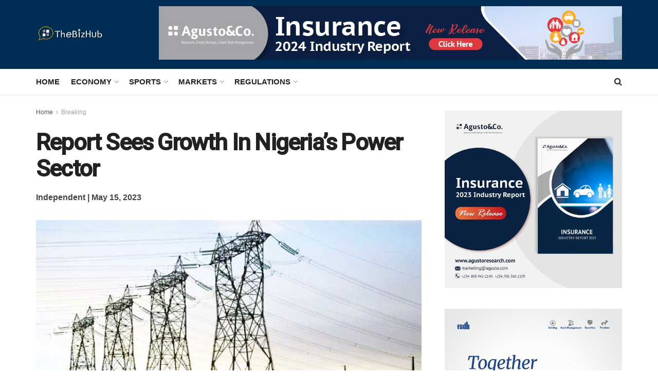

--- FILE ---
content_type: text/html; charset=UTF-8
request_url: https://www.thebizhub.ng/2023/05/15/report-sees-growth-in-nigerias-power-sector/
body_size: 24839
content:
<!doctype html>
<!--[if lt IE 7]> <html class="no-js lt-ie9 lt-ie8 lt-ie7" lang="en-US"> <![endif]-->
<!--[if IE 7]>    <html class="no-js lt-ie9 lt-ie8" lang="en-US"> <![endif]-->
<!--[if IE 8]>    <html class="no-js lt-ie9" lang="en-US"> <![endif]-->
<!--[if IE 9]>    <html class="no-js lt-ie10" lang="en-US"> <![endif]-->
<!--[if gt IE 8]><!--> <html class="no-js" lang="en-US"> <!--<![endif]-->
<head>
    
    	<!-- Global site tag (gtag.js) - Google Analytics -->
<script async src="https://www.googletagmanager.com/gtag/js?id=UA-160220383-1"></script>
<script>
  window.dataLayer = window.dataLayer || [];
  function gtag(){dataLayer.push(arguments);}
  gtag('js', new Date());

  gtag('config', 'UA-160220383-1');
</script>
    
    
    
    <meta http-equiv="Content-Type" content="text/html; charset=UTF-8" />
    <meta property="og:description" content="Thebizhub, News on the go!">
<meta name="twitter:description" content="Thebizhub, News on the go!">
    <meta name='viewport' content='width=device-width, initial-scale=1, user-scalable=yes' />
    <link rel="profile" href="https://gmpg.org/xfn/11" />
    <link rel="pingback" href="https://www.thebizhub.ng/xmlrpc.php" />
    <meta name='robots' content='index, follow, max-image-preview:large, max-snippet:-1, max-video-preview:-1' />
	<style>img:is([sizes="auto" i], [sizes^="auto," i]) { contain-intrinsic-size: 3000px 1500px }</style>
	<meta property="og:type" content="article">
<meta property="og:title" content="Report Sees Growth In Nigeria’s Power Sector">
<meta property="og:site_name" content="Thebizhub">
<meta property="og:description" content="A report by Agusto &amp;amp; Co, has predicted growth in Nigerian Electricity Supply Industry in the short term. It attributed">
<meta property="og:url" content="https://www.thebizhub.ng/2023/05/15/report-sees-growth-in-nigerias-power-sector/">
<meta property="og:locale" content="en_US">
<meta property="og:image" content="https://www.thebizhub.ng/wp-content/uploads/2023/05/Transformers-1.jpg">
<meta property="og:image:height" content="357">
<meta property="og:image:width" content="700">
<meta property="article:published_time" content="2023-05-15T10:33:41+00:00">
<meta property="article:modified_time" content="2023-05-15T10:33:41+00:00">
<meta property="article:section" content="Breaking">
<meta name="twitter:card" content="summary_large_image">
<meta name="twitter:title" content="Report Sees Growth In Nigeria’s Power Sector">
<meta name="twitter:description" content="A report by Agusto &amp; Co, has predicted growth in Nigerian Electricity Supply Industry in the short term. It attributed">
<meta name="twitter:url" content="https://www.thebizhub.ng/2023/05/15/report-sees-growth-in-nigerias-power-sector/">
<meta name="twitter:site" content="">
<meta name="twitter:image:src" content="https://www.thebizhub.ng/wp-content/uploads/2023/05/Transformers-1.jpg">
<meta name="twitter:image:width" content="700">
<meta name="twitter:image:height" content="357">
            <script type="text/javascript"> var jnews_ajax_url = 'https://www.thebizhub.ng/?ajax-request=jnews'; </script>
            
	<!-- This site is optimized with the Yoast SEO plugin v24.9 - https://yoast.com/wordpress/plugins/seo/ -->
	<title>Report Sees Growth In Nigeria’s Power Sector - Thebizhub</title>
	<link rel="canonical" href="https://www.thebizhub.ng/2023/05/15/report-sees-growth-in-nigerias-power-sector/" />
	<meta property="og:locale" content="en_US" />
	<meta property="og:type" content="article" />
	<meta property="og:title" content="Report Sees Growth In Nigeria’s Power Sector - Thebizhub" />
	<meta property="og:description" content="A report by Agusto &amp; Co, has predicted growth in Nigerian Electricity Supply Industry in the short term. It attributed the development to the current Nigerian Electricity Grid Maintenance Expansion and Rehabilitation Program (NEGMERP), which aims to expand the country’s grid network through the diligent execution of network expansion projects funded by both the Federal [&hellip;]" />
	<meta property="og:url" content="https://www.thebizhub.ng/2023/05/15/report-sees-growth-in-nigerias-power-sector/" />
	<meta property="og:site_name" content="Thebizhub" />
	<meta property="article:published_time" content="2023-05-15T10:33:41+00:00" />
	<meta property="og:image" content="https://www.thebizhub.ng/wp-content/uploads/2023/05/Transformers-1.jpg" />
	<meta property="og:image:width" content="700" />
	<meta property="og:image:height" content="357" />
	<meta property="og:image:type" content="image/jpeg" />
	<meta name="author" content="Admin" />
	<meta name="twitter:card" content="summary_large_image" />
	<meta name="twitter:label1" content="Written by" />
	<meta name="twitter:data1" content="Admin" />
	<meta name="twitter:label2" content="Est. reading time" />
	<meta name="twitter:data2" content="3 minutes" />
	<script type="application/ld+json" class="yoast-schema-graph">{"@context":"https://schema.org","@graph":[{"@type":"WebPage","@id":"https://www.thebizhub.ng/2023/05/15/report-sees-growth-in-nigerias-power-sector/","url":"https://www.thebizhub.ng/2023/05/15/report-sees-growth-in-nigerias-power-sector/","name":"Report Sees Growth In Nigeria’s Power Sector - Thebizhub","isPartOf":{"@id":"https://www.thebizhub.ng/#website"},"primaryImageOfPage":{"@id":"https://www.thebizhub.ng/2023/05/15/report-sees-growth-in-nigerias-power-sector/#primaryimage"},"image":{"@id":"https://www.thebizhub.ng/2023/05/15/report-sees-growth-in-nigerias-power-sector/#primaryimage"},"thumbnailUrl":"https://www.thebizhub.ng/wp-content/uploads/2023/05/Transformers-1.jpg","datePublished":"2023-05-15T10:33:41+00:00","author":{"@id":"https://www.thebizhub.ng/#/schema/person/391da6af26553c6bfa189cd1fc30863b"},"breadcrumb":{"@id":"https://www.thebizhub.ng/2023/05/15/report-sees-growth-in-nigerias-power-sector/#breadcrumb"},"inLanguage":"en-US","potentialAction":[{"@type":"ReadAction","target":["https://www.thebizhub.ng/2023/05/15/report-sees-growth-in-nigerias-power-sector/"]}]},{"@type":"ImageObject","inLanguage":"en-US","@id":"https://www.thebizhub.ng/2023/05/15/report-sees-growth-in-nigerias-power-sector/#primaryimage","url":"https://www.thebizhub.ng/wp-content/uploads/2023/05/Transformers-1.jpg","contentUrl":"https://www.thebizhub.ng/wp-content/uploads/2023/05/Transformers-1.jpg","width":700,"height":357},{"@type":"BreadcrumbList","@id":"https://www.thebizhub.ng/2023/05/15/report-sees-growth-in-nigerias-power-sector/#breadcrumb","itemListElement":[{"@type":"ListItem","position":1,"name":"Home","item":"https://www.thebizhub.ng/"},{"@type":"ListItem","position":2,"name":"Report Sees Growth In Nigeria’s Power Sector"}]},{"@type":"WebSite","@id":"https://www.thebizhub.ng/#website","url":"https://www.thebizhub.ng/","name":"Thebizhub","description":"News on the go!","potentialAction":[{"@type":"SearchAction","target":{"@type":"EntryPoint","urlTemplate":"https://www.thebizhub.ng/?s={search_term_string}"},"query-input":{"@type":"PropertyValueSpecification","valueRequired":true,"valueName":"search_term_string"}}],"inLanguage":"en-US"},{"@type":"Person","@id":"https://www.thebizhub.ng/#/schema/person/391da6af26553c6bfa189cd1fc30863b","name":"Admin","image":{"@type":"ImageObject","inLanguage":"en-US","@id":"https://www.thebizhub.ng/#/schema/person/image/","url":"https://secure.gravatar.com/avatar/1e4c3b698efe0f0939e7a9e37400bacad15e53a41be002f3af96672b43d0a44a?s=96&d=mm&r=g","contentUrl":"https://secure.gravatar.com/avatar/1e4c3b698efe0f0939e7a9e37400bacad15e53a41be002f3af96672b43d0a44a?s=96&d=mm&r=g","caption":"Admin"},"url":"https://www.thebizhub.ng/author/delexfranco/"}]}</script>
	<!-- / Yoast SEO plugin. -->


<link rel='dns-prefetch' href='//fonts.googleapis.com' />
<link rel="alternate" type="application/rss+xml" title="Thebizhub &raquo; Feed" href="https://www.thebizhub.ng/feed/" />
<link rel="alternate" type="application/rss+xml" title="Thebizhub &raquo; Comments Feed" href="https://www.thebizhub.ng/comments/feed/" />
<link rel="alternate" type="application/rss+xml" title="Thebizhub &raquo; Report Sees Growth In Nigeria’s Power Sector Comments Feed" href="https://www.thebizhub.ng/2023/05/15/report-sees-growth-in-nigerias-power-sector/feed/" />
<script type="text/javascript">
/* <![CDATA[ */
window._wpemojiSettings = {"baseUrl":"https:\/\/s.w.org\/images\/core\/emoji\/16.0.1\/72x72\/","ext":".png","svgUrl":"https:\/\/s.w.org\/images\/core\/emoji\/16.0.1\/svg\/","svgExt":".svg","source":{"concatemoji":"https:\/\/www.thebizhub.ng\/wp-includes\/js\/wp-emoji-release.min.js?ver=6.8.3"}};
/*! This file is auto-generated */
!function(s,n){var o,i,e;function c(e){try{var t={supportTests:e,timestamp:(new Date).valueOf()};sessionStorage.setItem(o,JSON.stringify(t))}catch(e){}}function p(e,t,n){e.clearRect(0,0,e.canvas.width,e.canvas.height),e.fillText(t,0,0);var t=new Uint32Array(e.getImageData(0,0,e.canvas.width,e.canvas.height).data),a=(e.clearRect(0,0,e.canvas.width,e.canvas.height),e.fillText(n,0,0),new Uint32Array(e.getImageData(0,0,e.canvas.width,e.canvas.height).data));return t.every(function(e,t){return e===a[t]})}function u(e,t){e.clearRect(0,0,e.canvas.width,e.canvas.height),e.fillText(t,0,0);for(var n=e.getImageData(16,16,1,1),a=0;a<n.data.length;a++)if(0!==n.data[a])return!1;return!0}function f(e,t,n,a){switch(t){case"flag":return n(e,"\ud83c\udff3\ufe0f\u200d\u26a7\ufe0f","\ud83c\udff3\ufe0f\u200b\u26a7\ufe0f")?!1:!n(e,"\ud83c\udde8\ud83c\uddf6","\ud83c\udde8\u200b\ud83c\uddf6")&&!n(e,"\ud83c\udff4\udb40\udc67\udb40\udc62\udb40\udc65\udb40\udc6e\udb40\udc67\udb40\udc7f","\ud83c\udff4\u200b\udb40\udc67\u200b\udb40\udc62\u200b\udb40\udc65\u200b\udb40\udc6e\u200b\udb40\udc67\u200b\udb40\udc7f");case"emoji":return!a(e,"\ud83e\udedf")}return!1}function g(e,t,n,a){var r="undefined"!=typeof WorkerGlobalScope&&self instanceof WorkerGlobalScope?new OffscreenCanvas(300,150):s.createElement("canvas"),o=r.getContext("2d",{willReadFrequently:!0}),i=(o.textBaseline="top",o.font="600 32px Arial",{});return e.forEach(function(e){i[e]=t(o,e,n,a)}),i}function t(e){var t=s.createElement("script");t.src=e,t.defer=!0,s.head.appendChild(t)}"undefined"!=typeof Promise&&(o="wpEmojiSettingsSupports",i=["flag","emoji"],n.supports={everything:!0,everythingExceptFlag:!0},e=new Promise(function(e){s.addEventListener("DOMContentLoaded",e,{once:!0})}),new Promise(function(t){var n=function(){try{var e=JSON.parse(sessionStorage.getItem(o));if("object"==typeof e&&"number"==typeof e.timestamp&&(new Date).valueOf()<e.timestamp+604800&&"object"==typeof e.supportTests)return e.supportTests}catch(e){}return null}();if(!n){if("undefined"!=typeof Worker&&"undefined"!=typeof OffscreenCanvas&&"undefined"!=typeof URL&&URL.createObjectURL&&"undefined"!=typeof Blob)try{var e="postMessage("+g.toString()+"("+[JSON.stringify(i),f.toString(),p.toString(),u.toString()].join(",")+"));",a=new Blob([e],{type:"text/javascript"}),r=new Worker(URL.createObjectURL(a),{name:"wpTestEmojiSupports"});return void(r.onmessage=function(e){c(n=e.data),r.terminate(),t(n)})}catch(e){}c(n=g(i,f,p,u))}t(n)}).then(function(e){for(var t in e)n.supports[t]=e[t],n.supports.everything=n.supports.everything&&n.supports[t],"flag"!==t&&(n.supports.everythingExceptFlag=n.supports.everythingExceptFlag&&n.supports[t]);n.supports.everythingExceptFlag=n.supports.everythingExceptFlag&&!n.supports.flag,n.DOMReady=!1,n.readyCallback=function(){n.DOMReady=!0}}).then(function(){return e}).then(function(){var e;n.supports.everything||(n.readyCallback(),(e=n.source||{}).concatemoji?t(e.concatemoji):e.wpemoji&&e.twemoji&&(t(e.twemoji),t(e.wpemoji)))}))}((window,document),window._wpemojiSettings);
/* ]]> */
</script>
<style id='wp-emoji-styles-inline-css' type='text/css'>

	img.wp-smiley, img.emoji {
		display: inline !important;
		border: none !important;
		box-shadow: none !important;
		height: 1em !important;
		width: 1em !important;
		margin: 0 0.07em !important;
		vertical-align: -0.1em !important;
		background: none !important;
		padding: 0 !important;
	}
</style>
<link rel='stylesheet' id='wp-block-library-css' href='https://www.thebizhub.ng/wp-includes/css/dist/block-library/style.min.css?ver=6.8.3' type='text/css' media='all' />
<style id='classic-theme-styles-inline-css' type='text/css'>
/*! This file is auto-generated */
.wp-block-button__link{color:#fff;background-color:#32373c;border-radius:9999px;box-shadow:none;text-decoration:none;padding:calc(.667em + 2px) calc(1.333em + 2px);font-size:1.125em}.wp-block-file__button{background:#32373c;color:#fff;text-decoration:none}
</style>
<style id='global-styles-inline-css' type='text/css'>
:root{--wp--preset--aspect-ratio--square: 1;--wp--preset--aspect-ratio--4-3: 4/3;--wp--preset--aspect-ratio--3-4: 3/4;--wp--preset--aspect-ratio--3-2: 3/2;--wp--preset--aspect-ratio--2-3: 2/3;--wp--preset--aspect-ratio--16-9: 16/9;--wp--preset--aspect-ratio--9-16: 9/16;--wp--preset--color--black: #000000;--wp--preset--color--cyan-bluish-gray: #abb8c3;--wp--preset--color--white: #ffffff;--wp--preset--color--pale-pink: #f78da7;--wp--preset--color--vivid-red: #cf2e2e;--wp--preset--color--luminous-vivid-orange: #ff6900;--wp--preset--color--luminous-vivid-amber: #fcb900;--wp--preset--color--light-green-cyan: #7bdcb5;--wp--preset--color--vivid-green-cyan: #00d084;--wp--preset--color--pale-cyan-blue: #8ed1fc;--wp--preset--color--vivid-cyan-blue: #0693e3;--wp--preset--color--vivid-purple: #9b51e0;--wp--preset--gradient--vivid-cyan-blue-to-vivid-purple: linear-gradient(135deg,rgba(6,147,227,1) 0%,rgb(155,81,224) 100%);--wp--preset--gradient--light-green-cyan-to-vivid-green-cyan: linear-gradient(135deg,rgb(122,220,180) 0%,rgb(0,208,130) 100%);--wp--preset--gradient--luminous-vivid-amber-to-luminous-vivid-orange: linear-gradient(135deg,rgba(252,185,0,1) 0%,rgba(255,105,0,1) 100%);--wp--preset--gradient--luminous-vivid-orange-to-vivid-red: linear-gradient(135deg,rgba(255,105,0,1) 0%,rgb(207,46,46) 100%);--wp--preset--gradient--very-light-gray-to-cyan-bluish-gray: linear-gradient(135deg,rgb(238,238,238) 0%,rgb(169,184,195) 100%);--wp--preset--gradient--cool-to-warm-spectrum: linear-gradient(135deg,rgb(74,234,220) 0%,rgb(151,120,209) 20%,rgb(207,42,186) 40%,rgb(238,44,130) 60%,rgb(251,105,98) 80%,rgb(254,248,76) 100%);--wp--preset--gradient--blush-light-purple: linear-gradient(135deg,rgb(255,206,236) 0%,rgb(152,150,240) 100%);--wp--preset--gradient--blush-bordeaux: linear-gradient(135deg,rgb(254,205,165) 0%,rgb(254,45,45) 50%,rgb(107,0,62) 100%);--wp--preset--gradient--luminous-dusk: linear-gradient(135deg,rgb(255,203,112) 0%,rgb(199,81,192) 50%,rgb(65,88,208) 100%);--wp--preset--gradient--pale-ocean: linear-gradient(135deg,rgb(255,245,203) 0%,rgb(182,227,212) 50%,rgb(51,167,181) 100%);--wp--preset--gradient--electric-grass: linear-gradient(135deg,rgb(202,248,128) 0%,rgb(113,206,126) 100%);--wp--preset--gradient--midnight: linear-gradient(135deg,rgb(2,3,129) 0%,rgb(40,116,252) 100%);--wp--preset--font-size--small: 13px;--wp--preset--font-size--medium: 20px;--wp--preset--font-size--large: 36px;--wp--preset--font-size--x-large: 42px;--wp--preset--spacing--20: 0.44rem;--wp--preset--spacing--30: 0.67rem;--wp--preset--spacing--40: 1rem;--wp--preset--spacing--50: 1.5rem;--wp--preset--spacing--60: 2.25rem;--wp--preset--spacing--70: 3.38rem;--wp--preset--spacing--80: 5.06rem;--wp--preset--shadow--natural: 6px 6px 9px rgba(0, 0, 0, 0.2);--wp--preset--shadow--deep: 12px 12px 50px rgba(0, 0, 0, 0.4);--wp--preset--shadow--sharp: 6px 6px 0px rgba(0, 0, 0, 0.2);--wp--preset--shadow--outlined: 6px 6px 0px -3px rgba(255, 255, 255, 1), 6px 6px rgba(0, 0, 0, 1);--wp--preset--shadow--crisp: 6px 6px 0px rgba(0, 0, 0, 1);}:where(.is-layout-flex){gap: 0.5em;}:where(.is-layout-grid){gap: 0.5em;}body .is-layout-flex{display: flex;}.is-layout-flex{flex-wrap: wrap;align-items: center;}.is-layout-flex > :is(*, div){margin: 0;}body .is-layout-grid{display: grid;}.is-layout-grid > :is(*, div){margin: 0;}:where(.wp-block-columns.is-layout-flex){gap: 2em;}:where(.wp-block-columns.is-layout-grid){gap: 2em;}:where(.wp-block-post-template.is-layout-flex){gap: 1.25em;}:where(.wp-block-post-template.is-layout-grid){gap: 1.25em;}.has-black-color{color: var(--wp--preset--color--black) !important;}.has-cyan-bluish-gray-color{color: var(--wp--preset--color--cyan-bluish-gray) !important;}.has-white-color{color: var(--wp--preset--color--white) !important;}.has-pale-pink-color{color: var(--wp--preset--color--pale-pink) !important;}.has-vivid-red-color{color: var(--wp--preset--color--vivid-red) !important;}.has-luminous-vivid-orange-color{color: var(--wp--preset--color--luminous-vivid-orange) !important;}.has-luminous-vivid-amber-color{color: var(--wp--preset--color--luminous-vivid-amber) !important;}.has-light-green-cyan-color{color: var(--wp--preset--color--light-green-cyan) !important;}.has-vivid-green-cyan-color{color: var(--wp--preset--color--vivid-green-cyan) !important;}.has-pale-cyan-blue-color{color: var(--wp--preset--color--pale-cyan-blue) !important;}.has-vivid-cyan-blue-color{color: var(--wp--preset--color--vivid-cyan-blue) !important;}.has-vivid-purple-color{color: var(--wp--preset--color--vivid-purple) !important;}.has-black-background-color{background-color: var(--wp--preset--color--black) !important;}.has-cyan-bluish-gray-background-color{background-color: var(--wp--preset--color--cyan-bluish-gray) !important;}.has-white-background-color{background-color: var(--wp--preset--color--white) !important;}.has-pale-pink-background-color{background-color: var(--wp--preset--color--pale-pink) !important;}.has-vivid-red-background-color{background-color: var(--wp--preset--color--vivid-red) !important;}.has-luminous-vivid-orange-background-color{background-color: var(--wp--preset--color--luminous-vivid-orange) !important;}.has-luminous-vivid-amber-background-color{background-color: var(--wp--preset--color--luminous-vivid-amber) !important;}.has-light-green-cyan-background-color{background-color: var(--wp--preset--color--light-green-cyan) !important;}.has-vivid-green-cyan-background-color{background-color: var(--wp--preset--color--vivid-green-cyan) !important;}.has-pale-cyan-blue-background-color{background-color: var(--wp--preset--color--pale-cyan-blue) !important;}.has-vivid-cyan-blue-background-color{background-color: var(--wp--preset--color--vivid-cyan-blue) !important;}.has-vivid-purple-background-color{background-color: var(--wp--preset--color--vivid-purple) !important;}.has-black-border-color{border-color: var(--wp--preset--color--black) !important;}.has-cyan-bluish-gray-border-color{border-color: var(--wp--preset--color--cyan-bluish-gray) !important;}.has-white-border-color{border-color: var(--wp--preset--color--white) !important;}.has-pale-pink-border-color{border-color: var(--wp--preset--color--pale-pink) !important;}.has-vivid-red-border-color{border-color: var(--wp--preset--color--vivid-red) !important;}.has-luminous-vivid-orange-border-color{border-color: var(--wp--preset--color--luminous-vivid-orange) !important;}.has-luminous-vivid-amber-border-color{border-color: var(--wp--preset--color--luminous-vivid-amber) !important;}.has-light-green-cyan-border-color{border-color: var(--wp--preset--color--light-green-cyan) !important;}.has-vivid-green-cyan-border-color{border-color: var(--wp--preset--color--vivid-green-cyan) !important;}.has-pale-cyan-blue-border-color{border-color: var(--wp--preset--color--pale-cyan-blue) !important;}.has-vivid-cyan-blue-border-color{border-color: var(--wp--preset--color--vivid-cyan-blue) !important;}.has-vivid-purple-border-color{border-color: var(--wp--preset--color--vivid-purple) !important;}.has-vivid-cyan-blue-to-vivid-purple-gradient-background{background: var(--wp--preset--gradient--vivid-cyan-blue-to-vivid-purple) !important;}.has-light-green-cyan-to-vivid-green-cyan-gradient-background{background: var(--wp--preset--gradient--light-green-cyan-to-vivid-green-cyan) !important;}.has-luminous-vivid-amber-to-luminous-vivid-orange-gradient-background{background: var(--wp--preset--gradient--luminous-vivid-amber-to-luminous-vivid-orange) !important;}.has-luminous-vivid-orange-to-vivid-red-gradient-background{background: var(--wp--preset--gradient--luminous-vivid-orange-to-vivid-red) !important;}.has-very-light-gray-to-cyan-bluish-gray-gradient-background{background: var(--wp--preset--gradient--very-light-gray-to-cyan-bluish-gray) !important;}.has-cool-to-warm-spectrum-gradient-background{background: var(--wp--preset--gradient--cool-to-warm-spectrum) !important;}.has-blush-light-purple-gradient-background{background: var(--wp--preset--gradient--blush-light-purple) !important;}.has-blush-bordeaux-gradient-background{background: var(--wp--preset--gradient--blush-bordeaux) !important;}.has-luminous-dusk-gradient-background{background: var(--wp--preset--gradient--luminous-dusk) !important;}.has-pale-ocean-gradient-background{background: var(--wp--preset--gradient--pale-ocean) !important;}.has-electric-grass-gradient-background{background: var(--wp--preset--gradient--electric-grass) !important;}.has-midnight-gradient-background{background: var(--wp--preset--gradient--midnight) !important;}.has-small-font-size{font-size: var(--wp--preset--font-size--small) !important;}.has-medium-font-size{font-size: var(--wp--preset--font-size--medium) !important;}.has-large-font-size{font-size: var(--wp--preset--font-size--large) !important;}.has-x-large-font-size{font-size: var(--wp--preset--font-size--x-large) !important;}
:where(.wp-block-post-template.is-layout-flex){gap: 1.25em;}:where(.wp-block-post-template.is-layout-grid){gap: 1.25em;}
:where(.wp-block-columns.is-layout-flex){gap: 2em;}:where(.wp-block-columns.is-layout-grid){gap: 2em;}
:root :where(.wp-block-pullquote){font-size: 1.5em;line-height: 1.6;}
</style>
<link rel='stylesheet' id='jnews-previewslider-css' href='https://www.thebizhub.ng/wp-content/plugins/jnews-gallery/assets/css/previewslider.css' type='text/css' media='all' />
<link rel='stylesheet' id='jnews-previewslider-responsive-css' href='https://www.thebizhub.ng/wp-content/plugins/jnews-gallery/assets/css/previewslider-responsive.css' type='text/css' media='all' />
<link rel='stylesheet' id='jnews_customizer_font-css' href='//fonts.googleapis.com/css?family=Lato%3Aregular%7CRoboto%3A500%2Cregular' type='text/css' media='all' />
<link rel='stylesheet' id='mediaelement-css' href='https://www.thebizhub.ng/wp-includes/js/mediaelement/mediaelementplayer-legacy.min.css?ver=4.2.17' type='text/css' media='all' />
<link rel='stylesheet' id='wp-mediaelement-css' href='https://www.thebizhub.ng/wp-includes/js/mediaelement/wp-mediaelement.min.css?ver=6.8.3' type='text/css' media='all' />
<link rel='stylesheet' id='jnews-frontend-css' href='https://www.thebizhub.ng/wp-content/themes/jnews/assets/dist/frontend.min.css?ver=3.1.0' type='text/css' media='all' />
<link rel='stylesheet' id='jnews-style-css' href='https://www.thebizhub.ng/wp-content/themes/jnews/style.css?ver=3.1.0' type='text/css' media='all' />
<link rel='stylesheet' id='jnews-dynamic-style-css' href='https://www.thebizhub.ng/wp-content/uploads/jnews/jnews-sBKzpkl76i.css?ver=6.8.3' type='text/css' media='all' />
<link rel='stylesheet' id='jnews-social-login-style-css' href='https://www.thebizhub.ng/wp-content/plugins/jnews-social-login/assets/css/plugin.css?ver=3.0.0' type='text/css' media='all' />
<link rel='stylesheet' id='jnews-weather-style-css' href='https://www.thebizhub.ng/wp-content/plugins/jnews-weather/assets/css/plugin.css?ver=3.0.0' type='text/css' media='all' />
<script type="text/javascript" src="https://www.thebizhub.ng/wp-includes/js/jquery/jquery.min.js?ver=3.7.1" id="jquery-core-js"></script>
<script type="text/javascript" src="https://www.thebizhub.ng/wp-includes/js/jquery/jquery-migrate.min.js?ver=3.4.1" id="jquery-migrate-js"></script>
<script type="text/javascript" src="https://www.thebizhub.ng/wp-content/plugins/jnews-gallery/assets/js/jquery.previewslider.js" id="jnews-previewslider-js"></script>
<link rel="https://api.w.org/" href="https://www.thebizhub.ng/wp-json/" /><link rel="alternate" title="JSON" type="application/json" href="https://www.thebizhub.ng/wp-json/wp/v2/posts/15110" /><link rel="EditURI" type="application/rsd+xml" title="RSD" href="https://www.thebizhub.ng/xmlrpc.php?rsd" />
<meta name="generator" content="WordPress 6.8.3" />
<link rel='shortlink' href='https://www.thebizhub.ng/?p=15110' />
<link rel="alternate" title="oEmbed (JSON)" type="application/json+oembed" href="https://www.thebizhub.ng/wp-json/oembed/1.0/embed?url=https%3A%2F%2Fwww.thebizhub.ng%2F2023%2F05%2F15%2Freport-sees-growth-in-nigerias-power-sector%2F" />
<link rel="alternate" title="oEmbed (XML)" type="text/xml+oembed" href="https://www.thebizhub.ng/wp-json/oembed/1.0/embed?url=https%3A%2F%2Fwww.thebizhub.ng%2F2023%2F05%2F15%2Freport-sees-growth-in-nigerias-power-sector%2F&#038;format=xml" />
<meta name="generator" content="Powered by WPBakery Page Builder - drag and drop page builder for WordPress."/>
<script type='application/ld+json'>{"@context":"http:\/\/schema.org","@type":"Organization","@id":"https:\/\/www.thebizhub.ng\/#organization","url":"https:\/\/www.thebizhub.ng\/","name":"","logo":{"@type":"ImageObject","url":""},"sameAs":["http:\/\/facebook.com","http:\/\/twitter.com","http:\/\/youtube.com","#"]}</script>
<script type='application/ld+json'>{"@context":"http:\/\/schema.org","@type":"WebSite","@id":"https:\/\/www.thebizhub.ng\/#website","url":"https:\/\/www.thebizhub.ng\/","name":"","potentialAction":{"@type":"SearchAction","target":"https:\/\/www.thebizhub.ng\/?s={search_term_string}","query-input":"required name=search_term_string"}}</script>
<link rel="icon" href="https://www.thebizhub.ng/wp-content/uploads/2019/08/Thebizhub_favicon.png" sizes="32x32" />
<link rel="icon" href="https://www.thebizhub.ng/wp-content/uploads/2019/08/Thebizhub_favicon.png" sizes="192x192" />
<link rel="apple-touch-icon" href="https://www.thebizhub.ng/wp-content/uploads/2019/08/Thebizhub_favicon.png" />
<meta name="msapplication-TileImage" content="https://www.thebizhub.ng/wp-content/uploads/2019/08/Thebizhub_favicon.png" />
		<style type="text/css" id="wp-custom-css">
			.jeg_mobile_logo img {
    width: auto;
    max-height: 55px;
    display: block;
}
body, p {
    font-family: Verdana, Geneva, sans-serif;
    font-size: 15px;
    line-height: 26px;
}
.hidedate .jeg_meta_date {
    display: none;
}
.jeg_midbar {
    background-color: #fff;
    height: 140px;
    position: relative;
    z-index: 10;
    background: #002D53;
    border-bottom: 0 solid #e8e8e8;
}
img.attachment-jnews-120x86.size-jnews-120x86.wp-post-image.lazyautosizes.lazyloaded {
    height: 90px;
}
.owl-stage .jeg_meta_date
{color: #fff}

.jeg_pl_lg_box .jeg_post_meta .fa, .jeg_pl_lg_box .jeg_post_meta a, .jeg_pl_md_box .jeg_post_meta .fa, .jeg_pl_md_box .jeg_post_meta a {
    color: inherit;
    color: #fff;
}

.jeg_meta_author {
    display: none !important;
}
div.wpforms-container-full .wpforms-form .wpforms-field-label {
    display: block;
    font-weight: 700;
    font-size: 16px;
    float: none;
    line-height: 1.3;
    margin: 0 0 4px 0;
    padding: 0;
    color: #f70d28;
}
.jeg_viewport {
    margin-top: -40px !important;
}

/* Opinion polls Hidden */
div#wpforms-widget-2 {
    display: none;
}
div#wpforms-widget-3 {
    display: none;
}
/* Opinion polls Hidden */

div#titlewrap {
    display: block !important;
}

#formatdiv, #titlewrap {
     display: block !important;
}		</style>
		<noscript><style> .wpb_animate_when_almost_visible { opacity: 1; }</style></noscript></head>
<body data-rsssl=1 class="wp-singular post-template-default single single-post postid-15110 single-format-standard wp-theme-jnews jnews jsc_normal wpb-js-composer js-comp-ver-6.7.0 vc_responsive jeg_single_tpl_1">

    
    

    <div class="jeg_ad jeg_ad_top jnews_header_top_ads">
        <div class='ads-wrapper  '></div>    </div>

    <!-- The Main Wrapper
    ============================================= -->
    <div class="jeg_viewport">

        
        <div class="jeg_header_wrapper">
            <div class="jeg_header_instagram_wrapper">
    </div>

<!-- HEADER -->
<div class="jeg_header normal">
    <div class="jeg_topbar jeg_container dark">
    <div class="container">
        <div class="jeg_nav_row">
            
                <div class="jeg_nav_col jeg_nav_left  jeg_nav_grow">
                    <div class="item_wrap jeg_nav_alignleft">
                        <div class="jeg_nav_item">
	<ul class="jeg_menu jeg_top_menu"><li id="menu-item-127" class="menu-item menu-item-type-custom menu-item-object-custom menu-item-127"><a href="#">About</a></li>
<li id="menu-item-128" class="menu-item menu-item-type-custom menu-item-object-custom menu-item-128"><a href="#">Advertise</a></li>
<li id="menu-item-129" class="menu-item menu-item-type-custom menu-item-object-custom menu-item-129"><a href="#">Privacy &#038; Policy</a></li>
<li id="menu-item-130" class="menu-item menu-item-type-custom menu-item-object-custom menu-item-130"><a href="#">Contact</a></li>
</ul></div>                    </div>
                </div>

                
                <div class="jeg_nav_col jeg_nav_center  jeg_nav_normal">
                    <div class="item_wrap jeg_nav_aligncenter">
                                            </div>
                </div>

                
                <div class="jeg_nav_col jeg_nav_right  jeg_nav_normal">
                    <div class="item_wrap jeg_nav_alignright">
                                            </div>
                </div>

                        </div>
    </div>
</div><!-- /.jeg_container --><div class="jeg_midbar jeg_container normal">
    <div class="container">
        <div class="jeg_nav_row">
            
                <div class="jeg_nav_col jeg_nav_left jeg_nav_normal">
                    <div class="item_wrap jeg_nav_alignleft">
                        <div class="jeg_nav_item jeg_logo jeg_desktop_logo">
			<div class="site-title">
	    	<a href="https://www.thebizhub.ng/" style="padding: 0 0 0 0;">
	    	    <img src="https://www.thebizhub.ng/wp-content/uploads/2019/07/logo.png" srcset="https://www.thebizhub.ng/wp-content/uploads/2019/07/logo.png 1x, https://www.thebizhub.ng/wp-content/uploads/2019/07/logo.png 2x" alt="Thebizhub">	    	</a>
	    </div>
	</div>                    </div>
                </div>

                
                <div class="jeg_nav_col jeg_nav_center jeg_nav_normal">
                    <div class="item_wrap jeg_nav_aligncenter">
                                            </div>
                </div>

                
                <div class="jeg_nav_col jeg_nav_right jeg_nav_grow">
                    <div class="item_wrap jeg_nav_alignright">
                        <div class="jeg_nav_item jeg_ad jeg_ad_top jnews_header_ads">
    <div class='ads-wrapper  '><a href='https://www.agustoresearch.com/report/2024-insurance-industry-report/' target="_blank" class='adlink ads_image '><img src='https://www.thebizhub.ng/wp-content/uploads/2024/04/Insuranceee-13.jpg' alt='2024 Insurance Industry Report' data-pin-no-hover="true"></a></div></div>                    </div>
                </div>

                        </div>
    </div>
</div><div class="jeg_bottombar jeg_navbar jeg_container jeg_navbar_wrapper jeg_navbar_normal jeg_navbar_normal">
    <div class="container">
        <div class="jeg_nav_row">
            
                <div class="jeg_nav_col jeg_nav_left jeg_nav_grow">
                    <div class="item_wrap jeg_nav_alignleft">
                        <div class="jeg_main_menu_wrapper">
<div class="jeg_nav_item jeg_mainmenu_wrap"><ul class="jeg_menu jeg_main_menu jeg_menu_style_1" data-animation="animate"><li id="menu-item-115" class="menu-item menu-item-type-post_type menu-item-object-page menu-item-home menu-item-115 bgnav" data-item-row="default" ><a href="https://www.thebizhub.ng/">Home</a></li>
<li id="menu-item-296" class="menu-item menu-item-type-taxonomy menu-item-object-category current-post-ancestor current-menu-parent current-post-parent menu-item-296 bgnav jeg_megamenu category_2" data-number="9"  data-item-row="default" ><a href="https://www.thebizhub.ng/category/economy/">Economy</a><div class="sub-menu">
                <div class="jeg_newsfeed style2 clearfix">
                    <div class="jeg_newsfeed_subcat">
                    <ul class="jeg_subcat_item">
                        <li data-cat-id="" class="active"><a href="">All</a></li>
                        <li data-cat-id="69" class=""><a href="https://www.thebizhub.ng/category/1-2/">1-2</a></li><li data-cat-id="43" class=""><a href="https://www.thebizhub.ng/category/breaking/">Breaking</a></li><li data-cat-id="3" class=""><a href="https://www.thebizhub.ng/category/business/">Business</a></li><li data-cat-id="49" class=""><a href="https://www.thebizhub.ng/category/economy/">Economy</a></li><li data-cat-id="45" class=""><a href="https://www.thebizhub.ng/category/latest/">Latest</a></li><li data-cat-id="48" class=""><a href="https://www.thebizhub.ng/category/markets/">Markets</a></li><li data-cat-id="51" class=""><a href="https://www.thebizhub.ng/category/new-post-2/">New Post</a></li><li data-cat-id="44" class=""><a href="https://www.thebizhub.ng/category/nigeria/">Nigeria</a></li><li data-cat-id="4" class=""><a href="https://www.thebizhub.ng/category/politics/">Politics</a></li><li data-cat-id="47" class=""><a href="https://www.thebizhub.ng/category/regulations/">Regulations</a></li><li data-cat-id="21" class=""><a href="https://www.thebizhub.ng/category/sports/">Sports</a></li><li data-cat-id="1" class=""><a href="https://www.thebizhub.ng/category/uncategorized/">Uncategorized</a></li>
                    </ul>
                </div>
                    <div class="jeg_newsfeed_list loaded">
                        <div data-cat-id="" data-load-status="loaded" class="jeg_newsfeed_container">
                            <div class="newsfeed_static with_subcat">
                                <div class="jeg_newsfeed_item ">
                    <div class="jeg_thumb">
                        
                        <a href="https://www.thebizhub.ng/2025/08/11/amid-27-50-mpr-economic-challenges-prime-lending-rate-rise-to-18-19/"><div class="thumbnail-container animate-lazy  size-500 "><img width="360" height="180" src="https://www.thebizhub.ng/wp-content/themes/jnews/assets/img/jeg-empty.png" class="attachment-jnews-360x180 size-jnews-360x180 lazyload wp-post-image" alt="Banking Sector Strengthens as Capital Adequacy Ratio Hits 15.2%, Liquidity 49.06%" decoding="async" fetchpriority="high" data-src="https://www.thebizhub.ng/wp-content/uploads/2025/04/CBN-1-1-360x180.jpg" data-sizes="auto" data-srcset="" data-expand="700" /></div></a>
                    </div>
                    <h3 class="jeg_post_title"><a href="https://www.thebizhub.ng/2025/08/11/amid-27-50-mpr-economic-challenges-prime-lending-rate-rise-to-18-19/">Amid 27.50% MPR, Economic Challenges, Prime Lending Rate Rise to 18.19%</a></h3>
                </div><div class="jeg_newsfeed_item ">
                    <div class="jeg_thumb">
                        
                        <a href="https://www.thebizhub.ng/2025/07/07/fg-fines-multichoice-n766m-over-privacy-breaches/"><div class="thumbnail-container animate-lazy  size-500 "><img width="360" height="180" src="https://www.thebizhub.ng/wp-content/themes/jnews/assets/img/jeg-empty.png" class="attachment-jnews-360x180 size-jnews-360x180 lazyload wp-post-image" alt="FG fines Multichoice N766m over privacy breaches" decoding="async" data-src="https://www.thebizhub.ng/wp-content/uploads/2025/07/Multi-Choice-360x180.jpg" data-sizes="auto" data-srcset="" data-expand="700" /></div></a>
                    </div>
                    <h3 class="jeg_post_title"><a href="https://www.thebizhub.ng/2025/07/07/fg-fines-multichoice-n766m-over-privacy-breaches/">FG fines Multichoice N766m over privacy breaches</a></h3>
                </div><div class="jeg_newsfeed_item ">
                    <div class="jeg_thumb">
                        
                        <a href="https://www.thebizhub.ng/2025/07/02/despite-economic-downturn-nigerias-non-pension-aum-up-71-to-n10-1trn/"><div class="thumbnail-container animate-lazy  size-500 "><img width="360" height="180" src="https://www.thebizhub.ng/wp-content/themes/jnews/assets/img/jeg-empty.png" class="attachment-jnews-360x180 size-jnews-360x180 lazyload wp-post-image" alt="Despite Economic Downturn, Nigeria’s Non-pension AuM Up 71% to N10.1trn" decoding="async" data-src="https://www.thebizhub.ng/wp-content/uploads/2025/07/wonu-360x180.jpg" data-sizes="auto" data-srcset="" data-expand="700" /></div></a>
                    </div>
                    <h3 class="jeg_post_title"><a href="https://www.thebizhub.ng/2025/07/02/despite-economic-downturn-nigerias-non-pension-aum-up-71-to-n10-1trn/">Despite Economic Downturn, Nigeria’s Non-pension AuM Up 71% to N10.1trn</a></h3>
                </div><div class="jeg_newsfeed_item ">
                    <div class="jeg_thumb">
                        
                        <a href="https://www.thebizhub.ng/2025/06/20/food-inflation-nsa-36-states-launch-joint-action/"><div class="thumbnail-container animate-lazy  size-500 "><img width="360" height="180" src="https://www.thebizhub.ng/wp-content/themes/jnews/assets/img/jeg-empty.png" class="attachment-jnews-360x180 size-jnews-360x180 lazyload wp-post-image" alt="Food inflation: NSA, 36 states launch joint action" decoding="async" data-src="https://www.thebizhub.ng/wp-content/uploads/2025/06/Food-inflation-360x180.jpg" data-sizes="auto" data-srcset="" data-expand="700" /></div></a>
                    </div>
                    <h3 class="jeg_post_title"><a href="https://www.thebizhub.ng/2025/06/20/food-inflation-nsa-36-states-launch-joint-action/">Food inflation: NSA, 36 states launch joint action</a></h3>
                </div><div class="jeg_newsfeed_item ">
                    <div class="jeg_thumb">
                        
                        <a href="https://www.thebizhub.ng/2025/06/13/petrol-imports-drop-54-as-dangote-boost-supply/"><div class="thumbnail-container animate-lazy  size-500 "><img width="360" height="180" src="https://www.thebizhub.ng/wp-content/themes/jnews/assets/img/jeg-empty.png" class="attachment-jnews-360x180 size-jnews-360x180 lazyload wp-post-image" alt="Petrol imports drop 54% as Dangote boost supply" decoding="async" data-src="https://www.thebizhub.ng/wp-content/uploads/2025/06/Dangote-23-360x180.jpg" data-sizes="auto" data-srcset="" data-expand="700" /></div></a>
                    </div>
                    <h3 class="jeg_post_title"><a href="https://www.thebizhub.ng/2025/06/13/petrol-imports-drop-54-as-dangote-boost-supply/">Petrol imports drop 54% as Dangote boost supply</a></h3>
                </div><div class="jeg_newsfeed_item ">
                    <div class="jeg_thumb">
                        
                        <a href="https://www.thebizhub.ng/2025/06/11/world-bank-retains-nigerias-growth-at-3-6/"><div class="thumbnail-container animate-lazy  size-500 "><img width="360" height="180" src="https://www.thebizhub.ng/wp-content/themes/jnews/assets/img/jeg-empty.png" class="attachment-jnews-360x180 size-jnews-360x180 lazyload wp-post-image" alt="World Bank retains Nigeria’s growth at 3.6%" decoding="async" data-src="https://www.thebizhub.ng/wp-content/uploads/2025/06/World-Bank-2-360x180.jpg" data-sizes="auto" data-srcset="" data-expand="700" /></div></a>
                    </div>
                    <h3 class="jeg_post_title"><a href="https://www.thebizhub.ng/2025/06/11/world-bank-retains-nigerias-growth-at-3-6/">World Bank retains Nigeria’s growth at 3.6%</a></h3>
                </div><div class="jeg_newsfeed_item ">
                    <div class="jeg_thumb">
                        
                        <a href="https://www.thebizhub.ng/2025/06/05/petrol-6-depots-slash-prices-as-competition-heightens-in-downstream-sector/"><div class="thumbnail-container animate-lazy  size-500 "><img width="360" height="180" src="https://www.thebizhub.ng/wp-content/themes/jnews/assets/img/jeg-empty.png" class="attachment-jnews-360x180 size-jnews-360x180 lazyload wp-post-image" alt="Petrol: 6 depots slash prices as competition heightens in downstream sector" decoding="async" data-src="https://www.thebizhub.ng/wp-content/uploads/2025/06/pe-360x180.webp" data-sizes="auto" data-srcset="https://www.thebizhub.ng/wp-content/uploads/2025/06/pe-360x180.webp 360w, https://www.thebizhub.ng/wp-content/uploads/2025/06/pe-300x150.webp 300w, https://www.thebizhub.ng/wp-content/uploads/2025/06/pe.webp 640w" data-expand="700" /></div></a>
                    </div>
                    <h3 class="jeg_post_title"><a href="https://www.thebizhub.ng/2025/06/05/petrol-6-depots-slash-prices-as-competition-heightens-in-downstream-sector/">Petrol: 6 depots slash prices as competition heightens in downstream sector</a></h3>
                </div><div class="jeg_newsfeed_item ">
                    <div class="jeg_thumb">
                        
                        <a href="https://www.thebizhub.ng/2025/06/04/market-capitalisation-hits-n70-89tr-as-36-stocks-close-in-green/"><div class="thumbnail-container animate-lazy  size-500 "><img width="360" height="180" src="https://www.thebizhub.ng/wp-content/themes/jnews/assets/img/jeg-empty.png" class="attachment-jnews-360x180 size-jnews-360x180 lazyload wp-post-image" alt="Market capitalisation hits N70.89tr as 36 stocks close in green" decoding="async" data-src="https://www.thebizhub.ng/wp-content/uploads/2025/06/MARKET-NGX-360x180.jpg" data-sizes="auto" data-srcset="https://www.thebizhub.ng/wp-content/uploads/2025/06/MARKET-NGX-360x180.jpg 360w, https://www.thebizhub.ng/wp-content/uploads/2025/06/MARKET-NGX-750x375.jpg 750w, https://www.thebizhub.ng/wp-content/uploads/2025/06/MARKET-NGX-1140x570.jpg 1140w" data-expand="700" /></div></a>
                    </div>
                    <h3 class="jeg_post_title"><a href="https://www.thebizhub.ng/2025/06/04/market-capitalisation-hits-n70-89tr-as-36-stocks-close-in-green/">Market capitalisation hits N70.89tr as 36 stocks close in green</a></h3>
                </div><div class="jeg_newsfeed_item ">
                    <div class="jeg_thumb">
                        
                        <a href="https://www.thebizhub.ng/2025/06/03/sixteen-years-after-meltdown-ngx-market-cap-surges-by-347-5/"><div class="thumbnail-container animate-lazy  size-500 "><img width="360" height="180" src="https://www.thebizhub.ng/wp-content/themes/jnews/assets/img/jeg-empty.png" class="attachment-jnews-360x180 size-jnews-360x180 lazyload wp-post-image" alt="Sixteen years after meltdown, NGX market cap surges by 347.5%" decoding="async" data-src="https://www.thebizhub.ng/wp-content/uploads/2025/06/NGX-Group-Building-360x180.jpg" data-sizes="auto" data-srcset="https://www.thebizhub.ng/wp-content/uploads/2025/06/NGX-Group-Building-360x180.jpg 360w, https://www.thebizhub.ng/wp-content/uploads/2025/06/NGX-Group-Building-750x375.jpg 750w, https://www.thebizhub.ng/wp-content/uploads/2025/06/NGX-Group-Building-1140x570.jpg 1140w" data-expand="700" /></div></a>
                    </div>
                    <h3 class="jeg_post_title"><a href="https://www.thebizhub.ng/2025/06/03/sixteen-years-after-meltdown-ngx-market-cap-surges-by-347-5/">Sixteen years after meltdown, NGX market cap surges by 347.5%</a></h3>
                </div>
                            </div>
                        </div>
                        <div class="newsfeed_overlay">
                            <div class="preloader_type preloader_dot">
                                <div class="newsfeed_preloader jeg_preloader dot">
                                    <span></span><span></span><span></span>
                                </div>
                                <div class="newsfeed_preloader jeg_preloader circle">
                                    <div class="jnews_preloader_circle_outer">
                                        <div class="jnews_preloader_circle_inner"></div>
                                    </div>
                                </div>
                                <div class="newsfeed_preloader jeg_preloader square">
                                    <div class="jeg_square"><div class="jeg_square_inner"></div></div>
                                </div>
                            </div>
                        </div>
                    </div>

                    <div class="jeg_newsfeed_tags">
                        <h3>Trending Tags</h3>
                        <ul></ul>
                    </div>

                </div>
            </div></li>
<li id="menu-item-297" class="menu-item menu-item-type-taxonomy menu-item-object-category menu-item-297 bgnav jeg_megamenu category_2" data-number="9"  data-item-row="default" ><a href="https://www.thebizhub.ng/category/sports/">Sports</a><div class="sub-menu">
                <div class="jeg_newsfeed style2 clearfix">
                    <div class="jeg_newsfeed_subcat">
                    <ul class="jeg_subcat_item">
                        <li data-cat-id="" class="active"><a href="">All</a></li>
                        <li data-cat-id="69" class=""><a href="https://www.thebizhub.ng/category/1-2/">1-2</a></li><li data-cat-id="43" class=""><a href="https://www.thebizhub.ng/category/breaking/">Breaking</a></li><li data-cat-id="3" class=""><a href="https://www.thebizhub.ng/category/business/">Business</a></li><li data-cat-id="49" class=""><a href="https://www.thebizhub.ng/category/economy/">Economy</a></li><li data-cat-id="45" class=""><a href="https://www.thebizhub.ng/category/latest/">Latest</a></li><li data-cat-id="48" class=""><a href="https://www.thebizhub.ng/category/markets/">Markets</a></li><li data-cat-id="51" class=""><a href="https://www.thebizhub.ng/category/new-post-2/">New Post</a></li><li data-cat-id="44" class=""><a href="https://www.thebizhub.ng/category/nigeria/">Nigeria</a></li><li data-cat-id="4" class=""><a href="https://www.thebizhub.ng/category/politics/">Politics</a></li><li data-cat-id="47" class=""><a href="https://www.thebizhub.ng/category/regulations/">Regulations</a></li><li data-cat-id="21" class=""><a href="https://www.thebizhub.ng/category/sports/">Sports</a></li><li data-cat-id="1" class=""><a href="https://www.thebizhub.ng/category/uncategorized/">Uncategorized</a></li>
                    </ul>
                </div>
                    <div class="jeg_newsfeed_list loaded">
                        <div data-cat-id="" data-load-status="loaded" class="jeg_newsfeed_container">
                            <div class="newsfeed_static with_subcat">
                                <div class="jeg_newsfeed_item ">
                    <div class="jeg_thumb">
                        
                        <a href="https://www.thebizhub.ng/2025/08/11/amid-27-50-mpr-economic-challenges-prime-lending-rate-rise-to-18-19/"><div class="thumbnail-container animate-lazy  size-500 "><img width="360" height="180" src="https://www.thebizhub.ng/wp-content/themes/jnews/assets/img/jeg-empty.png" class="attachment-jnews-360x180 size-jnews-360x180 lazyload wp-post-image" alt="Banking Sector Strengthens as Capital Adequacy Ratio Hits 15.2%, Liquidity 49.06%" decoding="async" data-src="https://www.thebizhub.ng/wp-content/uploads/2025/04/CBN-1-1-360x180.jpg" data-sizes="auto" data-srcset="" data-expand="700" /></div></a>
                    </div>
                    <h3 class="jeg_post_title"><a href="https://www.thebizhub.ng/2025/08/11/amid-27-50-mpr-economic-challenges-prime-lending-rate-rise-to-18-19/">Amid 27.50% MPR, Economic Challenges, Prime Lending Rate Rise to 18.19%</a></h3>
                </div><div class="jeg_newsfeed_item ">
                    <div class="jeg_thumb">
                        
                        <a href="https://www.thebizhub.ng/2025/07/07/fg-fines-multichoice-n766m-over-privacy-breaches/"><div class="thumbnail-container animate-lazy  size-500 "><img width="360" height="180" src="https://www.thebizhub.ng/wp-content/themes/jnews/assets/img/jeg-empty.png" class="attachment-jnews-360x180 size-jnews-360x180 lazyload wp-post-image" alt="FG fines Multichoice N766m over privacy breaches" decoding="async" data-src="https://www.thebizhub.ng/wp-content/uploads/2025/07/Multi-Choice-360x180.jpg" data-sizes="auto" data-srcset="" data-expand="700" /></div></a>
                    </div>
                    <h3 class="jeg_post_title"><a href="https://www.thebizhub.ng/2025/07/07/fg-fines-multichoice-n766m-over-privacy-breaches/">FG fines Multichoice N766m over privacy breaches</a></h3>
                </div><div class="jeg_newsfeed_item ">
                    <div class="jeg_thumb">
                        
                        <a href="https://www.thebizhub.ng/2025/07/02/despite-economic-downturn-nigerias-non-pension-aum-up-71-to-n10-1trn/"><div class="thumbnail-container animate-lazy  size-500 "><img width="360" height="180" src="https://www.thebizhub.ng/wp-content/themes/jnews/assets/img/jeg-empty.png" class="attachment-jnews-360x180 size-jnews-360x180 lazyload wp-post-image" alt="Despite Economic Downturn, Nigeria’s Non-pension AuM Up 71% to N10.1trn" decoding="async" data-src="https://www.thebizhub.ng/wp-content/uploads/2025/07/wonu-360x180.jpg" data-sizes="auto" data-srcset="" data-expand="700" /></div></a>
                    </div>
                    <h3 class="jeg_post_title"><a href="https://www.thebizhub.ng/2025/07/02/despite-economic-downturn-nigerias-non-pension-aum-up-71-to-n10-1trn/">Despite Economic Downturn, Nigeria’s Non-pension AuM Up 71% to N10.1trn</a></h3>
                </div><div class="jeg_newsfeed_item ">
                    <div class="jeg_thumb">
                        
                        <a href="https://www.thebizhub.ng/2025/06/20/food-inflation-nsa-36-states-launch-joint-action/"><div class="thumbnail-container animate-lazy  size-500 "><img width="360" height="180" src="https://www.thebizhub.ng/wp-content/themes/jnews/assets/img/jeg-empty.png" class="attachment-jnews-360x180 size-jnews-360x180 lazyload wp-post-image" alt="Food inflation: NSA, 36 states launch joint action" decoding="async" data-src="https://www.thebizhub.ng/wp-content/uploads/2025/06/Food-inflation-360x180.jpg" data-sizes="auto" data-srcset="" data-expand="700" /></div></a>
                    </div>
                    <h3 class="jeg_post_title"><a href="https://www.thebizhub.ng/2025/06/20/food-inflation-nsa-36-states-launch-joint-action/">Food inflation: NSA, 36 states launch joint action</a></h3>
                </div><div class="jeg_newsfeed_item ">
                    <div class="jeg_thumb">
                        
                        <a href="https://www.thebizhub.ng/2025/06/13/petrol-imports-drop-54-as-dangote-boost-supply/"><div class="thumbnail-container animate-lazy  size-500 "><img width="360" height="180" src="https://www.thebizhub.ng/wp-content/themes/jnews/assets/img/jeg-empty.png" class="attachment-jnews-360x180 size-jnews-360x180 lazyload wp-post-image" alt="Petrol imports drop 54% as Dangote boost supply" decoding="async" data-src="https://www.thebizhub.ng/wp-content/uploads/2025/06/Dangote-23-360x180.jpg" data-sizes="auto" data-srcset="" data-expand="700" /></div></a>
                    </div>
                    <h3 class="jeg_post_title"><a href="https://www.thebizhub.ng/2025/06/13/petrol-imports-drop-54-as-dangote-boost-supply/">Petrol imports drop 54% as Dangote boost supply</a></h3>
                </div><div class="jeg_newsfeed_item ">
                    <div class="jeg_thumb">
                        
                        <a href="https://www.thebizhub.ng/2025/06/11/world-bank-retains-nigerias-growth-at-3-6/"><div class="thumbnail-container animate-lazy  size-500 "><img width="360" height="180" src="https://www.thebizhub.ng/wp-content/themes/jnews/assets/img/jeg-empty.png" class="attachment-jnews-360x180 size-jnews-360x180 lazyload wp-post-image" alt="World Bank retains Nigeria’s growth at 3.6%" decoding="async" data-src="https://www.thebizhub.ng/wp-content/uploads/2025/06/World-Bank-2-360x180.jpg" data-sizes="auto" data-srcset="" data-expand="700" /></div></a>
                    </div>
                    <h3 class="jeg_post_title"><a href="https://www.thebizhub.ng/2025/06/11/world-bank-retains-nigerias-growth-at-3-6/">World Bank retains Nigeria’s growth at 3.6%</a></h3>
                </div><div class="jeg_newsfeed_item ">
                    <div class="jeg_thumb">
                        
                        <a href="https://www.thebizhub.ng/2025/06/05/petrol-6-depots-slash-prices-as-competition-heightens-in-downstream-sector/"><div class="thumbnail-container animate-lazy  size-500 "><img width="360" height="180" src="https://www.thebizhub.ng/wp-content/themes/jnews/assets/img/jeg-empty.png" class="attachment-jnews-360x180 size-jnews-360x180 lazyload wp-post-image" alt="Petrol: 6 depots slash prices as competition heightens in downstream sector" decoding="async" data-src="https://www.thebizhub.ng/wp-content/uploads/2025/06/pe-360x180.webp" data-sizes="auto" data-srcset="https://www.thebizhub.ng/wp-content/uploads/2025/06/pe-360x180.webp 360w, https://www.thebizhub.ng/wp-content/uploads/2025/06/pe-300x150.webp 300w, https://www.thebizhub.ng/wp-content/uploads/2025/06/pe.webp 640w" data-expand="700" /></div></a>
                    </div>
                    <h3 class="jeg_post_title"><a href="https://www.thebizhub.ng/2025/06/05/petrol-6-depots-slash-prices-as-competition-heightens-in-downstream-sector/">Petrol: 6 depots slash prices as competition heightens in downstream sector</a></h3>
                </div><div class="jeg_newsfeed_item ">
                    <div class="jeg_thumb">
                        
                        <a href="https://www.thebizhub.ng/2025/06/04/market-capitalisation-hits-n70-89tr-as-36-stocks-close-in-green/"><div class="thumbnail-container animate-lazy  size-500 "><img width="360" height="180" src="https://www.thebizhub.ng/wp-content/themes/jnews/assets/img/jeg-empty.png" class="attachment-jnews-360x180 size-jnews-360x180 lazyload wp-post-image" alt="Market capitalisation hits N70.89tr as 36 stocks close in green" decoding="async" data-src="https://www.thebizhub.ng/wp-content/uploads/2025/06/MARKET-NGX-360x180.jpg" data-sizes="auto" data-srcset="https://www.thebizhub.ng/wp-content/uploads/2025/06/MARKET-NGX-360x180.jpg 360w, https://www.thebizhub.ng/wp-content/uploads/2025/06/MARKET-NGX-750x375.jpg 750w, https://www.thebizhub.ng/wp-content/uploads/2025/06/MARKET-NGX-1140x570.jpg 1140w" data-expand="700" /></div></a>
                    </div>
                    <h3 class="jeg_post_title"><a href="https://www.thebizhub.ng/2025/06/04/market-capitalisation-hits-n70-89tr-as-36-stocks-close-in-green/">Market capitalisation hits N70.89tr as 36 stocks close in green</a></h3>
                </div><div class="jeg_newsfeed_item ">
                    <div class="jeg_thumb">
                        
                        <a href="https://www.thebizhub.ng/2025/06/03/sixteen-years-after-meltdown-ngx-market-cap-surges-by-347-5/"><div class="thumbnail-container animate-lazy  size-500 "><img width="360" height="180" src="https://www.thebizhub.ng/wp-content/themes/jnews/assets/img/jeg-empty.png" class="attachment-jnews-360x180 size-jnews-360x180 lazyload wp-post-image" alt="Sixteen years after meltdown, NGX market cap surges by 347.5%" decoding="async" data-src="https://www.thebizhub.ng/wp-content/uploads/2025/06/NGX-Group-Building-360x180.jpg" data-sizes="auto" data-srcset="https://www.thebizhub.ng/wp-content/uploads/2025/06/NGX-Group-Building-360x180.jpg 360w, https://www.thebizhub.ng/wp-content/uploads/2025/06/NGX-Group-Building-750x375.jpg 750w, https://www.thebizhub.ng/wp-content/uploads/2025/06/NGX-Group-Building-1140x570.jpg 1140w" data-expand="700" /></div></a>
                    </div>
                    <h3 class="jeg_post_title"><a href="https://www.thebizhub.ng/2025/06/03/sixteen-years-after-meltdown-ngx-market-cap-surges-by-347-5/">Sixteen years after meltdown, NGX market cap surges by 347.5%</a></h3>
                </div>
                            </div>
                        </div>
                        <div class="newsfeed_overlay">
                            <div class="preloader_type preloader_dot">
                                <div class="newsfeed_preloader jeg_preloader dot">
                                    <span></span><span></span><span></span>
                                </div>
                                <div class="newsfeed_preloader jeg_preloader circle">
                                    <div class="jnews_preloader_circle_outer">
                                        <div class="jnews_preloader_circle_inner"></div>
                                    </div>
                                </div>
                                <div class="newsfeed_preloader jeg_preloader square">
                                    <div class="jeg_square"><div class="jeg_square_inner"></div></div>
                                </div>
                            </div>
                        </div>
                    </div>

                    <div class="jeg_newsfeed_tags">
                        <h3>Trending Tags</h3>
                        <ul></ul>
                    </div>

                </div>
            </div></li>
<li id="menu-item-298" class="menu-item menu-item-type-taxonomy menu-item-object-category current-post-ancestor current-menu-parent current-post-parent menu-item-298 bgnav jeg_megamenu category_2" data-number="9"  data-item-row="default" ><a href="https://www.thebizhub.ng/category/markets/">Markets</a><div class="sub-menu">
                <div class="jeg_newsfeed style2 clearfix">
                    <div class="jeg_newsfeed_subcat">
                    <ul class="jeg_subcat_item">
                        <li data-cat-id="" class="active"><a href="">All</a></li>
                        <li data-cat-id="69" class=""><a href="https://www.thebizhub.ng/category/1-2/">1-2</a></li><li data-cat-id="43" class=""><a href="https://www.thebizhub.ng/category/breaking/">Breaking</a></li><li data-cat-id="3" class=""><a href="https://www.thebizhub.ng/category/business/">Business</a></li><li data-cat-id="49" class=""><a href="https://www.thebizhub.ng/category/economy/">Economy</a></li><li data-cat-id="45" class=""><a href="https://www.thebizhub.ng/category/latest/">Latest</a></li><li data-cat-id="48" class=""><a href="https://www.thebizhub.ng/category/markets/">Markets</a></li><li data-cat-id="51" class=""><a href="https://www.thebizhub.ng/category/new-post-2/">New Post</a></li><li data-cat-id="44" class=""><a href="https://www.thebizhub.ng/category/nigeria/">Nigeria</a></li><li data-cat-id="4" class=""><a href="https://www.thebizhub.ng/category/politics/">Politics</a></li><li data-cat-id="47" class=""><a href="https://www.thebizhub.ng/category/regulations/">Regulations</a></li><li data-cat-id="21" class=""><a href="https://www.thebizhub.ng/category/sports/">Sports</a></li><li data-cat-id="1" class=""><a href="https://www.thebizhub.ng/category/uncategorized/">Uncategorized</a></li>
                    </ul>
                </div>
                    <div class="jeg_newsfeed_list loaded">
                        <div data-cat-id="" data-load-status="loaded" class="jeg_newsfeed_container">
                            <div class="newsfeed_static with_subcat">
                                <div class="jeg_newsfeed_item ">
                    <div class="jeg_thumb">
                        
                        <a href="https://www.thebizhub.ng/2025/08/11/amid-27-50-mpr-economic-challenges-prime-lending-rate-rise-to-18-19/"><div class="thumbnail-container animate-lazy  size-500 "><img width="360" height="180" src="https://www.thebizhub.ng/wp-content/themes/jnews/assets/img/jeg-empty.png" class="attachment-jnews-360x180 size-jnews-360x180 lazyload wp-post-image" alt="Banking Sector Strengthens as Capital Adequacy Ratio Hits 15.2%, Liquidity 49.06%" decoding="async" data-src="https://www.thebizhub.ng/wp-content/uploads/2025/04/CBN-1-1-360x180.jpg" data-sizes="auto" data-srcset="" data-expand="700" /></div></a>
                    </div>
                    <h3 class="jeg_post_title"><a href="https://www.thebizhub.ng/2025/08/11/amid-27-50-mpr-economic-challenges-prime-lending-rate-rise-to-18-19/">Amid 27.50% MPR, Economic Challenges, Prime Lending Rate Rise to 18.19%</a></h3>
                </div><div class="jeg_newsfeed_item ">
                    <div class="jeg_thumb">
                        
                        <a href="https://www.thebizhub.ng/2025/07/07/fg-fines-multichoice-n766m-over-privacy-breaches/"><div class="thumbnail-container animate-lazy  size-500 "><img width="360" height="180" src="https://www.thebizhub.ng/wp-content/themes/jnews/assets/img/jeg-empty.png" class="attachment-jnews-360x180 size-jnews-360x180 lazyload wp-post-image" alt="FG fines Multichoice N766m over privacy breaches" decoding="async" data-src="https://www.thebizhub.ng/wp-content/uploads/2025/07/Multi-Choice-360x180.jpg" data-sizes="auto" data-srcset="" data-expand="700" /></div></a>
                    </div>
                    <h3 class="jeg_post_title"><a href="https://www.thebizhub.ng/2025/07/07/fg-fines-multichoice-n766m-over-privacy-breaches/">FG fines Multichoice N766m over privacy breaches</a></h3>
                </div><div class="jeg_newsfeed_item ">
                    <div class="jeg_thumb">
                        
                        <a href="https://www.thebizhub.ng/2025/07/02/despite-economic-downturn-nigerias-non-pension-aum-up-71-to-n10-1trn/"><div class="thumbnail-container animate-lazy  size-500 "><img width="360" height="180" src="https://www.thebizhub.ng/wp-content/themes/jnews/assets/img/jeg-empty.png" class="attachment-jnews-360x180 size-jnews-360x180 lazyload wp-post-image" alt="Despite Economic Downturn, Nigeria’s Non-pension AuM Up 71% to N10.1trn" decoding="async" data-src="https://www.thebizhub.ng/wp-content/uploads/2025/07/wonu-360x180.jpg" data-sizes="auto" data-srcset="" data-expand="700" /></div></a>
                    </div>
                    <h3 class="jeg_post_title"><a href="https://www.thebizhub.ng/2025/07/02/despite-economic-downturn-nigerias-non-pension-aum-up-71-to-n10-1trn/">Despite Economic Downturn, Nigeria’s Non-pension AuM Up 71% to N10.1trn</a></h3>
                </div><div class="jeg_newsfeed_item ">
                    <div class="jeg_thumb">
                        
                        <a href="https://www.thebizhub.ng/2025/06/20/food-inflation-nsa-36-states-launch-joint-action/"><div class="thumbnail-container animate-lazy  size-500 "><img width="360" height="180" src="https://www.thebizhub.ng/wp-content/themes/jnews/assets/img/jeg-empty.png" class="attachment-jnews-360x180 size-jnews-360x180 lazyload wp-post-image" alt="Food inflation: NSA, 36 states launch joint action" decoding="async" data-src="https://www.thebizhub.ng/wp-content/uploads/2025/06/Food-inflation-360x180.jpg" data-sizes="auto" data-srcset="" data-expand="700" /></div></a>
                    </div>
                    <h3 class="jeg_post_title"><a href="https://www.thebizhub.ng/2025/06/20/food-inflation-nsa-36-states-launch-joint-action/">Food inflation: NSA, 36 states launch joint action</a></h3>
                </div><div class="jeg_newsfeed_item ">
                    <div class="jeg_thumb">
                        
                        <a href="https://www.thebizhub.ng/2025/06/13/petrol-imports-drop-54-as-dangote-boost-supply/"><div class="thumbnail-container animate-lazy  size-500 "><img width="360" height="180" src="https://www.thebizhub.ng/wp-content/themes/jnews/assets/img/jeg-empty.png" class="attachment-jnews-360x180 size-jnews-360x180 lazyload wp-post-image" alt="Petrol imports drop 54% as Dangote boost supply" decoding="async" data-src="https://www.thebizhub.ng/wp-content/uploads/2025/06/Dangote-23-360x180.jpg" data-sizes="auto" data-srcset="" data-expand="700" /></div></a>
                    </div>
                    <h3 class="jeg_post_title"><a href="https://www.thebizhub.ng/2025/06/13/petrol-imports-drop-54-as-dangote-boost-supply/">Petrol imports drop 54% as Dangote boost supply</a></h3>
                </div><div class="jeg_newsfeed_item ">
                    <div class="jeg_thumb">
                        
                        <a href="https://www.thebizhub.ng/2025/06/11/world-bank-retains-nigerias-growth-at-3-6/"><div class="thumbnail-container animate-lazy  size-500 "><img width="360" height="180" src="https://www.thebizhub.ng/wp-content/themes/jnews/assets/img/jeg-empty.png" class="attachment-jnews-360x180 size-jnews-360x180 lazyload wp-post-image" alt="World Bank retains Nigeria’s growth at 3.6%" decoding="async" data-src="https://www.thebizhub.ng/wp-content/uploads/2025/06/World-Bank-2-360x180.jpg" data-sizes="auto" data-srcset="" data-expand="700" /></div></a>
                    </div>
                    <h3 class="jeg_post_title"><a href="https://www.thebizhub.ng/2025/06/11/world-bank-retains-nigerias-growth-at-3-6/">World Bank retains Nigeria’s growth at 3.6%</a></h3>
                </div><div class="jeg_newsfeed_item ">
                    <div class="jeg_thumb">
                        
                        <a href="https://www.thebizhub.ng/2025/06/05/petrol-6-depots-slash-prices-as-competition-heightens-in-downstream-sector/"><div class="thumbnail-container animate-lazy  size-500 "><img width="360" height="180" src="https://www.thebizhub.ng/wp-content/themes/jnews/assets/img/jeg-empty.png" class="attachment-jnews-360x180 size-jnews-360x180 lazyload wp-post-image" alt="Petrol: 6 depots slash prices as competition heightens in downstream sector" decoding="async" data-src="https://www.thebizhub.ng/wp-content/uploads/2025/06/pe-360x180.webp" data-sizes="auto" data-srcset="https://www.thebizhub.ng/wp-content/uploads/2025/06/pe-360x180.webp 360w, https://www.thebizhub.ng/wp-content/uploads/2025/06/pe-300x150.webp 300w, https://www.thebizhub.ng/wp-content/uploads/2025/06/pe.webp 640w" data-expand="700" /></div></a>
                    </div>
                    <h3 class="jeg_post_title"><a href="https://www.thebizhub.ng/2025/06/05/petrol-6-depots-slash-prices-as-competition-heightens-in-downstream-sector/">Petrol: 6 depots slash prices as competition heightens in downstream sector</a></h3>
                </div><div class="jeg_newsfeed_item ">
                    <div class="jeg_thumb">
                        
                        <a href="https://www.thebizhub.ng/2025/06/04/market-capitalisation-hits-n70-89tr-as-36-stocks-close-in-green/"><div class="thumbnail-container animate-lazy  size-500 "><img width="360" height="180" src="https://www.thebizhub.ng/wp-content/themes/jnews/assets/img/jeg-empty.png" class="attachment-jnews-360x180 size-jnews-360x180 lazyload wp-post-image" alt="Market capitalisation hits N70.89tr as 36 stocks close in green" decoding="async" data-src="https://www.thebizhub.ng/wp-content/uploads/2025/06/MARKET-NGX-360x180.jpg" data-sizes="auto" data-srcset="https://www.thebizhub.ng/wp-content/uploads/2025/06/MARKET-NGX-360x180.jpg 360w, https://www.thebizhub.ng/wp-content/uploads/2025/06/MARKET-NGX-750x375.jpg 750w, https://www.thebizhub.ng/wp-content/uploads/2025/06/MARKET-NGX-1140x570.jpg 1140w" data-expand="700" /></div></a>
                    </div>
                    <h3 class="jeg_post_title"><a href="https://www.thebizhub.ng/2025/06/04/market-capitalisation-hits-n70-89tr-as-36-stocks-close-in-green/">Market capitalisation hits N70.89tr as 36 stocks close in green</a></h3>
                </div><div class="jeg_newsfeed_item ">
                    <div class="jeg_thumb">
                        
                        <a href="https://www.thebizhub.ng/2025/06/03/sixteen-years-after-meltdown-ngx-market-cap-surges-by-347-5/"><div class="thumbnail-container animate-lazy  size-500 "><img width="360" height="180" src="https://www.thebizhub.ng/wp-content/themes/jnews/assets/img/jeg-empty.png" class="attachment-jnews-360x180 size-jnews-360x180 lazyload wp-post-image" alt="Sixteen years after meltdown, NGX market cap surges by 347.5%" decoding="async" data-src="https://www.thebizhub.ng/wp-content/uploads/2025/06/NGX-Group-Building-360x180.jpg" data-sizes="auto" data-srcset="https://www.thebizhub.ng/wp-content/uploads/2025/06/NGX-Group-Building-360x180.jpg 360w, https://www.thebizhub.ng/wp-content/uploads/2025/06/NGX-Group-Building-750x375.jpg 750w, https://www.thebizhub.ng/wp-content/uploads/2025/06/NGX-Group-Building-1140x570.jpg 1140w" data-expand="700" /></div></a>
                    </div>
                    <h3 class="jeg_post_title"><a href="https://www.thebizhub.ng/2025/06/03/sixteen-years-after-meltdown-ngx-market-cap-surges-by-347-5/">Sixteen years after meltdown, NGX market cap surges by 347.5%</a></h3>
                </div>
                            </div>
                        </div>
                        <div class="newsfeed_overlay">
                            <div class="preloader_type preloader_dot">
                                <div class="newsfeed_preloader jeg_preloader dot">
                                    <span></span><span></span><span></span>
                                </div>
                                <div class="newsfeed_preloader jeg_preloader circle">
                                    <div class="jnews_preloader_circle_outer">
                                        <div class="jnews_preloader_circle_inner"></div>
                                    </div>
                                </div>
                                <div class="newsfeed_preloader jeg_preloader square">
                                    <div class="jeg_square"><div class="jeg_square_inner"></div></div>
                                </div>
                            </div>
                        </div>
                    </div>

                    <div class="jeg_newsfeed_tags">
                        <h3>Trending Tags</h3>
                        <ul></ul>
                    </div>

                </div>
            </div></li>
<li id="menu-item-295" class="menu-item menu-item-type-custom menu-item-object-custom menu-item-295 bgnav jeg_megamenu category_2" data-number="9"  data-item-row="default" ><a href="/regulation">Regulations</a><div class="sub-menu">
                <div class="jeg_newsfeed style2 clearfix">
                    <div class="jeg_newsfeed_subcat">
                    <ul class="jeg_subcat_item">
                        <li data-cat-id="" class="active"><a href="">All</a></li>
                        <li data-cat-id="69" class=""><a href="https://www.thebizhub.ng/category/1-2/">1-2</a></li><li data-cat-id="43" class=""><a href="https://www.thebizhub.ng/category/breaking/">Breaking</a></li><li data-cat-id="3" class=""><a href="https://www.thebizhub.ng/category/business/">Business</a></li><li data-cat-id="49" class=""><a href="https://www.thebizhub.ng/category/economy/">Economy</a></li><li data-cat-id="45" class=""><a href="https://www.thebizhub.ng/category/latest/">Latest</a></li><li data-cat-id="48" class=""><a href="https://www.thebizhub.ng/category/markets/">Markets</a></li><li data-cat-id="51" class=""><a href="https://www.thebizhub.ng/category/new-post-2/">New Post</a></li><li data-cat-id="44" class=""><a href="https://www.thebizhub.ng/category/nigeria/">Nigeria</a></li><li data-cat-id="4" class=""><a href="https://www.thebizhub.ng/category/politics/">Politics</a></li><li data-cat-id="47" class=""><a href="https://www.thebizhub.ng/category/regulations/">Regulations</a></li><li data-cat-id="21" class=""><a href="https://www.thebizhub.ng/category/sports/">Sports</a></li><li data-cat-id="1" class=""><a href="https://www.thebizhub.ng/category/uncategorized/">Uncategorized</a></li>
                    </ul>
                </div>
                    <div class="jeg_newsfeed_list loaded">
                        <div data-cat-id="" data-load-status="loaded" class="jeg_newsfeed_container">
                            <div class="newsfeed_static with_subcat">
                                <div class="jeg_newsfeed_item ">
                    <div class="jeg_thumb">
                        
                        <a href="https://www.thebizhub.ng/2025/08/11/amid-27-50-mpr-economic-challenges-prime-lending-rate-rise-to-18-19/"><div class="thumbnail-container animate-lazy  size-500 "><img width="360" height="180" src="https://www.thebizhub.ng/wp-content/themes/jnews/assets/img/jeg-empty.png" class="attachment-jnews-360x180 size-jnews-360x180 lazyload wp-post-image" alt="Banking Sector Strengthens as Capital Adequacy Ratio Hits 15.2%, Liquidity 49.06%" decoding="async" data-src="https://www.thebizhub.ng/wp-content/uploads/2025/04/CBN-1-1-360x180.jpg" data-sizes="auto" data-srcset="" data-expand="700" /></div></a>
                    </div>
                    <h3 class="jeg_post_title"><a href="https://www.thebizhub.ng/2025/08/11/amid-27-50-mpr-economic-challenges-prime-lending-rate-rise-to-18-19/">Amid 27.50% MPR, Economic Challenges, Prime Lending Rate Rise to 18.19%</a></h3>
                </div><div class="jeg_newsfeed_item ">
                    <div class="jeg_thumb">
                        
                        <a href="https://www.thebizhub.ng/2025/07/07/fg-fines-multichoice-n766m-over-privacy-breaches/"><div class="thumbnail-container animate-lazy  size-500 "><img width="360" height="180" src="https://www.thebizhub.ng/wp-content/themes/jnews/assets/img/jeg-empty.png" class="attachment-jnews-360x180 size-jnews-360x180 lazyload wp-post-image" alt="FG fines Multichoice N766m over privacy breaches" decoding="async" data-src="https://www.thebizhub.ng/wp-content/uploads/2025/07/Multi-Choice-360x180.jpg" data-sizes="auto" data-srcset="" data-expand="700" /></div></a>
                    </div>
                    <h3 class="jeg_post_title"><a href="https://www.thebizhub.ng/2025/07/07/fg-fines-multichoice-n766m-over-privacy-breaches/">FG fines Multichoice N766m over privacy breaches</a></h3>
                </div><div class="jeg_newsfeed_item ">
                    <div class="jeg_thumb">
                        
                        <a href="https://www.thebizhub.ng/2025/07/02/despite-economic-downturn-nigerias-non-pension-aum-up-71-to-n10-1trn/"><div class="thumbnail-container animate-lazy  size-500 "><img width="360" height="180" src="https://www.thebizhub.ng/wp-content/themes/jnews/assets/img/jeg-empty.png" class="attachment-jnews-360x180 size-jnews-360x180 lazyload wp-post-image" alt="Despite Economic Downturn, Nigeria’s Non-pension AuM Up 71% to N10.1trn" decoding="async" data-src="https://www.thebizhub.ng/wp-content/uploads/2025/07/wonu-360x180.jpg" data-sizes="auto" data-srcset="" data-expand="700" /></div></a>
                    </div>
                    <h3 class="jeg_post_title"><a href="https://www.thebizhub.ng/2025/07/02/despite-economic-downturn-nigerias-non-pension-aum-up-71-to-n10-1trn/">Despite Economic Downturn, Nigeria’s Non-pension AuM Up 71% to N10.1trn</a></h3>
                </div><div class="jeg_newsfeed_item ">
                    <div class="jeg_thumb">
                        
                        <a href="https://www.thebizhub.ng/2025/06/20/food-inflation-nsa-36-states-launch-joint-action/"><div class="thumbnail-container animate-lazy  size-500 "><img width="360" height="180" src="https://www.thebizhub.ng/wp-content/themes/jnews/assets/img/jeg-empty.png" class="attachment-jnews-360x180 size-jnews-360x180 lazyload wp-post-image" alt="Food inflation: NSA, 36 states launch joint action" decoding="async" data-src="https://www.thebizhub.ng/wp-content/uploads/2025/06/Food-inflation-360x180.jpg" data-sizes="auto" data-srcset="" data-expand="700" /></div></a>
                    </div>
                    <h3 class="jeg_post_title"><a href="https://www.thebizhub.ng/2025/06/20/food-inflation-nsa-36-states-launch-joint-action/">Food inflation: NSA, 36 states launch joint action</a></h3>
                </div><div class="jeg_newsfeed_item ">
                    <div class="jeg_thumb">
                        
                        <a href="https://www.thebizhub.ng/2025/06/13/petrol-imports-drop-54-as-dangote-boost-supply/"><div class="thumbnail-container animate-lazy  size-500 "><img width="360" height="180" src="https://www.thebizhub.ng/wp-content/themes/jnews/assets/img/jeg-empty.png" class="attachment-jnews-360x180 size-jnews-360x180 lazyload wp-post-image" alt="Petrol imports drop 54% as Dangote boost supply" decoding="async" data-src="https://www.thebizhub.ng/wp-content/uploads/2025/06/Dangote-23-360x180.jpg" data-sizes="auto" data-srcset="" data-expand="700" /></div></a>
                    </div>
                    <h3 class="jeg_post_title"><a href="https://www.thebizhub.ng/2025/06/13/petrol-imports-drop-54-as-dangote-boost-supply/">Petrol imports drop 54% as Dangote boost supply</a></h3>
                </div><div class="jeg_newsfeed_item ">
                    <div class="jeg_thumb">
                        
                        <a href="https://www.thebizhub.ng/2025/06/11/world-bank-retains-nigerias-growth-at-3-6/"><div class="thumbnail-container animate-lazy  size-500 "><img width="360" height="180" src="https://www.thebizhub.ng/wp-content/themes/jnews/assets/img/jeg-empty.png" class="attachment-jnews-360x180 size-jnews-360x180 lazyload wp-post-image" alt="World Bank retains Nigeria’s growth at 3.6%" decoding="async" data-src="https://www.thebizhub.ng/wp-content/uploads/2025/06/World-Bank-2-360x180.jpg" data-sizes="auto" data-srcset="" data-expand="700" /></div></a>
                    </div>
                    <h3 class="jeg_post_title"><a href="https://www.thebizhub.ng/2025/06/11/world-bank-retains-nigerias-growth-at-3-6/">World Bank retains Nigeria’s growth at 3.6%</a></h3>
                </div><div class="jeg_newsfeed_item ">
                    <div class="jeg_thumb">
                        
                        <a href="https://www.thebizhub.ng/2025/06/05/petrol-6-depots-slash-prices-as-competition-heightens-in-downstream-sector/"><div class="thumbnail-container animate-lazy  size-500 "><img width="360" height="180" src="https://www.thebizhub.ng/wp-content/themes/jnews/assets/img/jeg-empty.png" class="attachment-jnews-360x180 size-jnews-360x180 lazyload wp-post-image" alt="Petrol: 6 depots slash prices as competition heightens in downstream sector" decoding="async" data-src="https://www.thebizhub.ng/wp-content/uploads/2025/06/pe-360x180.webp" data-sizes="auto" data-srcset="https://www.thebizhub.ng/wp-content/uploads/2025/06/pe-360x180.webp 360w, https://www.thebizhub.ng/wp-content/uploads/2025/06/pe-300x150.webp 300w, https://www.thebizhub.ng/wp-content/uploads/2025/06/pe.webp 640w" data-expand="700" /></div></a>
                    </div>
                    <h3 class="jeg_post_title"><a href="https://www.thebizhub.ng/2025/06/05/petrol-6-depots-slash-prices-as-competition-heightens-in-downstream-sector/">Petrol: 6 depots slash prices as competition heightens in downstream sector</a></h3>
                </div><div class="jeg_newsfeed_item ">
                    <div class="jeg_thumb">
                        
                        <a href="https://www.thebizhub.ng/2025/06/04/market-capitalisation-hits-n70-89tr-as-36-stocks-close-in-green/"><div class="thumbnail-container animate-lazy  size-500 "><img width="360" height="180" src="https://www.thebizhub.ng/wp-content/themes/jnews/assets/img/jeg-empty.png" class="attachment-jnews-360x180 size-jnews-360x180 lazyload wp-post-image" alt="Market capitalisation hits N70.89tr as 36 stocks close in green" decoding="async" data-src="https://www.thebizhub.ng/wp-content/uploads/2025/06/MARKET-NGX-360x180.jpg" data-sizes="auto" data-srcset="https://www.thebizhub.ng/wp-content/uploads/2025/06/MARKET-NGX-360x180.jpg 360w, https://www.thebizhub.ng/wp-content/uploads/2025/06/MARKET-NGX-750x375.jpg 750w, https://www.thebizhub.ng/wp-content/uploads/2025/06/MARKET-NGX-1140x570.jpg 1140w" data-expand="700" /></div></a>
                    </div>
                    <h3 class="jeg_post_title"><a href="https://www.thebizhub.ng/2025/06/04/market-capitalisation-hits-n70-89tr-as-36-stocks-close-in-green/">Market capitalisation hits N70.89tr as 36 stocks close in green</a></h3>
                </div><div class="jeg_newsfeed_item ">
                    <div class="jeg_thumb">
                        
                        <a href="https://www.thebizhub.ng/2025/06/03/sixteen-years-after-meltdown-ngx-market-cap-surges-by-347-5/"><div class="thumbnail-container animate-lazy  size-500 "><img width="360" height="180" src="https://www.thebizhub.ng/wp-content/themes/jnews/assets/img/jeg-empty.png" class="attachment-jnews-360x180 size-jnews-360x180 lazyload wp-post-image" alt="Sixteen years after meltdown, NGX market cap surges by 347.5%" decoding="async" data-src="https://www.thebizhub.ng/wp-content/uploads/2025/06/NGX-Group-Building-360x180.jpg" data-sizes="auto" data-srcset="https://www.thebizhub.ng/wp-content/uploads/2025/06/NGX-Group-Building-360x180.jpg 360w, https://www.thebizhub.ng/wp-content/uploads/2025/06/NGX-Group-Building-750x375.jpg 750w, https://www.thebizhub.ng/wp-content/uploads/2025/06/NGX-Group-Building-1140x570.jpg 1140w" data-expand="700" /></div></a>
                    </div>
                    <h3 class="jeg_post_title"><a href="https://www.thebizhub.ng/2025/06/03/sixteen-years-after-meltdown-ngx-market-cap-surges-by-347-5/">Sixteen years after meltdown, NGX market cap surges by 347.5%</a></h3>
                </div>
                            </div>
                        </div>
                        <div class="newsfeed_overlay">
                            <div class="preloader_type preloader_dot">
                                <div class="newsfeed_preloader jeg_preloader dot">
                                    <span></span><span></span><span></span>
                                </div>
                                <div class="newsfeed_preloader jeg_preloader circle">
                                    <div class="jnews_preloader_circle_outer">
                                        <div class="jnews_preloader_circle_inner"></div>
                                    </div>
                                </div>
                                <div class="newsfeed_preloader jeg_preloader square">
                                    <div class="jeg_square"><div class="jeg_square_inner"></div></div>
                                </div>
                            </div>
                        </div>
                    </div>

                    <div class="jeg_newsfeed_tags">
                        <h3>Trending Tags</h3>
                        <ul></ul>
                    </div>

                </div>
            </div></li>
</ul></div></div>
                    </div>
                </div>

                
                <div class="jeg_nav_col jeg_nav_center jeg_nav_normal">
                    <div class="item_wrap jeg_nav_aligncenter">
                                            </div>
                </div>

                
                <div class="jeg_nav_col jeg_nav_right jeg_nav_normal">
                    <div class="item_wrap jeg_nav_alignright">
                        <!-- Search Icon -->
<div class="jeg_nav_item jeg_search_wrapper search_icon jeg_search_popup_expand">
    <a href="#" class="jeg_search_toggle"><i class="fa fa-search"></i></a>
    <form action="https://www.thebizhub.ng/" method="get" class="jeg_search_form" target="_top">
    <input name="s" class="jeg_search_input" placeholder="Search..." type="text" value="" autocomplete="off">
    <button type="submit" class="jeg_search_button btn"><i class="fa fa-search"></i></button>
</form>
<!-- jeg_search_hide with_result no_result -->
<div class="jeg_search_result jeg_search_hide with_result">
    <div class="search-result-wrapper">
    </div>
    <div class="search-link search-noresult">
        No Result    </div>
    <div class="search-link search-all-button">
        <i class="fa fa-search"></i> View All Result    </div>
</div></div>                    </div>
                </div>

                        </div>
    </div>
</div></div><!-- /.jeg_header -->        </div>

        <div class="jeg_header_sticky">
            <div class="sticky_blankspace"></div>
<div class="jeg_header normal">
    <div class="jeg_container">
        <div data-mode="scroll" class="jeg_stickybar jeg_navbar jeg_navbar_wrapper jeg_navbar_normal jeg_navbar_normal">
            <div class="container">
    <div class="jeg_nav_row">
        
            <div class="jeg_nav_col jeg_nav_left jeg_nav_grow">
                <div class="item_wrap jeg_nav_alignleft">
                    <div class="jeg_main_menu_wrapper">
<div class="jeg_nav_item jeg_mainmenu_wrap"><ul class="jeg_menu jeg_main_menu jeg_menu_style_1" data-animation="animate"><li class="menu-item menu-item-type-post_type menu-item-object-page menu-item-home menu-item-115 bgnav" data-item-row="default" ><a href="https://www.thebizhub.ng/">Home</a></li>
<li class="menu-item menu-item-type-taxonomy menu-item-object-category current-post-ancestor current-menu-parent current-post-parent menu-item-296 bgnav jeg_megamenu category_2" data-number="9"  data-item-row="default" ><a href="https://www.thebizhub.ng/category/economy/">Economy</a><div class="sub-menu">
                <div class="jeg_newsfeed style2 clearfix">
                    <div class="jeg_newsfeed_subcat">
                    <ul class="jeg_subcat_item">
                        <li data-cat-id="" class="active"><a href="">All</a></li>
                        <li data-cat-id="69" class=""><a href="https://www.thebizhub.ng/category/1-2/">1-2</a></li><li data-cat-id="43" class=""><a href="https://www.thebizhub.ng/category/breaking/">Breaking</a></li><li data-cat-id="3" class=""><a href="https://www.thebizhub.ng/category/business/">Business</a></li><li data-cat-id="49" class=""><a href="https://www.thebizhub.ng/category/economy/">Economy</a></li><li data-cat-id="45" class=""><a href="https://www.thebizhub.ng/category/latest/">Latest</a></li><li data-cat-id="48" class=""><a href="https://www.thebizhub.ng/category/markets/">Markets</a></li><li data-cat-id="51" class=""><a href="https://www.thebizhub.ng/category/new-post-2/">New Post</a></li><li data-cat-id="44" class=""><a href="https://www.thebizhub.ng/category/nigeria/">Nigeria</a></li><li data-cat-id="4" class=""><a href="https://www.thebizhub.ng/category/politics/">Politics</a></li><li data-cat-id="47" class=""><a href="https://www.thebizhub.ng/category/regulations/">Regulations</a></li><li data-cat-id="21" class=""><a href="https://www.thebizhub.ng/category/sports/">Sports</a></li><li data-cat-id="1" class=""><a href="https://www.thebizhub.ng/category/uncategorized/">Uncategorized</a></li>
                    </ul>
                </div>
                    <div class="jeg_newsfeed_list loaded">
                        <div data-cat-id="" data-load-status="loaded" class="jeg_newsfeed_container">
                            <div class="newsfeed_static with_subcat">
                                <div class="jeg_newsfeed_item ">
                    <div class="jeg_thumb">
                        
                        <a href="https://www.thebizhub.ng/2025/08/11/amid-27-50-mpr-economic-challenges-prime-lending-rate-rise-to-18-19/"><div class="thumbnail-container animate-lazy  size-500 "><img width="360" height="180" src="https://www.thebizhub.ng/wp-content/themes/jnews/assets/img/jeg-empty.png" class="attachment-jnews-360x180 size-jnews-360x180 lazyload wp-post-image" alt="Banking Sector Strengthens as Capital Adequacy Ratio Hits 15.2%, Liquidity 49.06%" decoding="async" data-src="https://www.thebizhub.ng/wp-content/uploads/2025/04/CBN-1-1-360x180.jpg" data-sizes="auto" data-srcset="" data-expand="700" /></div></a>
                    </div>
                    <h3 class="jeg_post_title"><a href="https://www.thebizhub.ng/2025/08/11/amid-27-50-mpr-economic-challenges-prime-lending-rate-rise-to-18-19/">Amid 27.50% MPR, Economic Challenges, Prime Lending Rate Rise to 18.19%</a></h3>
                </div><div class="jeg_newsfeed_item ">
                    <div class="jeg_thumb">
                        
                        <a href="https://www.thebizhub.ng/2025/07/07/fg-fines-multichoice-n766m-over-privacy-breaches/"><div class="thumbnail-container animate-lazy  size-500 "><img width="360" height="180" src="https://www.thebizhub.ng/wp-content/themes/jnews/assets/img/jeg-empty.png" class="attachment-jnews-360x180 size-jnews-360x180 lazyload wp-post-image" alt="FG fines Multichoice N766m over privacy breaches" decoding="async" data-src="https://www.thebizhub.ng/wp-content/uploads/2025/07/Multi-Choice-360x180.jpg" data-sizes="auto" data-srcset="" data-expand="700" /></div></a>
                    </div>
                    <h3 class="jeg_post_title"><a href="https://www.thebizhub.ng/2025/07/07/fg-fines-multichoice-n766m-over-privacy-breaches/">FG fines Multichoice N766m over privacy breaches</a></h3>
                </div><div class="jeg_newsfeed_item ">
                    <div class="jeg_thumb">
                        
                        <a href="https://www.thebizhub.ng/2025/07/02/despite-economic-downturn-nigerias-non-pension-aum-up-71-to-n10-1trn/"><div class="thumbnail-container animate-lazy  size-500 "><img width="360" height="180" src="https://www.thebizhub.ng/wp-content/themes/jnews/assets/img/jeg-empty.png" class="attachment-jnews-360x180 size-jnews-360x180 lazyload wp-post-image" alt="Despite Economic Downturn, Nigeria’s Non-pension AuM Up 71% to N10.1trn" decoding="async" data-src="https://www.thebizhub.ng/wp-content/uploads/2025/07/wonu-360x180.jpg" data-sizes="auto" data-srcset="" data-expand="700" /></div></a>
                    </div>
                    <h3 class="jeg_post_title"><a href="https://www.thebizhub.ng/2025/07/02/despite-economic-downturn-nigerias-non-pension-aum-up-71-to-n10-1trn/">Despite Economic Downturn, Nigeria’s Non-pension AuM Up 71% to N10.1trn</a></h3>
                </div><div class="jeg_newsfeed_item ">
                    <div class="jeg_thumb">
                        
                        <a href="https://www.thebizhub.ng/2025/06/20/food-inflation-nsa-36-states-launch-joint-action/"><div class="thumbnail-container animate-lazy  size-500 "><img width="360" height="180" src="https://www.thebizhub.ng/wp-content/themes/jnews/assets/img/jeg-empty.png" class="attachment-jnews-360x180 size-jnews-360x180 lazyload wp-post-image" alt="Food inflation: NSA, 36 states launch joint action" decoding="async" data-src="https://www.thebizhub.ng/wp-content/uploads/2025/06/Food-inflation-360x180.jpg" data-sizes="auto" data-srcset="" data-expand="700" /></div></a>
                    </div>
                    <h3 class="jeg_post_title"><a href="https://www.thebizhub.ng/2025/06/20/food-inflation-nsa-36-states-launch-joint-action/">Food inflation: NSA, 36 states launch joint action</a></h3>
                </div><div class="jeg_newsfeed_item ">
                    <div class="jeg_thumb">
                        
                        <a href="https://www.thebizhub.ng/2025/06/13/petrol-imports-drop-54-as-dangote-boost-supply/"><div class="thumbnail-container animate-lazy  size-500 "><img width="360" height="180" src="https://www.thebizhub.ng/wp-content/themes/jnews/assets/img/jeg-empty.png" class="attachment-jnews-360x180 size-jnews-360x180 lazyload wp-post-image" alt="Petrol imports drop 54% as Dangote boost supply" decoding="async" data-src="https://www.thebizhub.ng/wp-content/uploads/2025/06/Dangote-23-360x180.jpg" data-sizes="auto" data-srcset="" data-expand="700" /></div></a>
                    </div>
                    <h3 class="jeg_post_title"><a href="https://www.thebizhub.ng/2025/06/13/petrol-imports-drop-54-as-dangote-boost-supply/">Petrol imports drop 54% as Dangote boost supply</a></h3>
                </div><div class="jeg_newsfeed_item ">
                    <div class="jeg_thumb">
                        
                        <a href="https://www.thebizhub.ng/2025/06/11/world-bank-retains-nigerias-growth-at-3-6/"><div class="thumbnail-container animate-lazy  size-500 "><img width="360" height="180" src="https://www.thebizhub.ng/wp-content/themes/jnews/assets/img/jeg-empty.png" class="attachment-jnews-360x180 size-jnews-360x180 lazyload wp-post-image" alt="World Bank retains Nigeria’s growth at 3.6%" decoding="async" data-src="https://www.thebizhub.ng/wp-content/uploads/2025/06/World-Bank-2-360x180.jpg" data-sizes="auto" data-srcset="" data-expand="700" /></div></a>
                    </div>
                    <h3 class="jeg_post_title"><a href="https://www.thebizhub.ng/2025/06/11/world-bank-retains-nigerias-growth-at-3-6/">World Bank retains Nigeria’s growth at 3.6%</a></h3>
                </div><div class="jeg_newsfeed_item ">
                    <div class="jeg_thumb">
                        
                        <a href="https://www.thebizhub.ng/2025/06/05/petrol-6-depots-slash-prices-as-competition-heightens-in-downstream-sector/"><div class="thumbnail-container animate-lazy  size-500 "><img width="360" height="180" src="https://www.thebizhub.ng/wp-content/themes/jnews/assets/img/jeg-empty.png" class="attachment-jnews-360x180 size-jnews-360x180 lazyload wp-post-image" alt="Petrol: 6 depots slash prices as competition heightens in downstream sector" decoding="async" data-src="https://www.thebizhub.ng/wp-content/uploads/2025/06/pe-360x180.webp" data-sizes="auto" data-srcset="https://www.thebizhub.ng/wp-content/uploads/2025/06/pe-360x180.webp 360w, https://www.thebizhub.ng/wp-content/uploads/2025/06/pe-300x150.webp 300w, https://www.thebizhub.ng/wp-content/uploads/2025/06/pe.webp 640w" data-expand="700" /></div></a>
                    </div>
                    <h3 class="jeg_post_title"><a href="https://www.thebizhub.ng/2025/06/05/petrol-6-depots-slash-prices-as-competition-heightens-in-downstream-sector/">Petrol: 6 depots slash prices as competition heightens in downstream sector</a></h3>
                </div><div class="jeg_newsfeed_item ">
                    <div class="jeg_thumb">
                        
                        <a href="https://www.thebizhub.ng/2025/06/04/market-capitalisation-hits-n70-89tr-as-36-stocks-close-in-green/"><div class="thumbnail-container animate-lazy  size-500 "><img width="360" height="180" src="https://www.thebizhub.ng/wp-content/themes/jnews/assets/img/jeg-empty.png" class="attachment-jnews-360x180 size-jnews-360x180 lazyload wp-post-image" alt="Market capitalisation hits N70.89tr as 36 stocks close in green" decoding="async" data-src="https://www.thebizhub.ng/wp-content/uploads/2025/06/MARKET-NGX-360x180.jpg" data-sizes="auto" data-srcset="https://www.thebizhub.ng/wp-content/uploads/2025/06/MARKET-NGX-360x180.jpg 360w, https://www.thebizhub.ng/wp-content/uploads/2025/06/MARKET-NGX-750x375.jpg 750w, https://www.thebizhub.ng/wp-content/uploads/2025/06/MARKET-NGX-1140x570.jpg 1140w" data-expand="700" /></div></a>
                    </div>
                    <h3 class="jeg_post_title"><a href="https://www.thebizhub.ng/2025/06/04/market-capitalisation-hits-n70-89tr-as-36-stocks-close-in-green/">Market capitalisation hits N70.89tr as 36 stocks close in green</a></h3>
                </div><div class="jeg_newsfeed_item ">
                    <div class="jeg_thumb">
                        
                        <a href="https://www.thebizhub.ng/2025/06/03/sixteen-years-after-meltdown-ngx-market-cap-surges-by-347-5/"><div class="thumbnail-container animate-lazy  size-500 "><img width="360" height="180" src="https://www.thebizhub.ng/wp-content/themes/jnews/assets/img/jeg-empty.png" class="attachment-jnews-360x180 size-jnews-360x180 lazyload wp-post-image" alt="Sixteen years after meltdown, NGX market cap surges by 347.5%" decoding="async" data-src="https://www.thebizhub.ng/wp-content/uploads/2025/06/NGX-Group-Building-360x180.jpg" data-sizes="auto" data-srcset="https://www.thebizhub.ng/wp-content/uploads/2025/06/NGX-Group-Building-360x180.jpg 360w, https://www.thebizhub.ng/wp-content/uploads/2025/06/NGX-Group-Building-750x375.jpg 750w, https://www.thebizhub.ng/wp-content/uploads/2025/06/NGX-Group-Building-1140x570.jpg 1140w" data-expand="700" /></div></a>
                    </div>
                    <h3 class="jeg_post_title"><a href="https://www.thebizhub.ng/2025/06/03/sixteen-years-after-meltdown-ngx-market-cap-surges-by-347-5/">Sixteen years after meltdown, NGX market cap surges by 347.5%</a></h3>
                </div>
                            </div>
                        </div>
                        <div class="newsfeed_overlay">
                            <div class="preloader_type preloader_dot">
                                <div class="newsfeed_preloader jeg_preloader dot">
                                    <span></span><span></span><span></span>
                                </div>
                                <div class="newsfeed_preloader jeg_preloader circle">
                                    <div class="jnews_preloader_circle_outer">
                                        <div class="jnews_preloader_circle_inner"></div>
                                    </div>
                                </div>
                                <div class="newsfeed_preloader jeg_preloader square">
                                    <div class="jeg_square"><div class="jeg_square_inner"></div></div>
                                </div>
                            </div>
                        </div>
                    </div>

                    <div class="jeg_newsfeed_tags">
                        <h3>Trending Tags</h3>
                        <ul></ul>
                    </div>

                </div>
            </div></li>
<li class="menu-item menu-item-type-taxonomy menu-item-object-category menu-item-297 bgnav jeg_megamenu category_2" data-number="9"  data-item-row="default" ><a href="https://www.thebizhub.ng/category/sports/">Sports</a><div class="sub-menu">
                <div class="jeg_newsfeed style2 clearfix">
                    <div class="jeg_newsfeed_subcat">
                    <ul class="jeg_subcat_item">
                        <li data-cat-id="" class="active"><a href="">All</a></li>
                        <li data-cat-id="69" class=""><a href="https://www.thebizhub.ng/category/1-2/">1-2</a></li><li data-cat-id="43" class=""><a href="https://www.thebizhub.ng/category/breaking/">Breaking</a></li><li data-cat-id="3" class=""><a href="https://www.thebizhub.ng/category/business/">Business</a></li><li data-cat-id="49" class=""><a href="https://www.thebizhub.ng/category/economy/">Economy</a></li><li data-cat-id="45" class=""><a href="https://www.thebizhub.ng/category/latest/">Latest</a></li><li data-cat-id="48" class=""><a href="https://www.thebizhub.ng/category/markets/">Markets</a></li><li data-cat-id="51" class=""><a href="https://www.thebizhub.ng/category/new-post-2/">New Post</a></li><li data-cat-id="44" class=""><a href="https://www.thebizhub.ng/category/nigeria/">Nigeria</a></li><li data-cat-id="4" class=""><a href="https://www.thebizhub.ng/category/politics/">Politics</a></li><li data-cat-id="47" class=""><a href="https://www.thebizhub.ng/category/regulations/">Regulations</a></li><li data-cat-id="21" class=""><a href="https://www.thebizhub.ng/category/sports/">Sports</a></li><li data-cat-id="1" class=""><a href="https://www.thebizhub.ng/category/uncategorized/">Uncategorized</a></li>
                    </ul>
                </div>
                    <div class="jeg_newsfeed_list loaded">
                        <div data-cat-id="" data-load-status="loaded" class="jeg_newsfeed_container">
                            <div class="newsfeed_static with_subcat">
                                <div class="jeg_newsfeed_item ">
                    <div class="jeg_thumb">
                        
                        <a href="https://www.thebizhub.ng/2025/08/11/amid-27-50-mpr-economic-challenges-prime-lending-rate-rise-to-18-19/"><div class="thumbnail-container animate-lazy  size-500 "><img width="360" height="180" src="https://www.thebizhub.ng/wp-content/themes/jnews/assets/img/jeg-empty.png" class="attachment-jnews-360x180 size-jnews-360x180 lazyload wp-post-image" alt="Banking Sector Strengthens as Capital Adequacy Ratio Hits 15.2%, Liquidity 49.06%" decoding="async" data-src="https://www.thebizhub.ng/wp-content/uploads/2025/04/CBN-1-1-360x180.jpg" data-sizes="auto" data-srcset="" data-expand="700" /></div></a>
                    </div>
                    <h3 class="jeg_post_title"><a href="https://www.thebizhub.ng/2025/08/11/amid-27-50-mpr-economic-challenges-prime-lending-rate-rise-to-18-19/">Amid 27.50% MPR, Economic Challenges, Prime Lending Rate Rise to 18.19%</a></h3>
                </div><div class="jeg_newsfeed_item ">
                    <div class="jeg_thumb">
                        
                        <a href="https://www.thebizhub.ng/2025/07/07/fg-fines-multichoice-n766m-over-privacy-breaches/"><div class="thumbnail-container animate-lazy  size-500 "><img width="360" height="180" src="https://www.thebizhub.ng/wp-content/themes/jnews/assets/img/jeg-empty.png" class="attachment-jnews-360x180 size-jnews-360x180 lazyload wp-post-image" alt="FG fines Multichoice N766m over privacy breaches" decoding="async" data-src="https://www.thebizhub.ng/wp-content/uploads/2025/07/Multi-Choice-360x180.jpg" data-sizes="auto" data-srcset="" data-expand="700" /></div></a>
                    </div>
                    <h3 class="jeg_post_title"><a href="https://www.thebizhub.ng/2025/07/07/fg-fines-multichoice-n766m-over-privacy-breaches/">FG fines Multichoice N766m over privacy breaches</a></h3>
                </div><div class="jeg_newsfeed_item ">
                    <div class="jeg_thumb">
                        
                        <a href="https://www.thebizhub.ng/2025/07/02/despite-economic-downturn-nigerias-non-pension-aum-up-71-to-n10-1trn/"><div class="thumbnail-container animate-lazy  size-500 "><img width="360" height="180" src="https://www.thebizhub.ng/wp-content/themes/jnews/assets/img/jeg-empty.png" class="attachment-jnews-360x180 size-jnews-360x180 lazyload wp-post-image" alt="Despite Economic Downturn, Nigeria’s Non-pension AuM Up 71% to N10.1trn" decoding="async" data-src="https://www.thebizhub.ng/wp-content/uploads/2025/07/wonu-360x180.jpg" data-sizes="auto" data-srcset="" data-expand="700" /></div></a>
                    </div>
                    <h3 class="jeg_post_title"><a href="https://www.thebizhub.ng/2025/07/02/despite-economic-downturn-nigerias-non-pension-aum-up-71-to-n10-1trn/">Despite Economic Downturn, Nigeria’s Non-pension AuM Up 71% to N10.1trn</a></h3>
                </div><div class="jeg_newsfeed_item ">
                    <div class="jeg_thumb">
                        
                        <a href="https://www.thebizhub.ng/2025/06/20/food-inflation-nsa-36-states-launch-joint-action/"><div class="thumbnail-container animate-lazy  size-500 "><img width="360" height="180" src="https://www.thebizhub.ng/wp-content/themes/jnews/assets/img/jeg-empty.png" class="attachment-jnews-360x180 size-jnews-360x180 lazyload wp-post-image" alt="Food inflation: NSA, 36 states launch joint action" decoding="async" data-src="https://www.thebizhub.ng/wp-content/uploads/2025/06/Food-inflation-360x180.jpg" data-sizes="auto" data-srcset="" data-expand="700" /></div></a>
                    </div>
                    <h3 class="jeg_post_title"><a href="https://www.thebizhub.ng/2025/06/20/food-inflation-nsa-36-states-launch-joint-action/">Food inflation: NSA, 36 states launch joint action</a></h3>
                </div><div class="jeg_newsfeed_item ">
                    <div class="jeg_thumb">
                        
                        <a href="https://www.thebizhub.ng/2025/06/13/petrol-imports-drop-54-as-dangote-boost-supply/"><div class="thumbnail-container animate-lazy  size-500 "><img width="360" height="180" src="https://www.thebizhub.ng/wp-content/themes/jnews/assets/img/jeg-empty.png" class="attachment-jnews-360x180 size-jnews-360x180 lazyload wp-post-image" alt="Petrol imports drop 54% as Dangote boost supply" decoding="async" data-src="https://www.thebizhub.ng/wp-content/uploads/2025/06/Dangote-23-360x180.jpg" data-sizes="auto" data-srcset="" data-expand="700" /></div></a>
                    </div>
                    <h3 class="jeg_post_title"><a href="https://www.thebizhub.ng/2025/06/13/petrol-imports-drop-54-as-dangote-boost-supply/">Petrol imports drop 54% as Dangote boost supply</a></h3>
                </div><div class="jeg_newsfeed_item ">
                    <div class="jeg_thumb">
                        
                        <a href="https://www.thebizhub.ng/2025/06/11/world-bank-retains-nigerias-growth-at-3-6/"><div class="thumbnail-container animate-lazy  size-500 "><img width="360" height="180" src="https://www.thebizhub.ng/wp-content/themes/jnews/assets/img/jeg-empty.png" class="attachment-jnews-360x180 size-jnews-360x180 lazyload wp-post-image" alt="World Bank retains Nigeria’s growth at 3.6%" decoding="async" data-src="https://www.thebizhub.ng/wp-content/uploads/2025/06/World-Bank-2-360x180.jpg" data-sizes="auto" data-srcset="" data-expand="700" /></div></a>
                    </div>
                    <h3 class="jeg_post_title"><a href="https://www.thebizhub.ng/2025/06/11/world-bank-retains-nigerias-growth-at-3-6/">World Bank retains Nigeria’s growth at 3.6%</a></h3>
                </div><div class="jeg_newsfeed_item ">
                    <div class="jeg_thumb">
                        
                        <a href="https://www.thebizhub.ng/2025/06/05/petrol-6-depots-slash-prices-as-competition-heightens-in-downstream-sector/"><div class="thumbnail-container animate-lazy  size-500 "><img width="360" height="180" src="https://www.thebizhub.ng/wp-content/themes/jnews/assets/img/jeg-empty.png" class="attachment-jnews-360x180 size-jnews-360x180 lazyload wp-post-image" alt="Petrol: 6 depots slash prices as competition heightens in downstream sector" decoding="async" data-src="https://www.thebizhub.ng/wp-content/uploads/2025/06/pe-360x180.webp" data-sizes="auto" data-srcset="https://www.thebizhub.ng/wp-content/uploads/2025/06/pe-360x180.webp 360w, https://www.thebizhub.ng/wp-content/uploads/2025/06/pe-300x150.webp 300w, https://www.thebizhub.ng/wp-content/uploads/2025/06/pe.webp 640w" data-expand="700" /></div></a>
                    </div>
                    <h3 class="jeg_post_title"><a href="https://www.thebizhub.ng/2025/06/05/petrol-6-depots-slash-prices-as-competition-heightens-in-downstream-sector/">Petrol: 6 depots slash prices as competition heightens in downstream sector</a></h3>
                </div><div class="jeg_newsfeed_item ">
                    <div class="jeg_thumb">
                        
                        <a href="https://www.thebizhub.ng/2025/06/04/market-capitalisation-hits-n70-89tr-as-36-stocks-close-in-green/"><div class="thumbnail-container animate-lazy  size-500 "><img width="360" height="180" src="https://www.thebizhub.ng/wp-content/themes/jnews/assets/img/jeg-empty.png" class="attachment-jnews-360x180 size-jnews-360x180 lazyload wp-post-image" alt="Market capitalisation hits N70.89tr as 36 stocks close in green" decoding="async" data-src="https://www.thebizhub.ng/wp-content/uploads/2025/06/MARKET-NGX-360x180.jpg" data-sizes="auto" data-srcset="https://www.thebizhub.ng/wp-content/uploads/2025/06/MARKET-NGX-360x180.jpg 360w, https://www.thebizhub.ng/wp-content/uploads/2025/06/MARKET-NGX-750x375.jpg 750w, https://www.thebizhub.ng/wp-content/uploads/2025/06/MARKET-NGX-1140x570.jpg 1140w" data-expand="700" /></div></a>
                    </div>
                    <h3 class="jeg_post_title"><a href="https://www.thebizhub.ng/2025/06/04/market-capitalisation-hits-n70-89tr-as-36-stocks-close-in-green/">Market capitalisation hits N70.89tr as 36 stocks close in green</a></h3>
                </div><div class="jeg_newsfeed_item ">
                    <div class="jeg_thumb">
                        
                        <a href="https://www.thebizhub.ng/2025/06/03/sixteen-years-after-meltdown-ngx-market-cap-surges-by-347-5/"><div class="thumbnail-container animate-lazy  size-500 "><img width="360" height="180" src="https://www.thebizhub.ng/wp-content/themes/jnews/assets/img/jeg-empty.png" class="attachment-jnews-360x180 size-jnews-360x180 lazyload wp-post-image" alt="Sixteen years after meltdown, NGX market cap surges by 347.5%" decoding="async" data-src="https://www.thebizhub.ng/wp-content/uploads/2025/06/NGX-Group-Building-360x180.jpg" data-sizes="auto" data-srcset="https://www.thebizhub.ng/wp-content/uploads/2025/06/NGX-Group-Building-360x180.jpg 360w, https://www.thebizhub.ng/wp-content/uploads/2025/06/NGX-Group-Building-750x375.jpg 750w, https://www.thebizhub.ng/wp-content/uploads/2025/06/NGX-Group-Building-1140x570.jpg 1140w" data-expand="700" /></div></a>
                    </div>
                    <h3 class="jeg_post_title"><a href="https://www.thebizhub.ng/2025/06/03/sixteen-years-after-meltdown-ngx-market-cap-surges-by-347-5/">Sixteen years after meltdown, NGX market cap surges by 347.5%</a></h3>
                </div>
                            </div>
                        </div>
                        <div class="newsfeed_overlay">
                            <div class="preloader_type preloader_dot">
                                <div class="newsfeed_preloader jeg_preloader dot">
                                    <span></span><span></span><span></span>
                                </div>
                                <div class="newsfeed_preloader jeg_preloader circle">
                                    <div class="jnews_preloader_circle_outer">
                                        <div class="jnews_preloader_circle_inner"></div>
                                    </div>
                                </div>
                                <div class="newsfeed_preloader jeg_preloader square">
                                    <div class="jeg_square"><div class="jeg_square_inner"></div></div>
                                </div>
                            </div>
                        </div>
                    </div>

                    <div class="jeg_newsfeed_tags">
                        <h3>Trending Tags</h3>
                        <ul></ul>
                    </div>

                </div>
            </div></li>
<li class="menu-item menu-item-type-taxonomy menu-item-object-category current-post-ancestor current-menu-parent current-post-parent menu-item-298 bgnav jeg_megamenu category_2" data-number="9"  data-item-row="default" ><a href="https://www.thebizhub.ng/category/markets/">Markets</a><div class="sub-menu">
                <div class="jeg_newsfeed style2 clearfix">
                    <div class="jeg_newsfeed_subcat">
                    <ul class="jeg_subcat_item">
                        <li data-cat-id="" class="active"><a href="">All</a></li>
                        <li data-cat-id="69" class=""><a href="https://www.thebizhub.ng/category/1-2/">1-2</a></li><li data-cat-id="43" class=""><a href="https://www.thebizhub.ng/category/breaking/">Breaking</a></li><li data-cat-id="3" class=""><a href="https://www.thebizhub.ng/category/business/">Business</a></li><li data-cat-id="49" class=""><a href="https://www.thebizhub.ng/category/economy/">Economy</a></li><li data-cat-id="45" class=""><a href="https://www.thebizhub.ng/category/latest/">Latest</a></li><li data-cat-id="48" class=""><a href="https://www.thebizhub.ng/category/markets/">Markets</a></li><li data-cat-id="51" class=""><a href="https://www.thebizhub.ng/category/new-post-2/">New Post</a></li><li data-cat-id="44" class=""><a href="https://www.thebizhub.ng/category/nigeria/">Nigeria</a></li><li data-cat-id="4" class=""><a href="https://www.thebizhub.ng/category/politics/">Politics</a></li><li data-cat-id="47" class=""><a href="https://www.thebizhub.ng/category/regulations/">Regulations</a></li><li data-cat-id="21" class=""><a href="https://www.thebizhub.ng/category/sports/">Sports</a></li><li data-cat-id="1" class=""><a href="https://www.thebizhub.ng/category/uncategorized/">Uncategorized</a></li>
                    </ul>
                </div>
                    <div class="jeg_newsfeed_list loaded">
                        <div data-cat-id="" data-load-status="loaded" class="jeg_newsfeed_container">
                            <div class="newsfeed_static with_subcat">
                                <div class="jeg_newsfeed_item ">
                    <div class="jeg_thumb">
                        
                        <a href="https://www.thebizhub.ng/2025/08/11/amid-27-50-mpr-economic-challenges-prime-lending-rate-rise-to-18-19/"><div class="thumbnail-container animate-lazy  size-500 "><img width="360" height="180" src="https://www.thebizhub.ng/wp-content/themes/jnews/assets/img/jeg-empty.png" class="attachment-jnews-360x180 size-jnews-360x180 lazyload wp-post-image" alt="Banking Sector Strengthens as Capital Adequacy Ratio Hits 15.2%, Liquidity 49.06%" decoding="async" data-src="https://www.thebizhub.ng/wp-content/uploads/2025/04/CBN-1-1-360x180.jpg" data-sizes="auto" data-srcset="" data-expand="700" /></div></a>
                    </div>
                    <h3 class="jeg_post_title"><a href="https://www.thebizhub.ng/2025/08/11/amid-27-50-mpr-economic-challenges-prime-lending-rate-rise-to-18-19/">Amid 27.50% MPR, Economic Challenges, Prime Lending Rate Rise to 18.19%</a></h3>
                </div><div class="jeg_newsfeed_item ">
                    <div class="jeg_thumb">
                        
                        <a href="https://www.thebizhub.ng/2025/07/07/fg-fines-multichoice-n766m-over-privacy-breaches/"><div class="thumbnail-container animate-lazy  size-500 "><img width="360" height="180" src="https://www.thebizhub.ng/wp-content/themes/jnews/assets/img/jeg-empty.png" class="attachment-jnews-360x180 size-jnews-360x180 lazyload wp-post-image" alt="FG fines Multichoice N766m over privacy breaches" decoding="async" data-src="https://www.thebizhub.ng/wp-content/uploads/2025/07/Multi-Choice-360x180.jpg" data-sizes="auto" data-srcset="" data-expand="700" /></div></a>
                    </div>
                    <h3 class="jeg_post_title"><a href="https://www.thebizhub.ng/2025/07/07/fg-fines-multichoice-n766m-over-privacy-breaches/">FG fines Multichoice N766m over privacy breaches</a></h3>
                </div><div class="jeg_newsfeed_item ">
                    <div class="jeg_thumb">
                        
                        <a href="https://www.thebizhub.ng/2025/07/02/despite-economic-downturn-nigerias-non-pension-aum-up-71-to-n10-1trn/"><div class="thumbnail-container animate-lazy  size-500 "><img width="360" height="180" src="https://www.thebizhub.ng/wp-content/themes/jnews/assets/img/jeg-empty.png" class="attachment-jnews-360x180 size-jnews-360x180 lazyload wp-post-image" alt="Despite Economic Downturn, Nigeria’s Non-pension AuM Up 71% to N10.1trn" decoding="async" data-src="https://www.thebizhub.ng/wp-content/uploads/2025/07/wonu-360x180.jpg" data-sizes="auto" data-srcset="" data-expand="700" /></div></a>
                    </div>
                    <h3 class="jeg_post_title"><a href="https://www.thebizhub.ng/2025/07/02/despite-economic-downturn-nigerias-non-pension-aum-up-71-to-n10-1trn/">Despite Economic Downturn, Nigeria’s Non-pension AuM Up 71% to N10.1trn</a></h3>
                </div><div class="jeg_newsfeed_item ">
                    <div class="jeg_thumb">
                        
                        <a href="https://www.thebizhub.ng/2025/06/20/food-inflation-nsa-36-states-launch-joint-action/"><div class="thumbnail-container animate-lazy  size-500 "><img width="360" height="180" src="https://www.thebizhub.ng/wp-content/themes/jnews/assets/img/jeg-empty.png" class="attachment-jnews-360x180 size-jnews-360x180 lazyload wp-post-image" alt="Food inflation: NSA, 36 states launch joint action" decoding="async" data-src="https://www.thebizhub.ng/wp-content/uploads/2025/06/Food-inflation-360x180.jpg" data-sizes="auto" data-srcset="" data-expand="700" /></div></a>
                    </div>
                    <h3 class="jeg_post_title"><a href="https://www.thebizhub.ng/2025/06/20/food-inflation-nsa-36-states-launch-joint-action/">Food inflation: NSA, 36 states launch joint action</a></h3>
                </div><div class="jeg_newsfeed_item ">
                    <div class="jeg_thumb">
                        
                        <a href="https://www.thebizhub.ng/2025/06/13/petrol-imports-drop-54-as-dangote-boost-supply/"><div class="thumbnail-container animate-lazy  size-500 "><img width="360" height="180" src="https://www.thebizhub.ng/wp-content/themes/jnews/assets/img/jeg-empty.png" class="attachment-jnews-360x180 size-jnews-360x180 lazyload wp-post-image" alt="Petrol imports drop 54% as Dangote boost supply" decoding="async" data-src="https://www.thebizhub.ng/wp-content/uploads/2025/06/Dangote-23-360x180.jpg" data-sizes="auto" data-srcset="" data-expand="700" /></div></a>
                    </div>
                    <h3 class="jeg_post_title"><a href="https://www.thebizhub.ng/2025/06/13/petrol-imports-drop-54-as-dangote-boost-supply/">Petrol imports drop 54% as Dangote boost supply</a></h3>
                </div><div class="jeg_newsfeed_item ">
                    <div class="jeg_thumb">
                        
                        <a href="https://www.thebizhub.ng/2025/06/11/world-bank-retains-nigerias-growth-at-3-6/"><div class="thumbnail-container animate-lazy  size-500 "><img width="360" height="180" src="https://www.thebizhub.ng/wp-content/themes/jnews/assets/img/jeg-empty.png" class="attachment-jnews-360x180 size-jnews-360x180 lazyload wp-post-image" alt="World Bank retains Nigeria’s growth at 3.6%" decoding="async" data-src="https://www.thebizhub.ng/wp-content/uploads/2025/06/World-Bank-2-360x180.jpg" data-sizes="auto" data-srcset="" data-expand="700" /></div></a>
                    </div>
                    <h3 class="jeg_post_title"><a href="https://www.thebizhub.ng/2025/06/11/world-bank-retains-nigerias-growth-at-3-6/">World Bank retains Nigeria’s growth at 3.6%</a></h3>
                </div><div class="jeg_newsfeed_item ">
                    <div class="jeg_thumb">
                        
                        <a href="https://www.thebizhub.ng/2025/06/05/petrol-6-depots-slash-prices-as-competition-heightens-in-downstream-sector/"><div class="thumbnail-container animate-lazy  size-500 "><img width="360" height="180" src="https://www.thebizhub.ng/wp-content/themes/jnews/assets/img/jeg-empty.png" class="attachment-jnews-360x180 size-jnews-360x180 lazyload wp-post-image" alt="Petrol: 6 depots slash prices as competition heightens in downstream sector" decoding="async" data-src="https://www.thebizhub.ng/wp-content/uploads/2025/06/pe-360x180.webp" data-sizes="auto" data-srcset="https://www.thebizhub.ng/wp-content/uploads/2025/06/pe-360x180.webp 360w, https://www.thebizhub.ng/wp-content/uploads/2025/06/pe-300x150.webp 300w, https://www.thebizhub.ng/wp-content/uploads/2025/06/pe.webp 640w" data-expand="700" /></div></a>
                    </div>
                    <h3 class="jeg_post_title"><a href="https://www.thebizhub.ng/2025/06/05/petrol-6-depots-slash-prices-as-competition-heightens-in-downstream-sector/">Petrol: 6 depots slash prices as competition heightens in downstream sector</a></h3>
                </div><div class="jeg_newsfeed_item ">
                    <div class="jeg_thumb">
                        
                        <a href="https://www.thebizhub.ng/2025/06/04/market-capitalisation-hits-n70-89tr-as-36-stocks-close-in-green/"><div class="thumbnail-container animate-lazy  size-500 "><img width="360" height="180" src="https://www.thebizhub.ng/wp-content/themes/jnews/assets/img/jeg-empty.png" class="attachment-jnews-360x180 size-jnews-360x180 lazyload wp-post-image" alt="Market capitalisation hits N70.89tr as 36 stocks close in green" decoding="async" data-src="https://www.thebizhub.ng/wp-content/uploads/2025/06/MARKET-NGX-360x180.jpg" data-sizes="auto" data-srcset="https://www.thebizhub.ng/wp-content/uploads/2025/06/MARKET-NGX-360x180.jpg 360w, https://www.thebizhub.ng/wp-content/uploads/2025/06/MARKET-NGX-750x375.jpg 750w, https://www.thebizhub.ng/wp-content/uploads/2025/06/MARKET-NGX-1140x570.jpg 1140w" data-expand="700" /></div></a>
                    </div>
                    <h3 class="jeg_post_title"><a href="https://www.thebizhub.ng/2025/06/04/market-capitalisation-hits-n70-89tr-as-36-stocks-close-in-green/">Market capitalisation hits N70.89tr as 36 stocks close in green</a></h3>
                </div><div class="jeg_newsfeed_item ">
                    <div class="jeg_thumb">
                        
                        <a href="https://www.thebizhub.ng/2025/06/03/sixteen-years-after-meltdown-ngx-market-cap-surges-by-347-5/"><div class="thumbnail-container animate-lazy  size-500 "><img width="360" height="180" src="https://www.thebizhub.ng/wp-content/themes/jnews/assets/img/jeg-empty.png" class="attachment-jnews-360x180 size-jnews-360x180 lazyload wp-post-image" alt="Sixteen years after meltdown, NGX market cap surges by 347.5%" decoding="async" data-src="https://www.thebizhub.ng/wp-content/uploads/2025/06/NGX-Group-Building-360x180.jpg" data-sizes="auto" data-srcset="https://www.thebizhub.ng/wp-content/uploads/2025/06/NGX-Group-Building-360x180.jpg 360w, https://www.thebizhub.ng/wp-content/uploads/2025/06/NGX-Group-Building-750x375.jpg 750w, https://www.thebizhub.ng/wp-content/uploads/2025/06/NGX-Group-Building-1140x570.jpg 1140w" data-expand="700" /></div></a>
                    </div>
                    <h3 class="jeg_post_title"><a href="https://www.thebizhub.ng/2025/06/03/sixteen-years-after-meltdown-ngx-market-cap-surges-by-347-5/">Sixteen years after meltdown, NGX market cap surges by 347.5%</a></h3>
                </div>
                            </div>
                        </div>
                        <div class="newsfeed_overlay">
                            <div class="preloader_type preloader_dot">
                                <div class="newsfeed_preloader jeg_preloader dot">
                                    <span></span><span></span><span></span>
                                </div>
                                <div class="newsfeed_preloader jeg_preloader circle">
                                    <div class="jnews_preloader_circle_outer">
                                        <div class="jnews_preloader_circle_inner"></div>
                                    </div>
                                </div>
                                <div class="newsfeed_preloader jeg_preloader square">
                                    <div class="jeg_square"><div class="jeg_square_inner"></div></div>
                                </div>
                            </div>
                        </div>
                    </div>

                    <div class="jeg_newsfeed_tags">
                        <h3>Trending Tags</h3>
                        <ul></ul>
                    </div>

                </div>
            </div></li>
<li class="menu-item menu-item-type-custom menu-item-object-custom menu-item-295 bgnav jeg_megamenu category_2" data-number="9"  data-item-row="default" ><a href="/regulation">Regulations</a><div class="sub-menu">
                <div class="jeg_newsfeed style2 clearfix">
                    <div class="jeg_newsfeed_subcat">
                    <ul class="jeg_subcat_item">
                        <li data-cat-id="" class="active"><a href="">All</a></li>
                        <li data-cat-id="69" class=""><a href="https://www.thebizhub.ng/category/1-2/">1-2</a></li><li data-cat-id="43" class=""><a href="https://www.thebizhub.ng/category/breaking/">Breaking</a></li><li data-cat-id="3" class=""><a href="https://www.thebizhub.ng/category/business/">Business</a></li><li data-cat-id="49" class=""><a href="https://www.thebizhub.ng/category/economy/">Economy</a></li><li data-cat-id="45" class=""><a href="https://www.thebizhub.ng/category/latest/">Latest</a></li><li data-cat-id="48" class=""><a href="https://www.thebizhub.ng/category/markets/">Markets</a></li><li data-cat-id="51" class=""><a href="https://www.thebizhub.ng/category/new-post-2/">New Post</a></li><li data-cat-id="44" class=""><a href="https://www.thebizhub.ng/category/nigeria/">Nigeria</a></li><li data-cat-id="4" class=""><a href="https://www.thebizhub.ng/category/politics/">Politics</a></li><li data-cat-id="47" class=""><a href="https://www.thebizhub.ng/category/regulations/">Regulations</a></li><li data-cat-id="21" class=""><a href="https://www.thebizhub.ng/category/sports/">Sports</a></li><li data-cat-id="1" class=""><a href="https://www.thebizhub.ng/category/uncategorized/">Uncategorized</a></li>
                    </ul>
                </div>
                    <div class="jeg_newsfeed_list loaded">
                        <div data-cat-id="" data-load-status="loaded" class="jeg_newsfeed_container">
                            <div class="newsfeed_static with_subcat">
                                <div class="jeg_newsfeed_item ">
                    <div class="jeg_thumb">
                        
                        <a href="https://www.thebizhub.ng/2025/08/11/amid-27-50-mpr-economic-challenges-prime-lending-rate-rise-to-18-19/"><div class="thumbnail-container animate-lazy  size-500 "><img width="360" height="180" src="https://www.thebizhub.ng/wp-content/themes/jnews/assets/img/jeg-empty.png" class="attachment-jnews-360x180 size-jnews-360x180 lazyload wp-post-image" alt="Banking Sector Strengthens as Capital Adequacy Ratio Hits 15.2%, Liquidity 49.06%" decoding="async" data-src="https://www.thebizhub.ng/wp-content/uploads/2025/04/CBN-1-1-360x180.jpg" data-sizes="auto" data-srcset="" data-expand="700" /></div></a>
                    </div>
                    <h3 class="jeg_post_title"><a href="https://www.thebizhub.ng/2025/08/11/amid-27-50-mpr-economic-challenges-prime-lending-rate-rise-to-18-19/">Amid 27.50% MPR, Economic Challenges, Prime Lending Rate Rise to 18.19%</a></h3>
                </div><div class="jeg_newsfeed_item ">
                    <div class="jeg_thumb">
                        
                        <a href="https://www.thebizhub.ng/2025/07/07/fg-fines-multichoice-n766m-over-privacy-breaches/"><div class="thumbnail-container animate-lazy  size-500 "><img width="360" height="180" src="https://www.thebizhub.ng/wp-content/themes/jnews/assets/img/jeg-empty.png" class="attachment-jnews-360x180 size-jnews-360x180 lazyload wp-post-image" alt="FG fines Multichoice N766m over privacy breaches" decoding="async" data-src="https://www.thebizhub.ng/wp-content/uploads/2025/07/Multi-Choice-360x180.jpg" data-sizes="auto" data-srcset="" data-expand="700" /></div></a>
                    </div>
                    <h3 class="jeg_post_title"><a href="https://www.thebizhub.ng/2025/07/07/fg-fines-multichoice-n766m-over-privacy-breaches/">FG fines Multichoice N766m over privacy breaches</a></h3>
                </div><div class="jeg_newsfeed_item ">
                    <div class="jeg_thumb">
                        
                        <a href="https://www.thebizhub.ng/2025/07/02/despite-economic-downturn-nigerias-non-pension-aum-up-71-to-n10-1trn/"><div class="thumbnail-container animate-lazy  size-500 "><img width="360" height="180" src="https://www.thebizhub.ng/wp-content/themes/jnews/assets/img/jeg-empty.png" class="attachment-jnews-360x180 size-jnews-360x180 lazyload wp-post-image" alt="Despite Economic Downturn, Nigeria’s Non-pension AuM Up 71% to N10.1trn" decoding="async" data-src="https://www.thebizhub.ng/wp-content/uploads/2025/07/wonu-360x180.jpg" data-sizes="auto" data-srcset="" data-expand="700" /></div></a>
                    </div>
                    <h3 class="jeg_post_title"><a href="https://www.thebizhub.ng/2025/07/02/despite-economic-downturn-nigerias-non-pension-aum-up-71-to-n10-1trn/">Despite Economic Downturn, Nigeria’s Non-pension AuM Up 71% to N10.1trn</a></h3>
                </div><div class="jeg_newsfeed_item ">
                    <div class="jeg_thumb">
                        
                        <a href="https://www.thebizhub.ng/2025/06/20/food-inflation-nsa-36-states-launch-joint-action/"><div class="thumbnail-container animate-lazy  size-500 "><img width="360" height="180" src="https://www.thebizhub.ng/wp-content/themes/jnews/assets/img/jeg-empty.png" class="attachment-jnews-360x180 size-jnews-360x180 lazyload wp-post-image" alt="Food inflation: NSA, 36 states launch joint action" decoding="async" data-src="https://www.thebizhub.ng/wp-content/uploads/2025/06/Food-inflation-360x180.jpg" data-sizes="auto" data-srcset="" data-expand="700" /></div></a>
                    </div>
                    <h3 class="jeg_post_title"><a href="https://www.thebizhub.ng/2025/06/20/food-inflation-nsa-36-states-launch-joint-action/">Food inflation: NSA, 36 states launch joint action</a></h3>
                </div><div class="jeg_newsfeed_item ">
                    <div class="jeg_thumb">
                        
                        <a href="https://www.thebizhub.ng/2025/06/13/petrol-imports-drop-54-as-dangote-boost-supply/"><div class="thumbnail-container animate-lazy  size-500 "><img width="360" height="180" src="https://www.thebizhub.ng/wp-content/themes/jnews/assets/img/jeg-empty.png" class="attachment-jnews-360x180 size-jnews-360x180 lazyload wp-post-image" alt="Petrol imports drop 54% as Dangote boost supply" decoding="async" data-src="https://www.thebizhub.ng/wp-content/uploads/2025/06/Dangote-23-360x180.jpg" data-sizes="auto" data-srcset="" data-expand="700" /></div></a>
                    </div>
                    <h3 class="jeg_post_title"><a href="https://www.thebizhub.ng/2025/06/13/petrol-imports-drop-54-as-dangote-boost-supply/">Petrol imports drop 54% as Dangote boost supply</a></h3>
                </div><div class="jeg_newsfeed_item ">
                    <div class="jeg_thumb">
                        
                        <a href="https://www.thebizhub.ng/2025/06/11/world-bank-retains-nigerias-growth-at-3-6/"><div class="thumbnail-container animate-lazy  size-500 "><img width="360" height="180" src="https://www.thebizhub.ng/wp-content/themes/jnews/assets/img/jeg-empty.png" class="attachment-jnews-360x180 size-jnews-360x180 lazyload wp-post-image" alt="World Bank retains Nigeria’s growth at 3.6%" decoding="async" data-src="https://www.thebizhub.ng/wp-content/uploads/2025/06/World-Bank-2-360x180.jpg" data-sizes="auto" data-srcset="" data-expand="700" /></div></a>
                    </div>
                    <h3 class="jeg_post_title"><a href="https://www.thebizhub.ng/2025/06/11/world-bank-retains-nigerias-growth-at-3-6/">World Bank retains Nigeria’s growth at 3.6%</a></h3>
                </div><div class="jeg_newsfeed_item ">
                    <div class="jeg_thumb">
                        
                        <a href="https://www.thebizhub.ng/2025/06/05/petrol-6-depots-slash-prices-as-competition-heightens-in-downstream-sector/"><div class="thumbnail-container animate-lazy  size-500 "><img width="360" height="180" src="https://www.thebizhub.ng/wp-content/themes/jnews/assets/img/jeg-empty.png" class="attachment-jnews-360x180 size-jnews-360x180 lazyload wp-post-image" alt="Petrol: 6 depots slash prices as competition heightens in downstream sector" decoding="async" data-src="https://www.thebizhub.ng/wp-content/uploads/2025/06/pe-360x180.webp" data-sizes="auto" data-srcset="https://www.thebizhub.ng/wp-content/uploads/2025/06/pe-360x180.webp 360w, https://www.thebizhub.ng/wp-content/uploads/2025/06/pe-300x150.webp 300w, https://www.thebizhub.ng/wp-content/uploads/2025/06/pe.webp 640w" data-expand="700" /></div></a>
                    </div>
                    <h3 class="jeg_post_title"><a href="https://www.thebizhub.ng/2025/06/05/petrol-6-depots-slash-prices-as-competition-heightens-in-downstream-sector/">Petrol: 6 depots slash prices as competition heightens in downstream sector</a></h3>
                </div><div class="jeg_newsfeed_item ">
                    <div class="jeg_thumb">
                        
                        <a href="https://www.thebizhub.ng/2025/06/04/market-capitalisation-hits-n70-89tr-as-36-stocks-close-in-green/"><div class="thumbnail-container animate-lazy  size-500 "><img width="360" height="180" src="https://www.thebizhub.ng/wp-content/themes/jnews/assets/img/jeg-empty.png" class="attachment-jnews-360x180 size-jnews-360x180 lazyload wp-post-image" alt="Market capitalisation hits N70.89tr as 36 stocks close in green" decoding="async" data-src="https://www.thebizhub.ng/wp-content/uploads/2025/06/MARKET-NGX-360x180.jpg" data-sizes="auto" data-srcset="https://www.thebizhub.ng/wp-content/uploads/2025/06/MARKET-NGX-360x180.jpg 360w, https://www.thebizhub.ng/wp-content/uploads/2025/06/MARKET-NGX-750x375.jpg 750w, https://www.thebizhub.ng/wp-content/uploads/2025/06/MARKET-NGX-1140x570.jpg 1140w" data-expand="700" /></div></a>
                    </div>
                    <h3 class="jeg_post_title"><a href="https://www.thebizhub.ng/2025/06/04/market-capitalisation-hits-n70-89tr-as-36-stocks-close-in-green/">Market capitalisation hits N70.89tr as 36 stocks close in green</a></h3>
                </div><div class="jeg_newsfeed_item ">
                    <div class="jeg_thumb">
                        
                        <a href="https://www.thebizhub.ng/2025/06/03/sixteen-years-after-meltdown-ngx-market-cap-surges-by-347-5/"><div class="thumbnail-container animate-lazy  size-500 "><img width="360" height="180" src="https://www.thebizhub.ng/wp-content/themes/jnews/assets/img/jeg-empty.png" class="attachment-jnews-360x180 size-jnews-360x180 lazyload wp-post-image" alt="Sixteen years after meltdown, NGX market cap surges by 347.5%" decoding="async" data-src="https://www.thebizhub.ng/wp-content/uploads/2025/06/NGX-Group-Building-360x180.jpg" data-sizes="auto" data-srcset="https://www.thebizhub.ng/wp-content/uploads/2025/06/NGX-Group-Building-360x180.jpg 360w, https://www.thebizhub.ng/wp-content/uploads/2025/06/NGX-Group-Building-750x375.jpg 750w, https://www.thebizhub.ng/wp-content/uploads/2025/06/NGX-Group-Building-1140x570.jpg 1140w" data-expand="700" /></div></a>
                    </div>
                    <h3 class="jeg_post_title"><a href="https://www.thebizhub.ng/2025/06/03/sixteen-years-after-meltdown-ngx-market-cap-surges-by-347-5/">Sixteen years after meltdown, NGX market cap surges by 347.5%</a></h3>
                </div>
                            </div>
                        </div>
                        <div class="newsfeed_overlay">
                            <div class="preloader_type preloader_dot">
                                <div class="newsfeed_preloader jeg_preloader dot">
                                    <span></span><span></span><span></span>
                                </div>
                                <div class="newsfeed_preloader jeg_preloader circle">
                                    <div class="jnews_preloader_circle_outer">
                                        <div class="jnews_preloader_circle_inner"></div>
                                    </div>
                                </div>
                                <div class="newsfeed_preloader jeg_preloader square">
                                    <div class="jeg_square"><div class="jeg_square_inner"></div></div>
                                </div>
                            </div>
                        </div>
                    </div>

                    <div class="jeg_newsfeed_tags">
                        <h3>Trending Tags</h3>
                        <ul></ul>
                    </div>

                </div>
            </div></li>
</ul></div></div>
                </div>
            </div>

            
            <div class="jeg_nav_col jeg_nav_center jeg_nav_normal">
                <div class="item_wrap jeg_nav_aligncenter">
                                    </div>
            </div>

            
            <div class="jeg_nav_col jeg_nav_right jeg_nav_normal">
                <div class="item_wrap jeg_nav_alignright">
                    <!-- Search Icon -->
<div class="jeg_nav_item jeg_search_wrapper search_icon jeg_search_popup_expand">
    <a href="#" class="jeg_search_toggle"><i class="fa fa-search"></i></a>
    <form action="https://www.thebizhub.ng/" method="get" class="jeg_search_form" target="_top">
    <input name="s" class="jeg_search_input" placeholder="Search..." type="text" value="" autocomplete="off">
    <button type="submit" class="jeg_search_button btn"><i class="fa fa-search"></i></button>
</form>
<!-- jeg_search_hide with_result no_result -->
<div class="jeg_search_result jeg_search_hide with_result">
    <div class="search-result-wrapper">
    </div>
    <div class="search-link search-noresult">
        No Result    </div>
    <div class="search-link search-all-button">
        <i class="fa fa-search"></i> View All Result    </div>
</div></div>                </div>
            </div>

                </div>
</div>        </div>
    </div>
</div>
        </div>

        <div class="jeg_navbar_mobile_wrapper">
            <div class="jeg_navbar_mobile" data-mode="scroll">
    <div class="jeg_mobile_bottombar jeg_mobile_midbar jeg_container dark">
    <div class="container">
        <div class="jeg_nav_row">
            
                <div class="jeg_nav_col jeg_nav_left jeg_nav_normal">
                    <div class="item_wrap jeg_nav_alignleft">
                        <div class="jeg_nav_item">
    <a href="#" class="toggle_btn jeg_mobile_toggle"><i class="fa fa-bars"></i></a>
</div>                    </div>
                </div>

                
                <div class="jeg_nav_col jeg_nav_center jeg_nav_grow">
                    <div class="item_wrap jeg_nav_aligncenter">
                        <div class="jeg_nav_item jeg_mobile_logo">
			<div class="site-title">
	    	<a href="https://www.thebizhub.ng/">
		        <img src="https://www.thebizhub.ng/wp-content/uploads/2019/07/logo.png" srcset="https://www.thebizhub.ng/wp-content/uploads/2019/07/logo.png 1x, https://www.thebizhub.ng/wp-content/uploads/2019/07/logo.png 2x" alt="Thebizhub">		    </a>
	    </div>
	</div>                    </div>
                </div>

                
                <div class="jeg_nav_col jeg_nav_right jeg_nav_normal">
                    <div class="item_wrap jeg_nav_alignright">
                        <div class="jeg_nav_item jeg_search_wrapper jeg_search_popup_expand">
    <a href="#" class="jeg_search_toggle"><i class="fa fa-search"></i></a>
	<form action="https://www.thebizhub.ng/" method="get" class="jeg_search_form" target="_top">
    <input name="s" class="jeg_search_input" placeholder="Search..." type="text" value="" autocomplete="off">
    <button type="submit" class="jeg_search_button btn"><i class="fa fa-search"></i></button>
</form>
<!-- jeg_search_hide with_result no_result -->
<div class="jeg_search_result jeg_search_hide with_result">
    <div class="search-result-wrapper">
    </div>
    <div class="search-link search-noresult">
        No Result    </div>
    <div class="search-link search-all-button">
        <i class="fa fa-search"></i> View All Result    </div>
</div></div>                    </div>
                </div>

                        </div>
    </div>
</div></div>
<div class="sticky_blankspace" style="height: 60px;"></div>        </div>    <div class="post-wrapper">

        <div class="post-wrap" >

            
            <div class="jeg_main ">
                <div class="jeg_container">
                    <div class="jeg_content jeg_singlepage">

    <div class="container">

        <div class="jeg_ad jeg_article jnews_article_top_ads">
            <div class='ads-wrapper  '></div>        </div>

        <div class="row">
            <div class="jeg_main_content col-md-8">
                <div class="jeg_inner_content">
                    
                                                <div class="jeg_breadcrumbs jeg_breadcrumb_container">
                            <div id="breadcrumbs"><span class="">
                <a href="https://www.thebizhub.ng">Home</a>
            </span><i class="fa fa-angle-right"></i><span class="breadcrumb_last_link">
                <a href="https://www.thebizhub.ng/category/breaking/">Breaking</a>
            </span></div>                        </div>
                        
                        <div class="entry-header">
    	                    
                            <h1 class="jeg_post_title">Report Sees Growth In Nigeria’s Power Sector</h1>

                            
                            <div class="jeg_meta_container">
                                
                              <div class="jeg_post_meta jeg_post_meta_1">
                                <div class="meta_left">
                                    <div class="jeg_meta_date ">
                                        Independent | May 15, 2023                                    </div>
                                </div>
                            </div>              
                          
                                
                                
                            </div>
                        </div>

                        <div class="jeg_featured featured_image"><a href="https://www.thebizhub.ng/wp-content/uploads/2023/05/Transformers-1.jpg"><div class="thumbnail-container animate-lazy" style="padding-bottom:51%"><img width="700" height="357" src="https://www.thebizhub.ng/wp-content/themes/jnews/assets/img/jeg-empty.png" class="attachment-jnews-1140x570 size-jnews-1140x570 lazyload wp-post-image" alt="Report Sees Growth In Nigeria’s Power Sector" decoding="async" loading="lazy" data-src="https://www.thebizhub.ng/wp-content/uploads/2023/05/Transformers-1.jpg" data-sizes="auto" data-srcset="https://www.thebizhub.ng/wp-content/uploads/2023/05/Transformers-1.jpg 700w, https://www.thebizhub.ng/wp-content/uploads/2023/05/Transformers-1-300x153.jpg 300w" data-expand="700" /></div></a></div>
                        <div class="jeg_share_top_container"><div class="jeg_share_button clearfix">
                <div class="jeg_share_stats">
                    <div class="jeg_share_count">
                        <div class="counts">0</div>
                        <span class="sharetext">SHARES</span>
                    </div>
                    <div class="jeg_views_count">
                    <div class="counts">50</div>
                    <span class="sharetext">VIEWS</span>
                </div>
                </div>
                <div class="jeg_sharelist">
                    <a href="http://www.facebook.com/sharer.php?u=https%3A%2F%2Fwww.thebizhub.ng%2F2023%2F05%2F15%2Freport-sees-growth-in-nigerias-power-sector%2F"  class="jeg_btn-facebook expanded"><i class="fa fa-facebook-official"></i><span>Share on Facebook</span></a><a href="https://twitter.com/intent/tweet?text=Report+Sees+Growth+In+Nigeria%E2%80%99s+Power+Sector&url=https%3A%2F%2Fwww.thebizhub.ng%2F2023%2F05%2F15%2Freport-sees-growth-in-nigerias-power-sector%2F"  class="jeg_btn-twitter expanded"><i class="fa fa-twitter"></i><span>Share on Twitter</span></a><a href="whatsapp://send?text=Report+Sees+Growth+In+Nigeria%E2%80%99s+Power+Sector%0Ahttps%3A%2F%2Fwww.thebizhub.ng%2F2023%2F05%2F15%2Freport-sees-growth-in-nigerias-power-sector%2F"  data-action="share/whatsapp/share"  class="jeg_btn-whatsapp expanded"><i class="fa fa-whatsapp"></i><span>Whatsapp</span></a>
                    <div class="share-secondary">
                    <a href="https://www.linkedin.com/shareArticle?url=https%3A%2F%2Fwww.thebizhub.ng%2F2023%2F05%2F15%2Freport-sees-growth-in-nigerias-power-sector%2F&title=Report+Sees+Growth+In+Nigeria%E2%80%99s+Power+Sector"  class="jeg_btn-linkedin "><i class="fa fa-linkedin"></i></a><a href="https://www.pinterest.com/pin/create/bookmarklet/?pinFave=1&url=https%3A%2F%2Fwww.thebizhub.ng%2F2023%2F05%2F15%2Freport-sees-growth-in-nigerias-power-sector%2F&media=https://www.thebizhub.ng/wp-content/uploads/2023/05/Transformers-1.jpg&description=Report+Sees+Growth+In+Nigeria%E2%80%99s+Power+Sector"  class="jeg_btn-pinterest "><i class="fa fa-pinterest"></i></a>
                </div>
                <a href="#" class="jeg_btn-toggle"><i class="fa fa-share"></i></a>
                </div>
            </div></div>
                        <div class="jeg_ad jeg_article jnews_content_top_ads "><div class='ads-wrapper  '></div></div>
                        <div class="entry-content no-share">
                            <div class="jeg_share_button share-float jeg_sticky_share clearfix share-monocrhome">
                                <div class="jeg_share_float_container"></div>                            </div>

                            <div class="content-inner ">
                                <p>A report by Agusto &amp; Co, has predicted growth in Nigerian Electricity Supply Industry in the short term.</p><div class="jeg_ad jeg_ad_article jnews_content_inline_ads  "><div class='ads-wrapper align-right '><a href='#' target="_blank" class='adlink ads_image align-right'><img src='https://fundelex.com/freebest/wp-content/uploads/2019/06/300x250ads.png' alt='' data-pin-no-hover="true"></a></div></div>
<p>It attributed the development to the current Nigerian Electricity Grid Maintenance Expansion and Rehabilitation Program (NEGMERP), which aims to expand the country’s grid network through the diligent execution of network expansion projects funded by both the Federal Government and donor</p>
<p>This is in addition to the Presidential Power Initiative signed with Siemens AG, which is expected to result in an additional 25,000MW of operational capacity from the national grid.</p>
<p>It said the completion of such projects will assure prospective power generation companies that the Transmission Company of Nigeria, has ample capacity to receive generated electricity.</p>
<p>It added that, with a more efficient TCN, Nigeria can achieve self-sufficiency in power supply, making electricity exports easier through the West African Power Pool’s (WAPP) future Regional Electricity Market (REM).</p>
<p>The report noted that NESI is currently in the second stage – the transitional electricity market (TEM) – on its evolutionary path, where the state-owned special purpose vehicle , the Nigerian Bulk Electricity Trading Plc – ‘NBET’, buys electricity in bulk from the generating companies and independent power producers (IPPs) and resells to the distribution companies (DisCos) under vesting contracts.</p>
<p>It identified some lapses in the Electricity Devolution Bill recently signed by President Muhammadu Buhari.</p>
<div class="AV6322d46540d8f40e900184d6">
<div id="aniBox">
<div id="aniplayer_AV6322d46540d8f40e900184d6-1684146583817">
<div id="aniplayer_AV6322d46540d8f40e900184d6-1684146583817Wrapper" class="avp-floating-container avp-p-wrapper avp-fixed avp-bottom-right" tabindex="0">
<div class="avp-body avp-shadow">
<div class="avp-content">
<div id="aniplayer_AV6322d46540d8f40e900184d6-1684146583817Container" class="avp-source" tabindex="-1">
<div class="avp-top">
<div class="avp-top-left">The report said states deemed to lack a sufficient economic base may be unable to attract investors in their electricity generation, transmission, or distribution, causing them to fall behind other States in terms of electricity supply.</div>
</div>
</div>
</div>
</div>
</div>
</div>
</div>
</div>
<p>It added that the development could constrain the business environments in these States, thereby eroding investor confidence, discouraging investment, and limiting economic growth and development.</p>
<p>According to the report, the bill also raises concerns about the potential for fragmentation of the power sector, as different States may have different priorities and approaches to power generation and distribution, leading some, to possibly bypass the national grid entirely.</p>
<p>On the positive note, the report said the bill has significant implications for the country’s struggling power sector, as it could lead to increased investment in power generation and distribution infrastructure, as well as increased competition among power providers.</p>
<p>It added: “By devolving power to the states, Agusto &amp; Co. believes the bill could also lead to more efficient and effective management of the power sector, as states will have greater control over their power supply.This could lead to more targeted investment in power infrastructure and more responsive management of power supply and demand”</p>
<p>The report lamented that the domestic gas market in Nigeria has been plagued by chronic underinvestment in generating and distribution infrastructure.</p>
<p>“At the same time, under the domestic supply obligation framework within the Gas Master Plan (GMP), all gas companies are required to supply an assigned quota of gas to critical sectors (including electric power) at prices ($2.18mscf) lower than what is obtainable in international markets (average of $7.52mscf in the US market in 2022)</p>
<p>“As a result, operators of thermal plants struggle to secure viable gas contracts at the approved price. As at the end of 2022, 25 of the country’s 29 GenCos were gas-powered, underscoring the urgency of finding a long-term solution to gas supply constraints.</p>
                                
                                                            </div>

                            <div class="jeg_share_bottom_container"></div>
                                                    </div>

                        <div class="jeg_ad jeg_article jnews_content_bottom_ads "><div class='ads-wrapper  '><a href='#' target="_blank" class='adlink ads_image '><img src='https://fundelex.com/freebest/wp-content/uploads/2019/06/728x90ads.png' alt='' data-pin-no-hover="true"></a></div></div><div class="jnews_prev_next_container"><div class="jeg_prevnext_post">
            <a href="https://www.thebizhub.ng/2023/05/15/nigeria-loses-n313bn-as-oil-theft-shutdown-rise-operators-demand-tough-sanctions/" class="post prev-post">
            <span class="caption">Previous Post</span>
            <h3 class="post-title">Nigeria loses N313bn as oil theft, shutdown rise, operators demand tough sanctions</h3>
        </a>
    
            <a href="https://www.thebizhub.ng/2023/05/15/power-towards-a-greater-efficiency/" class="post next-post">
            <span class="caption">Next Post</span>
            <h3 class="post-title">Power: Towards a greater efficiency</h3>
        </a>
    </div></div><div class="jnews_author_box_container"><div class="jeg_authorbox">
    <div class="jeg_author_image">
        <img alt='Admin' src='https://secure.gravatar.com/avatar/1e4c3b698efe0f0939e7a9e37400bacad15e53a41be002f3af96672b43d0a44a?s=80&#038;d=mm&#038;r=g' srcset='https://secure.gravatar.com/avatar/1e4c3b698efe0f0939e7a9e37400bacad15e53a41be002f3af96672b43d0a44a?s=160&#038;d=mm&#038;r=g 2x' class='avatar avatar-80 photo' height='80' width='80' loading='lazy' decoding='async'/>    </div>
    <div class="jeg_author_content">
        <h3 class="jeg_author_name">
            <a href="https://www.thebizhub.ng/author/delexfranco/">
                Admin            </a>
        </h3>
        <p class="jeg_author_desc">
                    </p>

        <div class="jeg_author_socials">
            


















        </div>
    </div>
</div>

</div><div class="jnews_related_post_container"></div><div class="jnews_popup_post_container">
    <section class="jeg_popup_post">
        <span class="caption">Next Post</span>

                    <div class="jeg_popup_content">
                <div class="jeg_thumb">
                                        <a href="https://www.thebizhub.ng/2023/05/15/power-towards-a-greater-efficiency/">
                        <div class="thumbnail-container animate-lazy  size-1000 "><img width="75" height="75" src="https://www.thebizhub.ng/wp-content/themes/jnews/assets/img/jeg-empty.png" class="attachment-jnews-75x75 size-jnews-75x75 lazyload wp-post-image" alt="Power: Towards a greater efficiency" decoding="async" loading="lazy" data-src="https://www.thebizhub.ng/wp-content/uploads/2023/05/Electricity-75x75.jpg" data-sizes="auto" data-srcset="https://www.thebizhub.ng/wp-content/uploads/2023/05/Electricity-75x75.jpg 75w, https://www.thebizhub.ng/wp-content/uploads/2023/05/Electricity-150x150.jpg 150w" data-expand="700" /></div>                    </a>
                </div>
                <h3 class="post-title">
                    <a href="https://www.thebizhub.ng/2023/05/15/power-towards-a-greater-efficiency/">
                        Power: Towards a greater efficiency                    </a>
                </h3>
            </div>
                
        <a href="#" class="jeg_popup_close"><i class="fa fa-close"></i></a>
    </section>

</div><div class="jnews_comment_container"></div>
                                    </div>
            </div>
            
<div class="jeg_sidebar  jeg_sticky_sidebar col-md-4">
    <div class="widget wpforms-widget" id="wpforms-widget-3"><div class="jeg_block_heading jeg_block_heading_6 jnews_6974e8461ae8a"><h3 class="jeg_block_title"><span>Opinion Poll</span></h3></div><div class="wpforms-container wpforms-container-full" id="wpforms-7784"><form id="wpforms-form-7784" class="wpforms-validate wpforms-form" data-formid="7784" method="post" enctype="multipart/form-data" action="/2023/05/15/report-sees-growth-in-nigerias-power-sector/"><noscript class="wpforms-error-noscript">Please enable JavaScript in your browser to complete this form.</noscript><div class="wpforms-field-container"><div id="wpforms-7784-field_1-container" class="wpforms-field wpforms-field-radio" data-field-id="1"><label class="wpforms-field-label" for="wpforms-7784-field_1">Will you be interested in taking the COVID-19 vaccine in 2021? </label><ul id="wpforms-7784-field_1"><li class="choice-1 depth-1"><input type="radio" id="wpforms-7784-field_1_1" name="wpforms[fields][1]" value="Yes"  ><label class="wpforms-field-label-inline" for="wpforms-7784-field_1_1">Yes</label></li><li class="choice-2 depth-1"><input type="radio" id="wpforms-7784-field_1_2" name="wpforms[fields][1]" value="No"  ><label class="wpforms-field-label-inline" for="wpforms-7784-field_1_2">No</label></li><li class="choice-7 depth-1"><input type="radio" id="wpforms-7784-field_1_7" name="wpforms[fields][1]" value="I don’t know"  ><label class="wpforms-field-label-inline" for="wpforms-7784-field_1_7">I don’t know</label></li></ul></div></div><div class="wpforms-field wpforms-field-hp"><label for="wpforms-7784-field-hp" class="wpforms-field-label">Name</label><input type="text" name="wpforms[hp]" id="wpforms-7784-field-hp" class="wpforms-field-medium"></div><div class="wpforms-submit-container" ><input type="hidden" name="wpforms[id]" value="7784"><input type="hidden" name="wpforms[author]" value="1"><input type="hidden" name="wpforms[post_id]" value="15110"><button type="submit" name="wpforms[submit]" class="wpforms-submit " id="wpforms-submit-7784" value="wpforms-submit" aria-live="assertive" data-alt-text="Sending..." data-submit-text="Vote">Vote</button></div></form></div>  <!-- .wpforms-container --></div><div class="widget widget_jnews_module_element_ads" id="jnews_module_element_ads-1"><div  class='jeg_ad jeg_ad_module jnews_module_15110_0_6974e8461ba77   '><div class='ads-wrapper'><a href='https://www.agustoresearch.com/report/2023-insurance-industry-report/' target='_blank' class='adlink ads_image '><img src='https://www.thebizhub.ng/wp-content/uploads/2023/02/Agusto-Co.-2023-Insurance-IG.jpg' alt='2023 Insurance Industry Report' data-pin-no-hover="true"></a><a href='https://www.agustoresearch.com/report/2023-insurance-industry-report/' target='_blank' class='adlink ads_image_tablet '><img src='https://www.thebizhub.ng/wp-content/uploads/2023/02/Agusto-Co.-2023-Insurance-IG.jpg' alt='2023 Insurance Industry Report' data-pin-no-hover="true"></a><a href='https://www.agustoresearch.com/report/2023-insurance-industry-report/' target='_blank' class='adlink ads_image_phone '><img src='https://www.thebizhub.ng/wp-content/uploads/2023/02/Agusto-Co.-2023-Insurance-IG.jpg' alt='2023 Insurance Industry Report' data-pin-no-hover="true"></a></div></div></div><div class="widget widget_jnews_module_element_ads" id="jnews_module_element_ads-6"><div  class='jeg_ad jeg_ad_module jnews_module_15110_1_6974e8461bdbb   '><div class='ads-wrapper'><a href='https://fsdhgroup.com/' target='_blank' class='adlink ads_image '><img src='https://www.thebizhub.ng/wp-content/uploads/2020/03/FSDH-AD.jpg' alt='FSDH' data-pin-no-hover="true"></a><a href='https://fsdhgroup.com/' target='_blank' class='adlink ads_image_tablet '><img src='https://www.thebizhub.ng/wp-content/uploads/2020/03/FSDH-AD.jpg' alt='FSDH' data-pin-no-hover="true"></a><a href='https://fsdhgroup.com/' target='_blank' class='adlink ads_image_phone '><img src='https://www.thebizhub.ng/wp-content/uploads/2020/03/FSDH-AD.jpg' alt='FSDH' data-pin-no-hover="true"></a></div></div></div><div class="widget widget_jnews_tab_post" id="jnews_tab_post-1"><div class="jeg_tabpost_widget"><ul class="jeg_tabpost_nav">
                <li data-tab-content="jeg_tabpost_1" class="active">Trending</li>
                <li data-tab-content="jeg_tabpost_2">Comments</li>
                <li data-tab-content="jeg_tabpost_3">Latest</li>
            </ul><div class="jeg_tabpost_content"><div class="jeg_tabpost_item active" id="jeg_tabpost_1"><div class="jegwidgetpopular"><div class="jeg_post jeg_pl_sm post-5569 post type-post status-publish format-standard has-post-thumbnail hentry category-business category-economy category-latest category-markets category-nigeria">
                    <div class="jeg_thumb">
                        
                        <a href="https://www.thebizhub.ng/2020/07/08/prestige-assurance-to-raise-n6-8bn-via-rights-issue/"><div class="thumbnail-container animate-lazy  size-715 "><img width="120" height="86" src="https://www.thebizhub.ng/wp-content/themes/jnews/assets/img/jeg-empty.png" class="attachment-jnews-120x86 size-jnews-120x86 lazyload wp-post-image" alt="Prestige gets N4.79b premium" decoding="async" loading="lazy" data-src="https://www.thebizhub.ng/wp-content/uploads/2019/08/prestige-750x375-120x86.png" data-sizes="auto" data-srcset="https://www.thebizhub.ng/wp-content/uploads/2019/08/prestige-750x375-120x86.png 120w, https://www.thebizhub.ng/wp-content/uploads/2019/08/prestige-750x375-350x250.png 350w" data-expand="700" /></div></a>
                    </div>
                    <div class="jeg_postblock_content">
                        <h3 class="jeg_post_title"><a property="url" href="https://www.thebizhub.ng/2020/07/08/prestige-assurance-to-raise-n6-8bn-via-rights-issue/">Prestige Assurance to Raise N6.8bn via Rights Issue</a></h3>
                        <div class="jeg_post_meta">
                    <div class="jeg_meta_date"><i class="fa fa-clock-o"></i> July 8, 2020</div>
                </div>
                    </div>
                </div><div class="jeg_post jeg_pl_sm post-13352 post type-post status-publish format-standard has-post-thumbnail hentry category-business category-economy category-latest category-nigeria">
                    <div class="jeg_thumb">
                        
                        <a href="https://www.thebizhub.ng/2022/05/16/commodity-pricesll-remain-high-in-nigeria-others-world-bank/"><div class="thumbnail-container animate-lazy  size-715 "><img width="120" height="86" src="https://www.thebizhub.ng/wp-content/themes/jnews/assets/img/jeg-empty.png" class="attachment-jnews-120x86 size-jnews-120x86 lazyload wp-post-image" alt="W/Bank’s net commitment to Nigeria hits $11bn" decoding="async" loading="lazy" data-src="https://www.thebizhub.ng/wp-content/uploads/2019/08/World-bank-Image-120x86.jpg" data-sizes="auto" data-srcset="https://www.thebizhub.ng/wp-content/uploads/2019/08/World-bank-Image-120x86.jpg 120w, https://www.thebizhub.ng/wp-content/uploads/2019/08/World-bank-Image-350x250.jpg 350w, https://www.thebizhub.ng/wp-content/uploads/2019/08/World-bank-Image-750x536.jpg 750w" data-expand="700" /></div></a>
                    </div>
                    <div class="jeg_postblock_content">
                        <h3 class="jeg_post_title"><a property="url" href="https://www.thebizhub.ng/2022/05/16/commodity-pricesll-remain-high-in-nigeria-others-world-bank/">Commodity prices’ll remain high in Nigeria, others – World Bank</a></h3>
                        <div class="jeg_post_meta">
                    <div class="jeg_meta_date"><i class="fa fa-clock-o"></i> May 16, 2022</div>
                </div>
                    </div>
                </div><div class="jeg_post jeg_pl_sm post-3165 post type-post status-publish format-standard has-post-thumbnail hentry category-business category-economy category-latest">
                    <div class="jeg_thumb">
                        
                        <a href="https://www.thebizhub.ng/2020/01/30/lagos-raises-n100-billion-bond-to-finance-infrastructure/"><div class="thumbnail-container animate-lazy  size-715 "><img width="120" height="86" src="https://www.thebizhub.ng/wp-content/themes/jnews/assets/img/jeg-empty.png" class="attachment-jnews-120x86 size-jnews-120x86 lazyload wp-post-image" alt="Lagos raises N100 billion bond to finance infrastructure" decoding="async" loading="lazy" data-src="https://www.thebizhub.ng/wp-content/uploads/2020/01/Lagos-Bond-120x86.jpg" data-sizes="auto" data-srcset="https://www.thebizhub.ng/wp-content/uploads/2020/01/Lagos-Bond-120x86.jpg 120w, https://www.thebizhub.ng/wp-content/uploads/2020/01/Lagos-Bond-350x250.jpg 350w, https://www.thebizhub.ng/wp-content/uploads/2020/01/Lagos-Bond-750x536.jpg 750w" data-expand="700" /></div></a>
                    </div>
                    <div class="jeg_postblock_content">
                        <h3 class="jeg_post_title"><a property="url" href="https://www.thebizhub.ng/2020/01/30/lagos-raises-n100-billion-bond-to-finance-infrastructure/">Lagos raises N100 billion bond to finance infrastructure</a></h3>
                        <div class="jeg_post_meta">
                    <div class="jeg_meta_date"><i class="fa fa-clock-o"></i> January 30, 2020</div>
                </div>
                    </div>
                </div><div class="jeg_post jeg_pl_sm post-361 post type-post status-publish format-standard has-post-thumbnail hentry category-economy">
                    <div class="jeg_thumb">
                        
                        <a href="https://www.thebizhub.ng/2019/07/30/afcfta-will-boost-nigerias-exports-by-8-osinbajo/"><div class="thumbnail-container animate-lazy  size-715 "><img width="120" height="86" src="https://www.thebizhub.ng/wp-content/themes/jnews/assets/img/jeg-empty.png" class="attachment-jnews-120x86 size-jnews-120x86 lazyload wp-post-image" alt="AfCFTA will boost Nigeria&#8217;s exports by 8% — Osinbajo" decoding="async" loading="lazy" data-src="https://www.thebizhub.ng/wp-content/uploads/2019/07/Osinbajo-120x86.jpg" data-sizes="auto" data-srcset="https://www.thebizhub.ng/wp-content/uploads/2019/07/Osinbajo-120x86.jpg 120w, https://www.thebizhub.ng/wp-content/uploads/2019/07/Osinbajo-350x250.jpg 350w, https://www.thebizhub.ng/wp-content/uploads/2019/07/Osinbajo-750x536.jpg 750w, https://www.thebizhub.ng/wp-content/uploads/2019/07/Osinbajo-1140x815.jpg 1140w" data-expand="700" /></div></a>
                    </div>
                    <div class="jeg_postblock_content">
                        <h3 class="jeg_post_title"><a property="url" href="https://www.thebizhub.ng/2019/07/30/afcfta-will-boost-nigerias-exports-by-8-osinbajo/">AfCFTA will boost Nigeria&#8217;s exports by 8% — Osinbajo</a></h3>
                        <div class="jeg_post_meta">
                    <div class="jeg_meta_date"><i class="fa fa-clock-o"></i> July 30, 2019</div>
                </div>
                    </div>
                </div></div></div><div class="jeg_tabpost_item" id="jeg_tabpost_2"><div class="jegwidgetpopular"></div></div><div class="jeg_tabpost_item" id="jeg_tabpost_3"><div class="jegwidgetpopular"><div class="jeg_post jeg_pl_sm post-17652 post type-post status-publish format-standard has-post-thumbnail hentry category-breaking category-business category-latest category-markets category-nigeria">
                    <div class="jeg_thumb">
                        
                        <a href="https://www.thebizhub.ng/2025/08/11/amid-27-50-mpr-economic-challenges-prime-lending-rate-rise-to-18-19/"><div class="thumbnail-container animate-lazy  size-715 "><img width="120" height="86" src="https://www.thebizhub.ng/wp-content/themes/jnews/assets/img/jeg-empty.png" class="attachment-jnews-120x86 size-jnews-120x86 lazyload wp-post-image" alt="Banking Sector Strengthens as Capital Adequacy Ratio Hits 15.2%, Liquidity 49.06%" decoding="async" loading="lazy" data-src="https://www.thebizhub.ng/wp-content/uploads/2025/04/CBN-1-1-120x86.jpg" data-sizes="auto" data-srcset="https://www.thebizhub.ng/wp-content/uploads/2025/04/CBN-1-1-120x86.jpg 120w, https://www.thebizhub.ng/wp-content/uploads/2025/04/CBN-1-1-350x250.jpg 350w" data-expand="700" /></div></a>
                    </div>
                    <div class="jeg_postblock_content">
                        <h3 class="jeg_post_title"><a property="url" href="https://www.thebizhub.ng/2025/08/11/amid-27-50-mpr-economic-challenges-prime-lending-rate-rise-to-18-19/">Amid 27.50% MPR, Economic Challenges, Prime Lending Rate Rise to 18.19%</a></h3>
                        <div class="jeg_post_meta">
                    <div class="jeg_meta_like"><i class="fa fa-clock-o"></i> August 11, 2025</div>
                </div>
                    </div>
                </div><div class="jeg_post jeg_pl_sm post-17648 post type-post status-publish format-standard has-post-thumbnail hentry category-breaking category-business category-latest category-markets category-nigeria">
                    <div class="jeg_thumb">
                        
                        <a href="https://www.thebizhub.ng/2025/07/07/fg-fines-multichoice-n766m-over-privacy-breaches/"><div class="thumbnail-container animate-lazy  size-715 "><img width="120" height="86" src="https://www.thebizhub.ng/wp-content/themes/jnews/assets/img/jeg-empty.png" class="attachment-jnews-120x86 size-jnews-120x86 lazyload wp-post-image" alt="FG fines Multichoice N766m over privacy breaches" decoding="async" loading="lazy" data-src="https://www.thebizhub.ng/wp-content/uploads/2025/07/Multi-Choice-120x86.jpg" data-sizes="auto" data-srcset="https://www.thebizhub.ng/wp-content/uploads/2025/07/Multi-Choice-120x86.jpg 120w, https://www.thebizhub.ng/wp-content/uploads/2025/07/Multi-Choice-350x250.jpg 350w" data-expand="700" /></div></a>
                    </div>
                    <div class="jeg_postblock_content">
                        <h3 class="jeg_post_title"><a property="url" href="https://www.thebizhub.ng/2025/07/07/fg-fines-multichoice-n766m-over-privacy-breaches/">FG fines Multichoice N766m over privacy breaches</a></h3>
                        <div class="jeg_post_meta">
                    <div class="jeg_meta_like"><i class="fa fa-clock-o"></i> July 7, 2025</div>
                </div>
                    </div>
                </div><div class="jeg_post jeg_pl_sm post-17643 post type-post status-publish format-standard has-post-thumbnail hentry category-economy category-latest category-markets category-nigeria">
                    <div class="jeg_thumb">
                        
                        <a href="https://www.thebizhub.ng/2025/07/02/despite-economic-downturn-nigerias-non-pension-aum-up-71-to-n10-1trn/"><div class="thumbnail-container animate-lazy  size-715 "><img width="120" height="86" src="https://www.thebizhub.ng/wp-content/themes/jnews/assets/img/jeg-empty.png" class="attachment-jnews-120x86 size-jnews-120x86 lazyload wp-post-image" alt="Despite Economic Downturn, Nigeria’s Non-pension AuM Up 71% to N10.1trn" decoding="async" loading="lazy" data-src="https://www.thebizhub.ng/wp-content/uploads/2025/07/wonu-120x86.jpg" data-sizes="auto" data-srcset="https://www.thebizhub.ng/wp-content/uploads/2025/07/wonu-120x86.jpg 120w, https://www.thebizhub.ng/wp-content/uploads/2025/07/wonu-350x250.jpg 350w" data-expand="700" /></div></a>
                    </div>
                    <div class="jeg_postblock_content">
                        <h3 class="jeg_post_title"><a property="url" href="https://www.thebizhub.ng/2025/07/02/despite-economic-downturn-nigerias-non-pension-aum-up-71-to-n10-1trn/">Despite Economic Downturn, Nigeria’s Non-pension AuM Up 71% to N10.1trn</a></h3>
                        <div class="jeg_post_meta">
                    <div class="jeg_meta_like"><i class="fa fa-clock-o"></i> July 2, 2025</div>
                </div>
                    </div>
                </div><div class="jeg_post jeg_pl_sm post-17638 post type-post status-publish format-standard has-post-thumbnail hentry category-business">
                    <div class="jeg_thumb">
                        
                        <a href="https://www.thebizhub.ng/2025/06/20/food-inflation-nsa-36-states-launch-joint-action/"><div class="thumbnail-container animate-lazy  size-715 "><img width="120" height="86" src="https://www.thebizhub.ng/wp-content/themes/jnews/assets/img/jeg-empty.png" class="attachment-jnews-120x86 size-jnews-120x86 lazyload wp-post-image" alt="Food inflation: NSA, 36 states launch joint action" decoding="async" loading="lazy" data-src="https://www.thebizhub.ng/wp-content/uploads/2025/06/Food-inflation-120x86.jpg" data-sizes="auto" data-srcset="https://www.thebizhub.ng/wp-content/uploads/2025/06/Food-inflation-120x86.jpg 120w, https://www.thebizhub.ng/wp-content/uploads/2025/06/Food-inflation-350x250.jpg 350w" data-expand="700" /></div></a>
                    </div>
                    <div class="jeg_postblock_content">
                        <h3 class="jeg_post_title"><a property="url" href="https://www.thebizhub.ng/2025/06/20/food-inflation-nsa-36-states-launch-joint-action/">Food inflation: NSA, 36 states launch joint action</a></h3>
                        <div class="jeg_post_meta">
                    <div class="jeg_meta_like"><i class="fa fa-clock-o"></i> June 20, 2025</div>
                </div>
                    </div>
                </div></div></div></div></div></div><div class="widget widget_jnews_module_block_19" id="jnews_module_block_19-1"><div  class="jeg_postblock_19 jeg_postblock jeg_module_hook jeg_pagination_disable jeg_col_1o3 jnews_module_15110_2_6974e84622422   " data-unique="jnews_module_15110_2_6974e84622422">
                <div class="jeg_block_heading jeg_block_heading_6 jeg_subcat_right">
                    <h3 class="jeg_block_title"><span>Recent News</span></h3>
                    
                </div>
                <div class="jeg_block_container">
                
                <div class="jeg_posts">
                <article class="jeg_post jeg_pl_md_box post-17652 post type-post status-publish format-standard has-post-thumbnail hentry category-breaking category-business category-latest category-markets category-nigeria">
                <div class="box_wrap">
                    <div class="jeg_thumb">
                        
                        <a href="https://www.thebizhub.ng/2025/08/11/amid-27-50-mpr-economic-challenges-prime-lending-rate-rise-to-18-19/"><div class="thumbnail-container animate-lazy  size-715 "><img width="350" height="250" src="https://www.thebizhub.ng/wp-content/themes/jnews/assets/img/jeg-empty.png" class="attachment-jnews-350x250 size-jnews-350x250 lazyload wp-post-image" alt="Banking Sector Strengthens as Capital Adequacy Ratio Hits 15.2%, Liquidity 49.06%" decoding="async" loading="lazy" data-src="https://www.thebizhub.ng/wp-content/uploads/2025/04/CBN-1-1-350x250.jpg" data-sizes="auto" data-srcset="https://www.thebizhub.ng/wp-content/uploads/2025/04/CBN-1-1-350x250.jpg 350w, https://www.thebizhub.ng/wp-content/uploads/2025/04/CBN-1-1-120x86.jpg 120w" data-expand="700" /></div></a>
                    </div>
                    <div class="jeg_postblock_content">
                        <h3 class="jeg_post_title">
                            <a href="https://www.thebizhub.ng/2025/08/11/amid-27-50-mpr-economic-challenges-prime-lending-rate-rise-to-18-19/">Amid 27.50% MPR, Economic Challenges, Prime Lending Rate Rise to 18.19%</a>
                        </h3>
                        <div class="jeg_post_meta"><div class="jeg_meta_date"><a href="https://www.thebizhub.ng/2025/08/11/amid-27-50-mpr-economic-challenges-prime-lending-rate-rise-to-18-19/" ><i class="fa fa-clock-o"></i> August 11, 2025</a></div></div>
                    </div>
                </div>
            </article>
                <div class="jeg_postsmall jeg_load_more_flag">
                    <article class="jeg_post jeg_pl_sm post-17648 post type-post status-publish format-standard has-post-thumbnail hentry category-breaking category-business category-latest category-markets category-nigeria">
                <div class="jeg_thumb">
                    
                    <a href="https://www.thebizhub.ng/2025/07/07/fg-fines-multichoice-n766m-over-privacy-breaches/"><div class="thumbnail-container animate-lazy  size-715 "><img width="120" height="86" src="https://www.thebizhub.ng/wp-content/themes/jnews/assets/img/jeg-empty.png" class="attachment-jnews-120x86 size-jnews-120x86 lazyload wp-post-image" alt="FG fines Multichoice N766m over privacy breaches" decoding="async" loading="lazy" data-src="https://www.thebizhub.ng/wp-content/uploads/2025/07/Multi-Choice-120x86.jpg" data-sizes="auto" data-srcset="https://www.thebizhub.ng/wp-content/uploads/2025/07/Multi-Choice-120x86.jpg 120w, https://www.thebizhub.ng/wp-content/uploads/2025/07/Multi-Choice-350x250.jpg 350w" data-expand="700" /></div></a>
                </div>
                <div class="jeg_postblock_content">
                    <h3 class="jeg_post_title">
                        <a href="https://www.thebizhub.ng/2025/07/07/fg-fines-multichoice-n766m-over-privacy-breaches/">FG fines Multichoice N766m over privacy breaches</a>
                    </h3>
                    <div class="jeg_post_meta"><div class="jeg_meta_date"><a href="https://www.thebizhub.ng/2025/07/07/fg-fines-multichoice-n766m-over-privacy-breaches/" ><i class="fa fa-clock-o"></i> July 7, 2025</a></div></div>
                </div>
            </article><article class="jeg_post jeg_pl_sm post-17643 post type-post status-publish format-standard has-post-thumbnail hentry category-economy category-latest category-markets category-nigeria">
                <div class="jeg_thumb">
                    
                    <a href="https://www.thebizhub.ng/2025/07/02/despite-economic-downturn-nigerias-non-pension-aum-up-71-to-n10-1trn/"><div class="thumbnail-container animate-lazy  size-715 "><img width="120" height="86" src="https://www.thebizhub.ng/wp-content/themes/jnews/assets/img/jeg-empty.png" class="attachment-jnews-120x86 size-jnews-120x86 lazyload wp-post-image" alt="Despite Economic Downturn, Nigeria’s Non-pension AuM Up 71% to N10.1trn" decoding="async" loading="lazy" data-src="https://www.thebizhub.ng/wp-content/uploads/2025/07/wonu-120x86.jpg" data-sizes="auto" data-srcset="https://www.thebizhub.ng/wp-content/uploads/2025/07/wonu-120x86.jpg 120w, https://www.thebizhub.ng/wp-content/uploads/2025/07/wonu-350x250.jpg 350w" data-expand="700" /></div></a>
                </div>
                <div class="jeg_postblock_content">
                    <h3 class="jeg_post_title">
                        <a href="https://www.thebizhub.ng/2025/07/02/despite-economic-downturn-nigerias-non-pension-aum-up-71-to-n10-1trn/">Despite Economic Downturn, Nigeria’s Non-pension AuM Up 71% to N10.1trn</a>
                    </h3>
                    <div class="jeg_post_meta"><div class="jeg_meta_date"><a href="https://www.thebizhub.ng/2025/07/02/despite-economic-downturn-nigerias-non-pension-aum-up-71-to-n10-1trn/" ><i class="fa fa-clock-o"></i> July 2, 2025</a></div></div>
                </div>
            </article><article class="jeg_post jeg_pl_sm post-17638 post type-post status-publish format-standard has-post-thumbnail hentry category-business">
                <div class="jeg_thumb">
                    
                    <a href="https://www.thebizhub.ng/2025/06/20/food-inflation-nsa-36-states-launch-joint-action/"><div class="thumbnail-container animate-lazy  size-715 "><img width="120" height="86" src="https://www.thebizhub.ng/wp-content/themes/jnews/assets/img/jeg-empty.png" class="attachment-jnews-120x86 size-jnews-120x86 lazyload wp-post-image" alt="Food inflation: NSA, 36 states launch joint action" decoding="async" loading="lazy" data-src="https://www.thebizhub.ng/wp-content/uploads/2025/06/Food-inflation-120x86.jpg" data-sizes="auto" data-srcset="https://www.thebizhub.ng/wp-content/uploads/2025/06/Food-inflation-120x86.jpg 120w, https://www.thebizhub.ng/wp-content/uploads/2025/06/Food-inflation-350x250.jpg 350w" data-expand="700" /></div></a>
                </div>
                <div class="jeg_postblock_content">
                    <h3 class="jeg_post_title">
                        <a href="https://www.thebizhub.ng/2025/06/20/food-inflation-nsa-36-states-launch-joint-action/">Food inflation: NSA, 36 states launch joint action</a>
                    </h3>
                    <div class="jeg_post_meta"><div class="jeg_meta_date"><a href="https://www.thebizhub.ng/2025/06/20/food-inflation-nsa-36-states-launch-joint-action/" ><i class="fa fa-clock-o"></i> June 20, 2025</a></div></div>
                </div>
            </article>
                </div>
            </div>
                <div class='module-overlay'>
                <div class='preloader_type preloader_dot'>
                    <div class="module-preloader jeg_preloader dot">
                        <span></span><span></span><span></span>
                    </div>
                    <div class="module-preloader jeg_preloader circle">
                        <div class="jnews_preloader_circle_outer">
                            <div class="jnews_preloader_circle_inner"></div>
                        </div>
                    </div>
                    <div class="module-preloader jeg_preloader square">
                        <div class="jeg_square"><div class="jeg_square_inner"></div></div>
                    </div>
                </div>
            </div>
            </div>
            <div class="jeg_block_navigation">
                <div class='navigation_overlay'><div class='module-preloader jeg_preloader'><span></span><span></span><span></span></div></div>
                
                
            </div>
                
                <script>var jnews_module_15110_2_6974e84622422 = {"header_icon":"","first_title":"Recent News","second_title":"","url":"","header_type":"heading_6","header_background":"","header_secondary_background":"","header_text_color":"","header_line_color":"","header_accent_color":"","header_filter_category":"","header_filter_author":"","header_filter_tag":"","header_filter_text":"All","post_type":"post","content_type":"all","number_post":"4","post_offset":"0","unique_content":"disable","include_post":"","exclude_post":"","include_category":"","exclude_category":"","include_author":"","include_tag":"","exclude_tag":"","sort_by":"latest","date_format":"default","date_format_custom":"Y\/m\/d","pagination_mode":"disable","pagination_nextprev_showtext":"","pagination_number_post":"6","pagination_scroll_limit":"0","boxed":"","boxed_shadow":"","el_id":"","el_class":"","scheme":"","column_width":"auto","title_color":"","accent_color":"","alt_color":"","excerpt_color":"","css":"","paged":1,"column_class":"jeg_col_1o3","class":"jnews_block_19"};</script>
            </div></div></div>        </div>

        <div class="jeg_ad jeg_article jnews_article_bottom_ads">
            <div class='ads-wrapper  '></div>        </div>

    </div>
</div>                </div>
            </div>

            <div id="post-body-class" class="wp-singular post-template-default single single-post postid-15110 single-format-standard wp-theme-jnews jnews jsc_normal wpb-js-composer js-comp-ver-6.7.0 vc_responsive jeg_single_tpl_1"></div>

            
        </div>

        <div class="post-ajax-overlay">
    <div class="preloader_type preloader_dot">
        <div class="newsfeed_preloader jeg_preloader dot">
            <span></span><span></span><span></span>
        </div>
        <div class="newsfeed_preloader jeg_preloader circle">
            <div class="jnews_preloader_circle_outer">
                <div class="jnews_preloader_circle_inner"></div>
            </div>
        </div>
        <div class="newsfeed_preloader jeg_preloader square">
            <div class="jeg_square"><div class="jeg_square_inner"></div></div>
        </div>
    </div>
</div>
    </div>
        <div class="footer-holder" id="footer" data-id="footer">
            <div class="jeg_footer jeg_footer_1 dark">
    <div class="jeg_footer_container jeg_container">
        <div class="jeg_footer_content">
            <div class="container">

                <div class="row">
                    <div class="jeg_footer_primary clearfix">
                        <div class="col-md-4 footer_column">
                                                    </div>
                        <div class="col-md-4 footer_column">
                            <div class="footer_widget widget_jnews_about" id="jnews_about-1">        <div class="jeg_about ">
                            <a class="footer_logo" href="https://www.thebizhub.ng/">
                    <img src="https://www.thebizhub.ng/wp-content/uploads/2019/07/logo.png" srcset="https://www.thebizhub.ng/wp-content/uploads/2019/07/logo.png 1x,  2x" alt="Thebizhub" data-pin-no-hover="true">
                </a>
                                                <p>Powered by Agusto & Co. </p>

                    </div>
</div>                        </div>
                        <div class="col-md-4 footer_column">
                                                    </div>
                    </div>
                </div>


                
                <div class="jeg_footer_secondary clearfix">

                    <!-- secondary footer right -->

                    <div class="footer_right">

                        <ul class="jeg_menu_footer"><li class="menu-item menu-item-type-custom menu-item-object-custom menu-item-127"><a href="#">About</a></li>
<li class="menu-item menu-item-type-custom menu-item-object-custom menu-item-128"><a href="#">Advertise</a></li>
<li class="menu-item menu-item-type-custom menu-item-object-custom menu-item-129"><a href="#">Privacy &#038; Policy</a></li>
<li class="menu-item menu-item-type-custom menu-item-object-custom menu-item-130"><a href="#">Contact</a></li>
</ul>
                        
                        
                    </div>

                    <!-- secondary footer left -->

                    
                    
                                            <p class="copyright"> ©2019  Thebizhub.ng .All Rights Reserved </p>
                    
                </div> <!-- secondary menu -->

                

            </div>
        </div>
    </div>
</div><!-- /.footer -->
        </div>

        <div class="jscroll-to-top">
        	<a href="#back-to-top" class="jscroll-to-top_link"><i class="fa fa-angle-up"></i></a>
        </div>
    </div>

    <!-- Mobile Navigation
    ============================================= -->
<div id="jeg_off_canvas" class="normal">
    <a href="#" class="jeg_menu_close"><i class="jegicon-cross"></i></a>
    <div class="jeg_bg_overlay"></div>
    <div class="jeg_mobile_wrapper">
        <div class="nav_wrap">
    <div class="item_main">
        <!-- Search Form -->
<div class="jeg_aside_item jeg_search_wrapper jeg_search_no_expand round">
    <a href="#" class="jeg_search_toggle"><i class="fa fa-search"></i></a>
    <form action="https://www.thebizhub.ng/" method="get" class="jeg_search_form" target="_top">
    <input name="s" class="jeg_search_input" placeholder="Search..." type="text" value="" autocomplete="off">
    <button type="submit" class="jeg_search_button btn"><i class="fa fa-search"></i></button>
</form>
<!-- jeg_search_hide with_result no_result -->
<div class="jeg_search_result jeg_search_hide with_result">
    <div class="search-result-wrapper">
    </div>
    <div class="search-link search-noresult">
        No Result    </div>
    <div class="search-link search-all-button">
        <i class="fa fa-search"></i> View All Result    </div>
</div></div><div class="jeg_aside_item">
    <ul class="jeg_mobile_menu"><li class="menu-item menu-item-type-post_type menu-item-object-page menu-item-home menu-item-115"><a href="https://www.thebizhub.ng/">Home</a></li>
<li class="menu-item menu-item-type-taxonomy menu-item-object-category current-post-ancestor current-menu-parent current-post-parent menu-item-296"><a href="https://www.thebizhub.ng/category/economy/">Economy</a></li>
<li class="menu-item menu-item-type-taxonomy menu-item-object-category menu-item-297"><a href="https://www.thebizhub.ng/category/sports/">Sports</a></li>
<li class="menu-item menu-item-type-taxonomy menu-item-object-category current-post-ancestor current-menu-parent current-post-parent menu-item-298"><a href="https://www.thebizhub.ng/category/markets/">Markets</a></li>
<li class="menu-item menu-item-type-custom menu-item-object-custom menu-item-295"><a href="/regulation">Regulations</a></li>
</ul></div>    </div>
    <div class="item_bottom">
        <div class="jeg_aside_item socials_widget nobg">
    <a href="http://facebook.com" target='_blank' class="jeg_facebook"><i class="fa fa-facebook"></i> </a><a href="http://twitter.com" target='_blank' class="jeg_twitter"><i class="fa fa-twitter"></i> </a><a href="http://youtube.com" target='_blank' class="jeg_youtube"><i class="fa fa-youtube-play"></i> </a><a href="#" target='_blank' class="jeg_rss"><i class="fa fa-rss"></i> </a></div><div class="jeg_aside_item jeg_aside_copyright">
	<p>©2019  Thebizhub.ng .All Rights Reserved</p>
</div>    </div>
</div>    </div>
</div><script type="text/javascript">var jfla = ["view_counter"]</script><script type="speculationrules">
{"prefetch":[{"source":"document","where":{"and":[{"href_matches":"\/*"},{"not":{"href_matches":["\/wp-*.php","\/wp-admin\/*","\/wp-content\/uploads\/*","\/wp-content\/*","\/wp-content\/plugins\/*","\/wp-content\/themes\/jnews\/*","\/*\\?(.+)"]}},{"not":{"selector_matches":"a[rel~=\"nofollow\"]"}},{"not":{"selector_matches":".no-prefetch, .no-prefetch a"}}]},"eagerness":"conservative"}]}
</script>
<link rel='stylesheet' id='wpforms-smart-phone-field-css' href='https://www.thebizhub.ng/wp-content/plugins/wpforms/pro/assets/css/vendor/intl-tel-input.min.css?ver=15.0.0' type='text/css' media='all' />
<link rel='stylesheet' id='wpforms-full-css' href='https://www.thebizhub.ng/wp-content/plugins/wpforms/assets/css/wpforms-full.css?ver=1.5.8.1' type='text/css' media='all' />
<script type="text/javascript" src="https://www.thebizhub.ng/wp-content/plugins/jnews-split/assets/js/jquery.split.js" id="jnews-split-js"></script>
<script type="text/javascript" src="https://www.thebizhub.ng/wp-includes/js/comment-reply.min.js?ver=6.8.3" id="comment-reply-js" async="async" data-wp-strategy="async"></script>
<script type="text/javascript" id="mediaelement-core-js-before">
/* <![CDATA[ */
var mejsL10n = {"language":"en","strings":{"mejs.download-file":"Download File","mejs.install-flash":"You are using a browser that does not have Flash player enabled or installed. Please turn on your Flash player plugin or download the latest version from https:\/\/get.adobe.com\/flashplayer\/","mejs.fullscreen":"Fullscreen","mejs.play":"Play","mejs.pause":"Pause","mejs.time-slider":"Time Slider","mejs.time-help-text":"Use Left\/Right Arrow keys to advance one second, Up\/Down arrows to advance ten seconds.","mejs.live-broadcast":"Live Broadcast","mejs.volume-help-text":"Use Up\/Down Arrow keys to increase or decrease volume.","mejs.unmute":"Unmute","mejs.mute":"Mute","mejs.volume-slider":"Volume Slider","mejs.video-player":"Video Player","mejs.audio-player":"Audio Player","mejs.captions-subtitles":"Captions\/Subtitles","mejs.captions-chapters":"Chapters","mejs.none":"None","mejs.afrikaans":"Afrikaans","mejs.albanian":"Albanian","mejs.arabic":"Arabic","mejs.belarusian":"Belarusian","mejs.bulgarian":"Bulgarian","mejs.catalan":"Catalan","mejs.chinese":"Chinese","mejs.chinese-simplified":"Chinese (Simplified)","mejs.chinese-traditional":"Chinese (Traditional)","mejs.croatian":"Croatian","mejs.czech":"Czech","mejs.danish":"Danish","mejs.dutch":"Dutch","mejs.english":"English","mejs.estonian":"Estonian","mejs.filipino":"Filipino","mejs.finnish":"Finnish","mejs.french":"French","mejs.galician":"Galician","mejs.german":"German","mejs.greek":"Greek","mejs.haitian-creole":"Haitian Creole","mejs.hebrew":"Hebrew","mejs.hindi":"Hindi","mejs.hungarian":"Hungarian","mejs.icelandic":"Icelandic","mejs.indonesian":"Indonesian","mejs.irish":"Irish","mejs.italian":"Italian","mejs.japanese":"Japanese","mejs.korean":"Korean","mejs.latvian":"Latvian","mejs.lithuanian":"Lithuanian","mejs.macedonian":"Macedonian","mejs.malay":"Malay","mejs.maltese":"Maltese","mejs.norwegian":"Norwegian","mejs.persian":"Persian","mejs.polish":"Polish","mejs.portuguese":"Portuguese","mejs.romanian":"Romanian","mejs.russian":"Russian","mejs.serbian":"Serbian","mejs.slovak":"Slovak","mejs.slovenian":"Slovenian","mejs.spanish":"Spanish","mejs.swahili":"Swahili","mejs.swedish":"Swedish","mejs.tagalog":"Tagalog","mejs.thai":"Thai","mejs.turkish":"Turkish","mejs.ukrainian":"Ukrainian","mejs.vietnamese":"Vietnamese","mejs.welsh":"Welsh","mejs.yiddish":"Yiddish"}};
/* ]]> */
</script>
<script type="text/javascript" src="https://www.thebizhub.ng/wp-includes/js/mediaelement/mediaelement-and-player.min.js?ver=4.2.17" id="mediaelement-core-js"></script>
<script type="text/javascript" src="https://www.thebizhub.ng/wp-includes/js/mediaelement/mediaelement-migrate.min.js?ver=6.8.3" id="mediaelement-migrate-js"></script>
<script type="text/javascript" id="mediaelement-js-extra">
/* <![CDATA[ */
var _wpmejsSettings = {"pluginPath":"\/wp-includes\/js\/mediaelement\/","classPrefix":"mejs-","stretching":"responsive","audioShortcodeLibrary":"mediaelement","videoShortcodeLibrary":"mediaelement"};
/* ]]> */
</script>
<script type="text/javascript" src="https://www.thebizhub.ng/wp-includes/js/mediaelement/wp-mediaelement.min.js?ver=6.8.3" id="wp-mediaelement-js"></script>
<script type="text/javascript" src="https://www.thebizhub.ng/wp-includes/js/hoverIntent.min.js?ver=1.10.2" id="hoverIntent-js"></script>
<script type="text/javascript" src="https://www.thebizhub.ng/wp-includes/js/imagesloaded.min.js?ver=5.0.0" id="imagesloaded-js"></script>
<script type="text/javascript" id="jnews-frontend-js-extra">
/* <![CDATA[ */
var jnewsoption = {"popup_script":"magnific","single_gallery":"","ismobile":"","isie":"","sidefeed_ajax":"","lang":"en_US","module_prefix":"jnews_module_ajax_","live_search":"1","postid":"15110","isblog":"1","admin_bar":"0","follow_video":"","follow_position":"top_right","rtl":"0","gif":""};
/* ]]> */
</script>
<script type="text/javascript" src="https://www.thebizhub.ng/wp-content/themes/jnews/assets/dist/frontend.min.js?ver=3.1.0" id="jnews-frontend-js"></script>
<!--[if lt IE 9]>
<script type="text/javascript" src="https://www.thebizhub.ng/wp-content/themes/jnews/assets/js/html5shiv.min.js?ver=3.1.0" id="html5shiv-js"></script>
<![endif]-->
<script type="text/javascript" src="https://www.thebizhub.ng/wp-content/plugins/jnews-weather/assets/js/plugin.js?ver=3.0.0" id="jnews-weather-js"></script>
<script type="text/javascript" src="https://www.thebizhub.ng/wp-content/plugins/wpforms/pro/assets/js/vendor/jquery.intl-tel-input.min.js?ver=15.0.0" id="wpforms-smart-phone-field-js"></script>
<script type="text/javascript" src="https://www.thebizhub.ng/wp-content/plugins/wpforms/assets/js/jquery.validate.min.js?ver=1.19.0" id="wpforms-validation-js"></script>
<script type="text/javascript" src="https://www.thebizhub.ng/wp-content/plugins/wpforms/assets/js/wpforms.js?ver=1.5.8.1" id="wpforms-js"></script>
<script type="text/javascript" id="ultimate-ads-manager_public-js-extra">
/* <![CDATA[ */
var __CODENERIC_UAM_GLOBALS__ = {"ads":[],"ajax_url":"https:\/\/www.thebizhub.ng\/wp-admin\/admin-ajax.php"};
/* ]]> */
</script>
<script type="text/javascript" src="https://www.thebizhub.ng/wp-content/plugins/ultimate-ads-manager/public/js/public.bundle.base-2.4.1.min.js?ver=1" id="ultimate-ads-manager_public-js"></script>
<div class="jeg_ad jnews_mobile_sticky_ads "></div><script type='application/ld+json'>{"@context":"http:\/\/schema.org","@type":"article","mainEntityOfPage":{"@type":"WebPage","@id":"https:\/\/www.thebizhub.ng\/2023\/05\/15\/report-sees-growth-in-nigerias-power-sector\/"},"dateCreated":"2023-05-15 10:33:41","datePublished":"2023-05-15 10:33:41","dateModified":"2023-05-15 10:33:41","url":"https:\/\/www.thebizhub.ng\/2023\/05\/15\/report-sees-growth-in-nigerias-power-sector\/","headline":"Report Sees Growth In Nigeria\u2019s Power Sector","name":"Report Sees Growth In Nigeria\u2019s Power Sector","articleBody":"A report by Agusto &amp; Co, has predicted growth in Nigerian Electricity Supply Industry in the short term.\r\n\r\nIt attributed the development to the current Nigerian Electricity Grid Maintenance Expansion and Rehabilitation Program (NEGMERP), which aims to expand the country\u2019s grid network through the diligent execution of network expansion projects funded by both the Federal Government and donor\r\n\r\nThis is in addition to the Presidential Power Initiative signed with Siemens AG, which is expected to result in an additional 25,000MW of operational capacity from the national grid.\r\n\r\nIt said the completion of such projects will assure prospective power generation companies that the Transmission Company of Nigeria, has ample capacity to receive generated electricity.\r\n\r\nIt added that, with a more efficient TCN, Nigeria can achieve self-sufficiency in power supply, making electricity exports easier through the West African Power Pool\u2019s (WAPP) future Regional Electricity Market (REM).\r\n\r\nThe report noted that NESI is currently in the second stage \u2013 the transitional electricity market (TEM) \u2013 on its evolutionary path, where the state-owned special purpose vehicle , the Nigerian Bulk Electricity Trading Plc \u2013 \u2018NBET\u2019, buys electricity in bulk from the generating companies and independent power producers (IPPs) and resells to the distribution companies (DisCos) under vesting contracts.\r\n\r\nIt identified some lapses in the Electricity Devolution Bill recently signed by President Muhammadu Buhari.\r\n<div class=\"AV6322d46540d8f40e900184d6\">\r\n<div id=\"aniBox\">\r\n<div id=\"aniplayer_AV6322d46540d8f40e900184d6-1684146583817\">\r\n<div id=\"aniplayer_AV6322d46540d8f40e900184d6-1684146583817Wrapper\" class=\"avp-floating-container avp-p-wrapper avp-fixed avp-bottom-right\" tabindex=\"0\">\r\n<div class=\"avp-body avp-shadow\">\r\n<div class=\"avp-content\">\r\n<div id=\"aniplayer_AV6322d46540d8f40e900184d6-1684146583817Container\" class=\"avp-source\" tabindex=\"-1\">\r\n<div class=\"avp-top\">\r\n<div class=\"avp-top-left\">The report said states deemed to lack a sufficient economic base may be unable to attract investors in their electricity generation, transmission, or distribution, causing them to fall behind other States in terms of electricity supply.<\/div>\r\n<\/div>\r\n<\/div>\r\n<\/div>\r\n<\/div>\r\n<\/div>\r\n<\/div>\r\n<\/div>\r\n<\/div>\r\nIt added that the development could constrain the business environments in these States, thereby eroding investor confidence, discouraging investment, and limiting economic growth and development.\r\n\r\nAccording to the report, the bill also raises concerns about the potential for fragmentation of the power sector, as different States may have different priorities and approaches to power generation and distribution, leading some, to possibly bypass the national grid entirely.\r\n\r\nOn the positive note, the report said the bill has significant implications for the country\u2019s struggling power sector, as it could lead to increased investment in power generation and distribution infrastructure, as well as increased competition among power providers.\r\n\r\nIt added: \u201cBy devolving power to the states, Agusto &amp; Co. believes the bill could also lead to more efficient and effective management of the power sector, as states will have greater control over their power supply.This could lead to more targeted investment in power infrastructure and more responsive management of power supply and demand\u201d\r\n\r\nThe report lamented that the domestic gas market in Nigeria has been plagued by chronic underinvestment in generating and distribution infrastructure.\r\n\r\n\u201cAt the same time, under the domestic supply obligation framework within the Gas Master Plan (GMP), all gas companies are required to supply an assigned quota of gas to critical sectors (including electric power) at prices ($2.18mscf) lower than what is obtainable in international markets (average of $7.52mscf in the US market in 2022)\r\n\r\n\u201cAs a result, operators of thermal plants struggle to secure viable gas contracts at the approved price. As at the end of 2022, 25 of the country\u2019s 29 GenCos were gas-powered, underscoring the urgency of finding a long-term solution to gas supply constraints.","author":{"@type":"Person","name":"Admin","url":"https:\/\/www.thebizhub.ng\/author\/delexfranco\/"},"articleSection":["Breaking","Business","Economy","Latest","Markets","Nigeria"],"image":{"@type":"ImageObject","url":"https:\/\/www.thebizhub.ng\/wp-content\/uploads\/2023\/05\/Transformers-1.jpg","width":700,"height":357},"publisher":{"@type":"Organization","name":"","url":"https:\/\/www.thebizhub.ng","logo":{"@type":"ImageObject","url":""},"sameAs":["http:\/\/facebook.com","http:\/\/twitter.com","http:\/\/youtube.com","#"]}}</script>
<script type='application/ld+json'>{"@context":"http:\/\/schema.org","@type":"hentry","entry-title":"Report Sees Growth In Nigeria\u2019s Power Sector","published":"2023-05-15 10:33:41","updated":"2023-05-15 10:33:41"}</script>
<script type='application/ld+json'>{"@context":"http:\/\/schema.org","@type":"BreadcrumbList","itemListElement":[{"@type":"ListItem","position":1,"item":{"@id":"https:\/\/www.thebizhub.ng","name":"Home"}},{"@type":"ListItem","position":2,"item":{"@id":"https:\/\/www.thebizhub.ng\/category\/breaking\/","name":"Breaking"}},{"@type":"ListItem","position":3,"item":{"@id":"https:\/\/www.thebizhub.ng","name":"Home"}},{"@type":"ListItem","position":4,"item":{"@id":"https:\/\/www.thebizhub.ng\/category\/breaking\/","name":"Breaking"}}]}</script>
<script type='text/javascript'>
/* <![CDATA[ */
var wpforms_settings = {"val_required":"This field is required.","val_url":"Please enter a valid URL.","val_email":"Please enter a valid email address.","val_email_suggestion":"Did you mean {suggestion}?","val_email_suggestion_title":"Click to accept this suggestion.","val_number":"Please enter a valid number.","val_confirm":"Field values do not match.","val_fileextension":"File type is not allowed.","val_filesize":"File exceeds max size allowed. File was not uploaded.","val_time12h":"Please enter time in 12-hour AM\/PM format (eg 8:45 AM).","val_time24h":"Please enter time in 24-hour format (eg 22:45).","val_requiredpayment":"Payment is required.","val_creditcard":"Please enter a valid credit card number.","val_post_max_size":"The total size of the selected files {totalSize} Mb exceeds the allowed limit {maxSize} Mb.","val_checklimit":"You have exceeded the number of allowed selections: {#}.","val_limit_characters":"{count} of {limit} max characters.","val_limit_words":"{count} of {limit} max words.","val_recaptcha_fail_msg":"Google reCAPTCHA verification failed, please try again later.","post_max_size":"134217728","uuid_cookie":"1","locale":"en","wpforms_plugin_url":"https:\/\/www.thebizhub.ng\/wp-content\/plugins\/wpforms\/","gdpr":"","ajaxurl":"https:\/\/www.thebizhub.ng\/wp-admin\/admin-ajax.php","mailcheck_enabled":"1","mailcheck_domains":[],"mailcheck_toplevel_domains":["dev"],"currency_code":"USD","currency_thousands":",","currency_decimal":".","currency_symbol":"$","currency_symbol_pos":"left","val_phone":"Please enter a valid phone number."}
/* ]]> */
</script>
</body>
</html>


--- FILE ---
content_type: text/css
request_url: https://www.thebizhub.ng/wp-content/themes/jnews/style.css?ver=3.1.0
body_size: 572
content:
/*
Theme Name: JNews
Version: 3.1.0
Theme URI: http://themeforest.net
Description: JNews
Author: Jegtheme
Author URI: http://jegtheme.com/
License: GNU General Public License v2.0
License URI: http://www.gnu.org/licenses/gpl-2.0.html
Tags:  custom-background,custom-colors, custom-menu, editor-style, featured-images, full-width-template, sticky-post, theme-options, threaded-comments, translation-ready
Text Domain: jnews
*/
.jeg_meta_date {
    color: #444;
    font-size: 16px;
    font-weight: 700;
}
#jnews_post_subtitle {
    display: none !important;
}


.post_header.single.download {
    background-color: #3A3E70;
    color: #fff;
}

.download_content p{
    padding-top: 0.5em;
    padding-bottom: 0.5em;
    color: #fff;
    font-size: 18px;
}
.page-secondary-col--maroon .page-section.page-section--col-secondary {
    background: #3A3E70;
}
.post_header.single.download:hover {
    content: '';
    top: 0;
    left: 0;
    width: 100%;
    height: 100%;
    background: #2A3376;
    opacity: 1;
    transition: all ease .2s;
    z-index: 2;
}


--- FILE ---
content_type: text/css
request_url: https://www.thebizhub.ng/wp-content/uploads/jnews/jnews-sBKzpkl76i.css?ver=6.8.3
body_size: 343
content:
.jeg_header .jeg_bottombar, .jeg_header .jeg_bottombar.jeg_navbar_dark, .jeg_navbar_boxed .jeg_nav_row,.jeg_navbar_dark.jeg_navbar_boxed .jeg_nav_row { border-top-width : 0px; } .jeg_header .socials_widget > a > i.fa:before { color : #f5f5f5; } .jeg_top_date { background : #f7f7f7; } body,input,textarea,select,.chosen-container-single .chosen-single,.btn,.button { font-family: Lato; font-weight : 400; font-style : normal;  } .jeg_header, .jeg_mobile_wrapper { font-family: Helvetica Neue, Helvetica, Roboto, Arial, sans-serif; font-weight : 400; font-style : normal;  } .jeg_post_title { font-family: Roboto; font-weight : 500; font-style : normal;  } .jeg_post_excerpt p, .content-inner p { font-family: Roboto; font-weight : 400; font-style : normal;  } 

--- FILE ---
content_type: application/x-javascript
request_url: https://www.thebizhub.ng/wp-content/plugins/wpforms/assets/js/wpforms.js?ver=1.5.8.1
body_size: 12829
content:
/* global wpforms_settings, grecaptcha, wpformsRecaptchaCallback, wpforms_validate, wpforms_datepicker, wpforms_timepicker, Mailcheck */

'use strict';

var wpforms = window.wpforms || ( function( document, window, $ ) {

	var app = {

		/**
		 * Start the engine.
		 *
		 * @since 1.2.3
		 */
		init: function() {

			// Document ready.
			$( document ).ready( app.ready );

			// Page load.
			$( window ).on( 'load', app.load );

			app.bindUIActions();
			app.bindOptinMonster();
		},

		/**
		 * Document ready.
		 *
		 * @since 1.2.3
		 */
		ready: function() {

			// Clear URL - remove wpforms_form_id.
			app.clearUrlQuery();

			// Set user identifier.
			app.setUserIndentifier();

			app.loadValidation();
			app.loadDatePicker();
			app.loadTimePicker();
			app.loadInputMask();
			app.loadSmartPhoneField();
			app.loadPayments();
			app.loadMailcheck();

			// Randomize elements.
			$( '.wpforms-randomize' ).each( function() {
				var $list      = $( this ),
					$listItems = $list.children();
				while ( $listItems.length ) {
					$list.append( $listItems.splice( Math.floor( Math.random() * $listItems.length ), 1 )[0] );
				}
			} );

			$( document ).trigger( 'wpformsReady' );
		},

		/**
		 * Page load.
		 *
		 * @since 1.2.3
		 */
		load: function() {

		},

		//--------------------------------------------------------------------//
		// Initializing
		//--------------------------------------------------------------------//

		/**
		 * Remove wpforms_form_id from URL.
		 *
		 * @since 1.5.2
		 */
		clearUrlQuery: function() {
			var loc   = window.location,
				query = loc.search;

			if ( query.indexOf( 'wpforms_form_id=' ) !== -1 ) {
				query = query.replace( /([&?]wpforms_form_id=[0-9]*$|wpforms_form_id=[0-9]*&|[?&]wpforms_form_id=[0-9]*(?=#))/, '' );
				history.replaceState( {}, null, loc.origin + loc.pathname + query );
			}
		},


		/**
		 * Load jQuery Validation.
		 *
		 * @since 1.2.3
		 */
		loadValidation: function() {

			// Only load if jQuery validation library exists.
			if ( typeof $.fn.validate !== 'undefined' ) {

				// jQuery Validation library will not correctly validate
				// fields that do not have a name attribute, so we use the
				// `wpforms-input-temp-name` class to add a temporary name
				// attribute before validation is initialized, then remove it
				// before the form submits.
				$( '.wpforms-input-temp-name' ).each( function( index, el ) {
					var random = Math.floor( Math.random() * 9999 ) + 1;
					$( this ).attr( 'name', 'wpf-temp-' + random );
				} );

				// Prepend URL field contents with http:// if user input doesn't contain a schema.
				$( '.wpforms-validate input[type=url]' ).change( function() {
					var url = $( this ).val();
					if ( ! url ) {
						return false;
					}
					if ( url.substr( 0, 7 ) !== 'http://' && url.substr( 0, 8 ) !== 'https://' ) {
						$( this ).val( 'http://' + url );
					}
				} );

				$.validator.messages.required = wpforms_settings.val_required;
				$.validator.messages.url      = wpforms_settings.val_url;
				$.validator.messages.email    = wpforms_settings.val_email;
				$.validator.messages.number   = wpforms_settings.val_number;

				// Payments: Validate method for Credit Card Number.
				if ( typeof $.fn.payment !== 'undefined' ) {
					$.validator.addMethod( 'creditcard', function( value, element ) {

						//var type  = $.payment.cardType(value);
						var valid = $.payment.validateCardNumber( value );
						return this.optional( element ) || valid;
					}, wpforms_settings.val_creditcard );

					// @todo validate CVC and expiration
				}

				// Validate method for file extensions.
				$.validator.addMethod( 'extension', function( value, element, param ) {
					param = 'string' === typeof param ? param.replace( /,/g, '|' ) : 'png|jpe?g|gif';
					return this.optional( element ) || value.match( new RegExp( '\\.(' + param + ')$', 'i' ) );
				}, wpforms_settings.val_fileextension );

				// Validate method for file size.
				$.validator.addMethod( 'maxsize', function( value, element, param ) {
					var maxSize = param,
						optionalValue = this.optional( element ),
						i, len, file;
					if ( optionalValue ) {
						return optionalValue;
					}
					if ( element.files && element.files.length ) {
						i = 0;
						len = element.files.length;
						for ( ; i < len; i++ ) {
							file = element.files[i];
							if ( file.size > maxSize ) {
								return false;
							}
						}
					}
					return true;
				}, wpforms_settings.val_filesize );

				// Validate email addresses.
				$.validator.methods.email = function( value, element ) {
					return this.optional( element ) || /^[a-z0-9.!#$%&'*+\/=?^_`{|}~-]+@((?=[a-z0-9-]{1,63}\.)(xn--)?[a-z0-9]+(-[a-z0-9]+)*\.)+[a-z]{2,63}$/i.test( value );
				};

				// Validate confirmations.
				$.validator.addMethod( 'confirm', function( value, element, param ) {
					return $.validator.methods.equalTo.call( this, value, element, param );
				}, wpforms_settings.val_confirm );

				// Validate required payments.
				$.validator.addMethod( 'required-payment', function( value, element ) {
					return app.amountSanitize( value ) > 0;
				}, wpforms_settings.val_requiredpayment );

				// Validate 12-hour time.
				$.validator.addMethod( 'time12h', function( value, element ) {
					return this.optional( element ) || /^((0?[1-9]|1[012])(:[0-5]\d){1,2}(\ ?[AP]M))$/i.test( value );
				}, wpforms_settings.val_time12h );

				// Validate 24-hour time.
				$.validator.addMethod( 'time24h', function( value, element ) {
					return this.optional( element ) || /^(([0-1]?[0-9])|([2][0-3])):([0-5]?[0-9])(\ ?[AP]M)?$/i.test( value );
				}, wpforms_settings.val_time24h );

				// Validate checkbox choice limit.
				$.validator.addMethod( 'check-limit', function( value, element ) {
					var $ul = $( element ).closest( 'ul' ),
						$checked = $ul.find( 'input[type="checkbox"]:checked' ),
						choiceLimit = parseInt( $ul.attr( 'data-choice-limit' ) || 0, 10 );

					if ( 0 === choiceLimit ) {
						return true;
					}
					return $checked.length <= choiceLimit;
				}, function( params, element ) {
					var	choiceLimit = parseInt( $( element ).closest( 'ul' ).attr( 'data-choice-limit' ) || 0, 10 );
					return wpforms_settings.val_checklimit.replace( '{#}', choiceLimit );
				} );

				// Validate Smart Phone Field.
				if ( typeof $.fn.intlTelInput !== 'undefined' ) {
					$.validator.addMethod( 'smart-phone-field', function( value, element ) {
						return this.optional( element ) || $( element ).intlTelInput( 'isValidNumber' );
					}, wpforms_settings.val_phone );
				}

				// Validate US Phone Field.
				$.validator.addMethod( 'us-phone-field', function( value, element ) {
					return this.optional( element ) || value.replace( /[^\d]/g, '' ).length === 10;
				}, wpforms_settings.val_phone );

				// Validate International Phone Field.
				$.validator.addMethod( 'int-phone-field', function( value, element ) {
					return this.optional( element ) || value.replace( /[^\d]/g, '' ).length > 0;
				}, wpforms_settings.val_phone );

				// Finally load jQuery Validation library for our forms.
				$( '.wpforms-validate' ).each( function() {
					var form   = $( this ),
						formID = form.data( 'formid' ),
						properties;

					// TODO: cleanup this BC with wpforms_validate.
					if ( typeof window['wpforms_' + formID] !== 'undefined' && window['wpforms_' + formID].hasOwnProperty( 'validate' ) ) {
						properties = window['wpforms_' + formID].validate;
					} else if ( typeof wpforms_validate !== 'undefined' ) {
						properties = wpforms_validate;
					} else {
						properties = {
							errorClass: 'wpforms-error',
							validClass: 'wpforms-valid',
							errorPlacement: function( error, element ) {
								if ( 'radio' === element.attr( 'type' ) || 'checkbox' === element.attr( 'type' ) ) {
									if ( element.hasClass( 'wpforms-likert-scale-option' ) ) {
										if ( element.closest( 'table' ).hasClass( 'single-row' ) ) {
											element.closest( 'table' ).after( error );
										} else {
											element.closest( 'tr' ).find( 'th' ).append( error );
										}
									} else if ( element.hasClass( 'wpforms-net-promoter-score-option' ) ) {
										element.closest( 'table' ).after( error );
									} else {
										element.closest( '.wpforms-field-checkbox' ).find( 'label.wpforms-error' ).remove();
										element.parent().parent().parent().append( error );
									}
								} else if ( element.is( 'select' ) && element.attr( 'class' ).match( /date-month|date-day|date-year/ ) ) {
									if ( 0 === element.parent().find( 'label.wpforms-error:visible' ).length ) {
										element.parent().find( 'select:last' ).after( error );
									}
								} else if ( element.hasClass( 'wpforms-smart-phone-field' ) ) {
									element.parent().after( error );
								} else {
									error.insertAfter( element );
								}
							},
							highlight: function( element, errorClass, validClass ) {
								var $element  = $( element ),
									$field    = $element.closest( '.wpforms-field' ),
									inputName = $element.attr( 'name' );
								if ( 'radio' === $element.attr( 'type' ) || 'checkbox' === $element.attr( 'type' ) ) {
									$field.find( 'input[name=\'' + inputName + '\']' ).addClass( errorClass ).removeClass( validClass );
								} else {
									$element.addClass( errorClass ).removeClass( validClass );
								}
								$field.addClass( 'wpforms-has-error' );
							},
							unhighlight: function( element, errorClass, validClass ) {
								var $element  = $( element ),
									$field    = $element.closest( '.wpforms-field' ),
									inputName = $element.attr( 'name' );
								if ( 'radio' === $element.attr( 'type' ) || 'checkbox' === $element.attr( 'type' ) ) {
									$field.find( 'input[name=\'' + inputName + '\']' ).addClass( validClass ).removeClass( errorClass );
								} else {
									$element.addClass( validClass ).removeClass( errorClass );
								}
								$field.removeClass( 'wpforms-has-error' );
							},
							submitHandler: function( form ) {

								var $form       = $( form ),
									$submit     = $form.find( '.wpforms-submit' ),
									altText     = $submit.data( 'alt-text' ),
									recaptchaID = $submit.get( 0 ).recaptchaID;

								$submit.prop( 'disabled', true );
								$form.find( '#wpforms-field_recaptcha-error' ).remove();

								if ( ! app.empty( recaptchaID ) || recaptchaID === 0 ) {

									// Form contains invisible reCAPTCHA.
									grecaptcha.execute( recaptchaID ).then( null, function( reason ) {

										reason = ( null === reason ) ? '' : '<br>' + reason;
										$form.find( '.wpforms-recaptcha-container' ).append( '<label id="wpforms-field_recaptcha-error" class="wpforms-error"> ' + wpforms_settings.val_recaptcha_fail_msg + reason + '</label>' );
										$submit.prop( 'disabled', false );
									} );
									return false;
								}

								// Normal form.
								if ( altText ) {
									$submit.text( altText );
								}

								// Remove name attributes if needed.
								$( '.wpforms-input-temp-name' ).removeAttr( 'name' );

								app.formSubmit( $form );
							},
							invalidHandler: function( event, validator ) {

								if ( typeof validator.errorList[0] !== 'undefined' ) {
									app.scrollToError( $( validator.errorList[0].element ) );
								}
							},
							onkeyup: function( element, event ) {

								// This code is copied from JQuery Validate 'onkeyup' method with only one change: 'wpforms-novalidate-onkeyup' class check.
								var excludedKeys = [ 16, 17, 18, 20, 35, 36, 37, 38, 39, 40, 45, 144, 225 ];

								if ( $( element ).hasClass( 'wpforms-novalidate-onkeyup' ) ) {
									return; // Disable onkeyup validation for some elements (e.g. remote calls).
								}

								if ( 9 === event.which && '' === this.elementValue( element ) || $.inArray( event.keyCode, excludedKeys ) !== -1 ) {
									return;
								} else if ( element.name in this.submitted || element.name in this.invalid ) {
									this.element( element );
								}
							},
							onfocusout: function( element ) {

								// This code is copied from JQuery Validate 'onfocusout' method with only one change: 'wpforms-novalidate-onkeyup' class check.
								var validate = false;

								if ( $( element ).hasClass( 'wpforms-novalidate-onkeyup' ) && ! element.value ) {
									validate = true; // Empty value error handling for elements with onkeyup validation disabled.
								}

								if ( ! this.checkable( element ) && ( element.name in this.submitted || ! this.optional( element ) ) ) {
									validate = true;
								}

								if ( validate ) {
									this.element( element );
								}
							},
							onclick: function( element ) {
								var validate = false,
									type = ( element || {} ).type,
									$el = $( element );

								if ( [ 'checkbox', 'radio' ].indexOf( type ) > -1 ) {
									if ( $el.hasClass( 'wpforms-likert-scale-option' ) ) {
										$el = $el.closest( 'tr' );
									} else {
										$el = $el.closest( '.wpforms-field' );
									}
									$el.find( 'label.wpforms-error' ).remove();
									validate = true;
								}

								if ( validate ) {
									this.element( element );
								}
							},
						};
					}
					form.validate( properties );
				} );
			}
		},

		/**
		 * Load jQuery Date Picker.
		 *
		 * @since 1.2.3
		 */
		loadDatePicker: function() {

			// Only load if jQuery datepicker library exists.
			if ( typeof $.fn.flatpickr !== 'undefined' ) {
				$( '.wpforms-datepicker' ).each( function() {
					var element = $( this ),
						form    = element.closest( '.wpforms-form' ),
						formID  = form.data( 'formid' ),
						fieldID = element.closest( '.wpforms-field' ).data( 'field-id' ),
						properties;

					if ( typeof window['wpforms_' + formID + '_' + fieldID] !== 'undefined' && window['wpforms_' + formID + '_' + fieldID].hasOwnProperty( 'datepicker' ) ) {
						properties = window['wpforms_' + formID + '_' + fieldID].datepicker;
					} else if ( typeof window['wpforms_' + formID] !== 'undefined' && window['wpforms_' + formID].hasOwnProperty( 'datepicker' ) ) {
						properties = window['wpforms_' + formID].datepicker;
					} else if ( typeof wpforms_datepicker !== 'undefined' ) {
						properties = wpforms_datepicker;
					} else {
						properties = {
							disableMobile: true,
						};
					}

					// Redefine locale only if user doesn't do that manually and we have the locale.
					if (
						! properties.hasOwnProperty( 'locale' ) &&
						typeof wpforms_settings !== 'undefined' &&
						wpforms_settings.hasOwnProperty( 'locale' )
					) {
						properties.locale = wpforms_settings.locale;
					}

					element.flatpickr( properties );
				} );
			}
		},

		/**
		 * Load jQuery Time Picker.
		 *
		 * @since 1.2.3
		 */
		loadTimePicker: function() {

			// Only load if jQuery timepicker library exists.
			if ( typeof $.fn.timepicker !== 'undefined' ) {
				$( '.wpforms-timepicker' ).each( function() {
					var element = $( this ),
						form    = element.closest( '.wpforms-form' ),
						formID  = form.data( 'formid' ),
						fieldID = element.closest( '.wpforms-field' ).data( 'field-id' ),
						properties;

					if (
						typeof window['wpforms_' + formID + '_' + fieldID] !== 'undefined' &&
						window['wpforms_' + formID + '_' + fieldID].hasOwnProperty( 'timepicker' )
					) {
						properties = window['wpforms_' + formID + '_' + fieldID].timepicker;
					} else if (
						typeof window['wpforms_' + formID] !== 'undefined' &&
						window['wpforms_' + formID].hasOwnProperty( 'timepicker' )
					) {
						properties = window['wpforms_' + formID].timepicker;
					} else if ( typeof wpforms_timepicker !== 'undefined' ) {
						properties = wpforms_timepicker;
					} else {
						properties = {
							scrollDefault: 'now',
							forceRoundTime: true,
						};
					}

					element.timepicker( properties );
				} );
			}
		},

		/**
		 * Load jQuery input masks.
		 *
		 * @since 1.2.3
		 */
		loadInputMask: function() {

			// Only load if jQuery input mask library exists.
			if ( typeof $.fn.inputmask === 'undefined' ) {
				return;
			}

			$( '.wpforms-masked-input' ).inputmask();
		},

		/**
		 * Load smart phone field.
		 *
		 * @since 1.5.2
		 */
		loadSmartPhoneField: function() {

			// Only load if library exists.
			if ( typeof $.fn.intlTelInput === 'undefined' ) {
				return;
			}

			var inputOptions = {};

			// Determine the country by IP if no GDPR restrictions enabled.
			if ( ! wpforms_settings.gdpr ) {
				inputOptions.geoIpLookup = app.currentIpToCountry;
			}

			// Try to kick in an alternative solution if GDPR restrictions are enabled.
			if ( wpforms_settings.gdpr ) {
				var lang = this.getFirstBrowserLanguage(),
					countryCode = lang.indexOf( '-' ) > -1 ? lang.split( '-' ).pop() : '';
			}

			// Make sure the library recognizes browser country code to avoid console error.
			if ( countryCode ) {
				var countryData = window.intlTelInputGlobals.getCountryData();

				countryData = countryData.filter( function( country ) {
					return country.iso2 === countryCode.toLowerCase();
				} );
				countryCode = countryData.length ? countryCode : '';
			}

			// Set default country.
			inputOptions.initialCountry = wpforms_settings.gdpr && countryCode ? countryCode : 'auto';

			$( '.wpforms-smart-phone-field' ).each( function( i, el ) {

				var $el = $( el );

				// Hidden input allows to include country code into submitted data.
				inputOptions.hiddenInput = $el.closest( '.wpforms-field-phone' ).data( 'field-id' );
				inputOptions.utilsScript = wpforms_settings.wpforms_plugin_url + 'pro/assets/js/vendor/jquery.intl-tel-input-utils.js';

				$el.intlTelInput( inputOptions );

				// Remove original input name not to interfere with a hidden input.
				$el.removeAttr( 'name' );

				// Instantly update a hidden form input with a correct data.
				// Previously "blur" only was used, which is broken in case Enter was used to submit the form.
				$el.on( 'blur keydown', function() {
					if ( $el.intlTelInput( 'isValidNumber' ) ) {
						$el.siblings( 'input[type="hidden"]' ).val( $el.intlTelInput( 'getNumber' ) );
					}
				} );
			} );
		},

		/**
		 * Payments: Do various payment-related tasks on load.
		 *
		 * @since 1.2.6
		 */
		loadPayments: function() {

			// Update Total field(s) with latest calculation.
			$( '.wpforms-payment-total' ).each( function( index, el ) {
				app.amountTotal( this );
			} );

			// Credit card validation.
			if ( typeof $.fn.payment !== 'undefined' ) {
				$( '.wpforms-field-credit-card-cardnumber' ).payment( 'formatCardNumber' );
				$( '.wpforms-field-credit-card-cardcvc' ).payment( 'formatCardCVC' );
			}
		},

		/**
		 * Load mailcheck.
		 *
		 * @since 1.5.3
		 */
		loadMailcheck: function() {

			// Skip loading if `wpforms_mailcheck_enabled` filter return false.
			if ( ! wpforms_settings.mailcheck_enabled ) {
				return;
			}

			// Only load if library exists.
			if ( typeof $.fn.mailcheck === 'undefined' ) {
				return;
			}

			if ( wpforms_settings.mailcheck_domains.length > 0 ) {
				Mailcheck.defaultDomains = Mailcheck.defaultDomains.concat( wpforms_settings.mailcheck_domains );
			}
			if ( wpforms_settings.mailcheck_toplevel_domains.length > 0 ) {
				Mailcheck.defaultTopLevelDomains = Mailcheck.defaultTopLevelDomains.concat( wpforms_settings.mailcheck_toplevel_domains );
			}

			// Mailcheck suggestion.
			$( document ).on( 'blur', '.wpforms-field-email input', function() {
				var $t = $( this ),
					id = $t.attr( 'id' );

				$t.mailcheck( {
					suggested: function( el, suggestion ) {
						$( '#' + id + '_suggestion' ).remove();
						var sugg = '<a href="#" class="mailcheck-suggestion" data-id="' + id + '" title="' + wpforms_settings.val_email_suggestion_title + '">' + suggestion.full + '</a>';
						sugg = wpforms_settings.val_email_suggestion.replace( '{suggestion}', sugg );
						$( el ).after( '<label class="wpforms-error mailcheck-error" id="' + id + '_suggestion">' + sugg + '</label>' );
					},
					empty: function() {
						$( '#' + id + '_suggestion' ).remove();
					},
				} );
			} );

			// Apply Mailcheck suggestion.
			$( document ).on( 'click', '.wpforms-field-email .mailcheck-suggestion', function( e ) {
				var $t = $( this ),
					id = $t.attr( 'data-id' );
				e.preventDefault();
				$( '#' + id ).val( $t.text() );
				$t.parent().remove();
			} );

		},

		//--------------------------------------------------------------------//
		// Binds.
		//--------------------------------------------------------------------//

		/**
		 * Element bindings.
		 *
		 * @since 1.2.3
		 */
		bindUIActions: function() {

			// Pagebreak navigation.
			$( document ).on( 'click', '.wpforms-page-button', function( event ) {
				event.preventDefault();
				app.pagebreakNav( this );
			} );

			// Payments: Update Total field(s) when latest calculation.
			$( document ).on( 'change input', '.wpforms-payment-price', function() {
				app.amountTotal( this, true );
			} );

			// Payments: Restrict user input payment fields.
			$( document ).on( 'input', '.wpforms-payment-user-input', function() {
				var $this = $( this ),
					amount = $this.val();
				$this.val( amount.replace( /[^0-9.,]/g, '' ) );
			} );

			// Payments: Sanitize/format user input amounts.
			$( document ).on( 'focusout', '.wpforms-payment-user-input', function() {
				var $this     = $( this ),
					amount    = $this.val(),
					sanitized = app.amountSanitize( amount ),
					formatted = app.amountFormat( sanitized );
				$this.val( formatted );
			} );

			// Payments: Update Total field(s) when conditials are processed.
			$( document ).on( 'wpformsProcessConditionals', function( e, el ) {
				app.amountTotal( el, true );
			} );

			// Payment radio/checkbox fields: preselect the selected payment (from dynamic/fallback population).
			$( document ).ready( function() {

				// Radios.
				$( '.wpforms-field-radio .wpforms-image-choices-item input:checked' ).change();
				$( '.wpforms-field-payment-multiple .wpforms-image-choices-item input:checked' ).change();

				// Checkboxes.
				$( '.wpforms-field-checkbox .wpforms-image-choices-item input' ).change();
				$( '.wpforms-field-payment-checkbox .wpforms-image-choices-item input' ).change();
			} );

			// Rating field: hover effect.
			$( '.wpforms-field-rating-item' ).hover(
				function() {
					$( this ).parent().find( '.wpforms-field-rating-item' ).removeClass( 'selected hover' );
					$( this ).prevAll().andSelf().addClass( 'hover' );
				},
				function() {
					$( this ).parent().find( '.wpforms-field-rating-item' ).removeClass( 'selected hover' );
					$( this ).parent().find( 'input:checked' ).parent().prevAll().andSelf().addClass( 'selected' );
				}
			);

			// Rating field: toggle selected state.
			$( document ).on( 'change', '.wpforms-field-rating-item input', function() {

				var $this  = $( this ),
					$wrap  = $this.closest( '.wpforms-field-rating-items' ),
					$items = $wrap.find( '.wpforms-field-rating-item' );

				$items.removeClass( 'hover selected' );
				$this.parent().prevAll().andSelf().addClass( 'selected' );
			} );

			// Rating field: preselect the selected rating (from dynamic/fallback population).
			$( document ).ready( function() {
				$( '.wpforms-field-rating-item input:checked' ).change();
			} );

			// Checkbox/Radio/Payment checkbox: make labels keyboard-accessible.
			$( document ).on( 'keypress', '.wpforms-image-choices-item label', function( event ) {
				var $this  = $( this ),
					$field = $this.closest( '.wpforms-field' );

				if ( $field.hasClass( 'wpforms-conditional-hide' ) ) {
					event.preventDefault();
					return false;
				}

				// Cause the input to be clicked when clicking the label.
				if ( 13 === event.which ) {
					$( '#' + $this.attr( 'for' ) ).click();
				}
			} );

			// IE: Click on the `image choice` image should trigger the click event on the input (checkbox or radio) field.
			$( document ).on( 'click', '.wpforms-image-choices-item img', function( e ) {

				e.preventDefault();
				$( this ).closest( 'label' ).find( 'input' ).click();
			} );

			$( document ).on( 'change', '.wpforms-field-checkbox input, .wpforms-field-radio input, .wpforms-field-payment-multiple input, .wpforms-field-payment-checkbox input, .wpforms-field-gdpr-checkbox input', function( event ) {

				var $this  = $( this ),
					$field = $this.closest( '.wpforms-field' );

				if ( $field.hasClass( 'wpforms-conditional-hide' ) ) {
					event.preventDefault();
					return false;
				}

				switch ( $this.attr( 'type' ) ) {
					case 'radio':
						$this.closest( 'ul' ).find( 'li' ).removeClass( 'wpforms-selected' ).find( 'input[type=radio]' ).removeProp( 'checked' );
						$this
							.prop( 'checked', true )
							.closest( 'li' ).addClass( 'wpforms-selected' );
						break;

					case 'checkbox':
						if ( $this.is( ':checked' ) ) {
							$this.closest( 'li' ).addClass( 'wpforms-selected' );
							$this.prop( 'checked', true );
						} else {
							$this.closest( 'li' ).removeClass( 'wpforms-selected' );
							$this.prop( 'checked', false );
						}
						break;
				}
			} );

			// Upload fields: Check combined file size.
			$( document ).on( 'change', '.wpforms-field-file-upload input[type=file]:not(".dropzone-input")', function() {
				var $this       = $( this ),
					$uploads    = $this.closest( 'form.wpforms-form' ).find( '.wpforms-field-file-upload input:not(".dropzone-input")' ),
					totalSize   = 0,
					postMaxSize = Number( wpforms_settings.post_max_size ),
					errorMsg    = '<div class="wpforms-error-container-post_max_size">' + wpforms_settings.val_post_max_size + '</div>',
					errorCntTpl = '<div class="wpforms-error-container">{errorMsg}</span></div>',
					$submitCnt  = $this.closest( 'form.wpforms-form' ).find( '.wpforms-submit-container' ),
					$submitBtn  = $submitCnt.find( 'button.wpforms-submit' ),
					$errorCnt   = $submitCnt.prev();

				// Calculating totalSize.
				$uploads.each( function() {
					var $upload = $( this ),
						i = 0,
						len = $upload[0].files.length;
					for ( ; i < len; i++ ) {
						totalSize += $upload[0].files[i].size;
					}
				} );

				// Checking totalSize.
				if ( totalSize > postMaxSize ) {

					// Convert sizes to Mb.
					totalSize = Number( ( totalSize / 1048576 ).toFixed( 3 ) );
					postMaxSize = Number( ( postMaxSize / 1048576 ).toFixed( 3 ) );

					// Preparing error message.
					errorMsg = errorMsg.replace( /{totalSize}/, totalSize ).replace( /{maxSize}/, postMaxSize );

					// Output error message.
					if ( $errorCnt.hasClass( 'wpforms-error-container' ) ) {
						$errorCnt.find( '.wpforms-error-container-post_max_size' ).remove();
						$errorCnt.append( errorMsg );
					} else {
						$submitCnt.before( errorCntTpl.replace( /{errorMsg}/, errorMsg ) );
					}

					// Disable submit button.
					$submitBtn.prop( 'disabled', true );
				} else {

					// Remove error and release submit button.
					$errorCnt.find( '.wpforms-error-container-post_max_size' ).remove();
					$submitBtn.prop( 'disabled', false );
				}

			} );

			// Number Slider field: update hints.
			$( document ).on( 'change input', '.wpforms-field-number-slider input[type=range]', function( event ) {
				var hintEl = $( event.target ).siblings( '.wpforms-field-number-slider-hint' );

				hintEl.html( hintEl.data( 'hint' ).replace( '{value}', '<b>' + event.target.value + '</b>' ) );
			} );

			// Enter key event.
			$( document ).on( 'keydown', '.wpforms-form input', function( e ) {

				if ( e.keyCode !== 13 ) {
					return;
				}

				var $t = $( this ),
					$page = $t.closest( '.wpforms-page' );

				if ( $page.length === 0 ) {
					return;
				}

				if ( [ 'text', 'tel', 'number', 'email', 'url', 'radio', 'checkbox' ].indexOf( $t.attr( 'type' ) ) < 0 ) {
					return;
				}

				if ( $t.hasClass( 'wpforms-datepicker' ) ) {
					$t.flatpickr( 'close' );
				}

				e.preventDefault();

				if ( $page.hasClass( 'last' ) ) {
					$page.closest( '.wpforms-form' ).find( '.wpforms-submit' ).click();
					return;
				}

				$page.find( '.wpforms-page-next' ).click();
			} );

			// Allow only numbers, minus and decimal point to be entered into the Numbers field.
			$( document ).on( 'input', '.wpforms-field-number input', function( e ) {
				this.value = this.value.replace( /[^-0-9.]/g, '' );
			} );
		},

		/**
		 * Scroll to and focus on the field with error.
		 *
		 * @since 1.5.8
		 *
		 * @param {jQuery} $el Form, container or input element jQuery object.
		 */
		scrollToError: function( $el ) {

			if ( $el.length === 0 ) {
				return;
			}

			// Look for a field with an error inside an $el.
			var $field = $el.find( '.wpforms-field.wpforms-has-error' );

			// Look outside in not found inside.
			if ( $field.length === 0 ) {
				$field = $el.closest( '.wpforms-field' );
			}

			if ( $field.length === 0 ) {
				return;
			}

			var offset = $field.offset();

			if ( typeof offset === 'undefined' ) {
				return;
			}

			app.animateScrollTop( offset.top - 75, 750 ).done( function() {
				var $error = $field.find( '.wpforms-error' ).first();
				if ( app.isFunction( $error.focus ) ) {
					$error.focus();
				}
			} );
		},

		/**
		 * Update Pagebreak navigation.
		 *
		 * @since 1.2.2
		 *
		 * @param {jQuery} el jQuery element object.
		 */
		pagebreakNav: function( el ) {

			var $this      = $( el ),
				valid      = true,
				action     = $this.data( 'action' ),
				page       = $this.data( 'page' ),
				page2      = page,
				next       = page + 1,
				prev       = page - 1,
				formID     = $this.data( 'formid' ),
				$form      = $this.closest( '.wpforms-form' ),
				$page      = $form.find( '.wpforms-page-' + page ),
				$submit    = $form.find( '.wpforms-submit-container' ),
				$indicator = $form.find( '.wpforms-page-indicator' ),
				$reCAPTCHA = $form.find( '.wpforms-recaptcha-container' ),
				pageScroll = false;

			// Page scroll.
			// TODO: cleanup this BC with wpform_pageScroll.
			if ( false === window.wpforms_pageScroll ) {
				pageScroll = false;
			} else if ( ! app.empty( window.wpform_pageScroll ) ) {
				pageScroll = window.wpform_pageScroll;
			} else {
				pageScroll = $indicator.attr( 'scroll' ) !== '0' ? 75 : false;
			}

			// Toggling between the pages.
			if ( 'next' === action ) {

				// Validate.
				if ( typeof $.fn.validate !== 'undefined' ) {
					$page.find( ':input' ).each( function( index, el ) {
						if ( ! $( el ).valid() ) {
							valid = false;
						}
					} );

					// Scroll to first/top error on page.
					app.scrollToError( $page );
				}

				// Move to the next page.
				if ( valid ) {
					page2 = next;
					$page.hide();
					var $nextPage = $form.find( '.wpforms-page-' + next );
					$nextPage.show();
					if ( $nextPage.hasClass( 'last' ) ) {
						$reCAPTCHA.show();
						$submit.show();
					}
					if ( pageScroll ) {

						// Scroll to top of the form.
						app.animateScrollTop( $form.offset().top - pageScroll, 750 );
					}
					$this.trigger( 'wpformsPageChange', [ page2, $form ] );
				}
			} else if ( 'prev' === action ) {

				// Move to the prev page.
				page2 = prev;
				$page.hide();
				$form.find( '.wpforms-page-' + prev ).show();
				$reCAPTCHA.hide();
				$submit.hide();
				if ( pageScroll ) {

					// Scroll to the top of the form.
					app.animateScrollTop( $form.offset().top - pageScroll );
				}
				$this.trigger( 'wpformsPageChange', [ page2, $form ] );
			}

			if ( $indicator ) {
				var theme = $indicator.data( 'indicator' ),
					color = $indicator.data( 'indicator-color' );
				if ( 'connector' === theme || 'circles' === theme ) {
					$indicator.find( '.wpforms-page-indicator-page' ).removeClass( 'active' );
					$indicator.find( '.wpforms-page-indicator-page-' + page2 ).addClass( 'active' );
					$indicator.find( '.wpforms-page-indicator-page-number' ).removeAttr( 'style' );
					$indicator.find( '.active .wpforms-page-indicator-page-number' ).css( 'background-color', color );
					if ( 'connector' === theme ) {
						$indicator.find( '.wpforms-page-indicator-page-triangle' ).removeAttr( 'style' );
						$indicator.find( '.active .wpforms-page-indicator-page-triangle' ).css( 'border-top-color', color );
					}
				} else if ( 'progress' === theme ) {
					var $pageTitle = $indicator.find( '.wpforms-page-indicator-page-title' ),
						$pageSep   = $indicator.find( '.wpforms-page-indicator-page-title-sep' ),
						totalPages = $form.find( '.wpforms-page' ).length,
						width = ( page2 / totalPages ) * 100;
					$indicator.find( '.wpforms-page-indicator-page-progress' ).css( 'width', width + '%' );
					$indicator.find( '.wpforms-page-indicator-steps-current' ).text( page2 );
					if ( $pageTitle.data( 'page-' + page2 + '-title' ) ) {
						$pageTitle.css( 'display', 'inline' ).text( $pageTitle.data( 'page-' + page2 + '-title' ) );
						$pageSep.css( 'display', 'inline' );
					} else {
						$pageTitle.css( 'display', 'none' );
						$pageSep.css( 'display', 'none' );
					}
				}
			}
		},

		/**
		 * OptinMonster compatibility.
		 *
		 * Re-initialize after OptinMonster loads to accommodate changes that
		 * have occurred to the DOM.
		 *
		 * @since 1.5.0
		 */
		bindOptinMonster: function() {

			// OM v5.
			document.addEventListener( 'om.Campaign.load', function( event ) {
				app.ready();
				app.optinMonsterRecaptchaReset( event.detail.Campaign.data.id );
			} );

			// OM Legacy.
			$( document ).on( 'OptinMonsterOnShow', function( event, data, object ) {
				app.ready();
				app.optinMonsterRecaptchaReset( data.optin );
			} );
		},

		/**
		 * Reset/recreate reCAPTCHA v2 inside OptinMonster.
		 *
		 * @since 1.5.0
		 */
		optinMonsterRecaptchaReset: function( optinId ) {

			var $form               = $( '#om-' + optinId ).find( '.wpforms-form' ),
				$recaptchaContainer = $form.find( '.wpforms-recaptcha-container' ),
				$recaptcha          = $form.find( '.g-recaptcha' ),
				recaptchaSiteKey    = $recaptcha.attr( 'data-sitekey' ),
				recaptchaID         = 'recaptcha-' + Date.now();

			if ( $form.length && $recaptcha.length ) {

				$recaptcha.remove();
				$recaptchaContainer.prepend( '<div class="g-recaptcha" id="' + recaptchaID + '" data-sitekey="' + recaptchaSiteKey + '"></div>' );

				grecaptcha.render(
					recaptchaID,
					{
						sitekey: recaptchaSiteKey,
						callback: function() {
							wpformsRecaptchaCallback( $( '#' + recaptchaID ) );
						},
					}
				);
			}
		},

		//--------------------------------------------------------------------//
		// Other functions.
		//--------------------------------------------------------------------//

		/**
		 * Payments: Calculate total.
		 *
		 * @since 1.2.3
		 * @since 1.5.1 Added support for payment-checkbox field.
		 */
		amountTotal: function( el, validate ) {

			validate = validate || false;

			var $form = $( el ).closest( '.wpforms-form' ),
				total = 0,
				totalFormatted,
				totalFormattedSymbol,
				currency = app.getCurrency();

			$( '.wpforms-payment-price', $form ).each( function( index, el ) {

				var amount = 0,
					$this = $( this );

				if ( $this.closest( '.wpforms-field-payment-single' ).hasClass( 'wpforms-conditional-hide' ) ) {
					return;
				}
				if ( 'text' === $this.attr( 'type' ) || 'hidden' === $this.attr( 'type' ) ) {
					amount = $this.val();
				} else if ( ( 'radio' === $this.attr( 'type' ) || 'checkbox' === $this.attr( 'type' ) ) && $this.is( ':checked' ) ) {
					amount = $this.data( 'amount' );
				} else if ( $this.is( 'select' ) && $this.find( 'option:selected' ).length > 0 ) {
					amount = $this.find( 'option:selected' ).data( 'amount' );
				}
				if ( ! app.empty( amount ) ) {
					amount = app.amountSanitize( amount );
					total = Number( total ) + Number( amount );
				}
			} );

			totalFormatted = app.amountFormat( total );

			if ( 'left' === currency.symbol_pos ) {
				totalFormattedSymbol = currency.symbol + ' ' + totalFormatted;
			} else {
				totalFormattedSymbol = totalFormatted + ' ' + currency.symbol;
			}

			$form.find( '.wpforms-payment-total' ).each( function( index, el ) {
				if ( 'hidden' === $( this ).attr( 'type' ) || 'text' === $( this ).attr( 'type' ) ) {
					$( this ).val( totalFormattedSymbol );
					if ( 'text' === $( this ).attr( 'type' ) && validate && $form.data( 'validator' ) ) {
						$( this ).valid();
					}
				} else {
					$( this ).text( totalFormattedSymbol );
				}
			} );
		},

		/**
		 * Sanitize amount and convert to standard format for calculations.
		 *
		 * @since 1.2.6
		 */
		amountSanitize: function( amount ) {

			var currency = app.getCurrency();

			amount = amount.toString().replace( /[^0-9.,]/g, '' );

			if ( ',' === currency.decimal_sep && ( amount.indexOf( currency.decimal_sep ) !== -1 ) ) {
				if ( '.' === currency.thousands_sep && amount.indexOf( currency.thousands_sep ) !== -1 ) {
					amount = amount.replace( currency.thousands_sep, '' );
				} else if ( '' === currency.thousands_sep && amount.indexOf( '.' ) !== -1 ) {
					amount = amount.replace( '.', '' );
				}
				amount = amount.replace( currency.decimal_sep, '.' );
			} else if ( ',' === currency.thousands_sep && ( amount.indexOf( currency.thousands_sep ) !== -1 ) ) {
				amount = amount.replace( currency.thousands_sep, '' );
			}

			return app.numberFormat( amount, 2, '.', '' );
		},

		/**
		 * Format amount.
		 *
		 * @since 1.2.6
		 */
		amountFormat: function( amount ) {

			var currency = app.getCurrency();

			amount = String( amount );

			// Format the amount
			if ( ',' === currency.decimal_sep && ( amount.indexOf( currency.decimal_sep ) !== -1 ) ) {
				var sepFound = amount.indexOf( currency.decimal_sep ),
					whole    = amount.substr( 0, sepFound ),
					part     = amount.substr( sepFound + 1, amount.strlen - 1 );
				amount = whole + '.' + part;
			}

			// Strip , from the amount (if set as the thousands separator)
			if ( ',' === currency.thousands_sep && ( amount.indexOf( currency.thousands_sep ) !== -1 ) ) {
				amount = amount.replace( ',', '' );
			}

			if ( app.empty( amount ) ) {
				amount = 0;
			}

			return app.numberFormat( amount, 2, currency.decimal_sep, currency.thousands_sep );
		},

		/**
		 * Get site currency settings.
		 *
		 * @since 1.2.6
		 */
		getCurrency: function() {

			var currency = {
				code: 'USD',
				thousands_sep: ',',
				decimal_sep: '.',
				symbol: '$',
				symbol_pos: 'left',
			};

			// Backwards compatibility.
			if ( typeof wpforms_settings.currency_code !== 'undefined' ) {
				currency.code = wpforms_settings.currency_code;
			}
			if ( typeof wpforms_settings.currency_thousands !== 'undefined' ) {
				currency.thousands_sep = wpforms_settings.currency_thousands;
			}
			if ( typeof wpforms_settings.currency_decimal !== 'undefined' ) {
				currency.decimal_sep = wpforms_settings.currency_decimal;
			}
			if ( typeof wpforms_settings.currency_symbol !== 'undefined' ) {
				currency.symbol = wpforms_settings.currency_symbol;
			}
			if ( typeof wpforms_settings.currency_symbol_pos !== 'undefined' ) {
				currency.symbol_pos = wpforms_settings.currency_symbol_pos;
			}

			return currency;
		},

		/**
		 * Format number.
		 *
		 * @link http://locutus.io/php/number_format/
		 * @since 1.2.6
		 */
		numberFormat: function( number, decimals, decimalSep, thousandsSep ) {

			number = ( number + '' ).replace( /[^0-9+\-Ee.]/g, '' );
			var n = ! isFinite( +number ) ? 0 : +number;
			var prec = ! isFinite( +decimals ) ? 0 : Math.abs( decimals );
			var sep = ( 'undefined' === typeof thousandsSep ) ? ',' : thousandsSep;
			var dec = ( 'undefined' === typeof decimalSep ) ? '.' : decimalSep;
			var s;

			var toFixedFix = function( n, prec ) {
				var k = Math.pow( 10, prec );
				return '' + ( Math.round( n * k ) / k ).toFixed( prec );
			};

			// @todo: for IE parseFloat(0.55).toFixed(0) = 0;
			s = ( prec ? toFixedFix( n, prec ) : '' + Math.round( n ) ).split( '.' );
			if ( s[0].length > 3 ) {
				s[0] = s[0].replace( /\B(?=(?:\d{3})+(?!\d))/g, sep );
			}
			if ( ( s[1] || '' ).length < prec ) {
				s[1] = s[1] || '';
				s[1] += new Array( prec - s[1].length + 1 ).join( '0' );
			}

			return s.join( dec );
		},

		/**
		 * Empty check similar to PHP.
		 *
		 * @link http://locutus.io/php/empty/
		 * @since 1.2.6
		 */
		empty: function( mixedVar ) {

			var undef;
			var key;
			var i;
			var len;
			var emptyValues = [ undef, null, false, 0, '', '0' ];

			for ( i = 0, len = emptyValues.length; i < len; i++ ) {
				if ( mixedVar === emptyValues[i] ) {
					return true;
				}
			}

			if ( 'object' === typeof mixedVar ) {
				for ( key in mixedVar ) {
					if ( mixedVar.hasOwnProperty( key ) ) {
						return false;
					}
				}
				return true;
			}

			return false;
		},

		/**
		 * Set cookie container user UUID.
		 *
		 * @since 1.3.3
		 */
		setUserIndentifier: function() {

			if ( ( ( ! window.hasRequiredConsent && typeof wpforms_settings !== 'undefined' && wpforms_settings.uuid_cookie ) || ( window.hasRequiredConsent && window.hasRequiredConsent() ) ) && ! app.getCookie( '_wpfuuid' ) ) {

				// Generate UUID - http://stackoverflow.com/a/873856/1489528
				var s         = new Array( 36 ),
					hexDigits = '0123456789abcdef',
					uuid;

				for ( var i = 0; i < 36; i++ ) {
					s[i] = hexDigits.substr( Math.floor( Math.random() * 0x10 ), 1 );
				}
				s[14] = '4';
				s[19] = hexDigits.substr( ( s[19] & 0x3 ) | 0x8, 1 );
				s[8]  = s[13] = s[18] = s[23] = '-';

				uuid = s.join( '' );

				app.createCookie( '_wpfuuid', uuid, 3999 );
			}
		},

		/**
		 * Create cookie.
		 *
		 * @since 1.3.3
		 */
		createCookie: function( name, value, days ) {

			var expires = '';

			// If we have a days value, set it in the expiry of the cookie.
			if ( days ) {

				// If -1 is our value, set a session based cookie instead of a persistent cookie.
				if ( '-1' === days ) {
					expires = '';
				} else {
					var date = new Date();
					date.setTime( date.getTime() + ( days * 24 * 60 * 60 * 1000 ) );
					expires = '; expires=' + date.toGMTString();
				}
			} else {
				expires = '; expires=Thu, 01 Jan 1970 00:00:01 GMT';
			}

			// Write the cookie.
			document.cookie = name + '=' + value + expires + '; path=/';
		},

		/**
		 * Retrieve cookie.
		 *
		 * @since 1.3.3
		 */
		getCookie: function( name ) {

			var nameEQ = name + '=',
				ca     = document.cookie.split( ';' );

			for ( var i = 0; i < ca.length; i++ ) {
				var c = ca[i];
				while ( ' ' === c.charAt( 0 ) ) {
					c = c.substring( 1, c.length );
				}
				if ( 0 == c.indexOf( nameEQ ) ) {
					return c.substring( nameEQ.length, c.length );
				}
			}

			return null;
		},

		/**
		 * Delete cookie.
		 */
		removeCookie: function( name ) {

			app.createCookie( name, '', -1 );
		},

		/**
		 * Get user browser preferred language.
		 *
		 * @since 1.5.2
		 *
		 * @returns {String} Language code.
		 */
		getFirstBrowserLanguage: function() {
			var nav = window.navigator,
				browserLanguagePropertyKeys = [ 'language', 'browserLanguage', 'systemLanguage', 'userLanguage' ],
				i,
				language;

			// Support for HTML 5.1 "navigator.languages".
			if ( Array.isArray( nav.languages ) ) {
				for ( i = 0; i < nav.languages.length; i++ ) {
					language = nav.languages[ i ];
					if ( language && language.length ) {
						return language;
					}
				}
			}

			// Support for other well known properties in browsers.
			for ( i = 0; i < browserLanguagePropertyKeys.length; i++ ) {
				language = nav[ browserLanguagePropertyKeys[ i ] ];
				if ( language && language.length ) {
					return language;
				}
			}

			return '';
		},

		/**
		 * Asynchronously fetches country code using current IP
		 * and executes a callback provided with a country code parameter.
		 *
		 * @since 1.5.2
		 *
		 * @param {Function} callback Executes once the fetch is completed.
		 */
		currentIpToCountry: function( callback ) {

			$.get( 'https://geo.wpforms.com/v2/geolocate/json/' )
				.done( function( resp ) {
					if ( resp && resp.country_code ) {
						callback( resp.country_code );
					} else {
						fallback();
					}
				} )
				.fail( function( resp ) {
					fallback();
				} );

			var fallback = function() {

				$.get( 'https://ipapi.co/jsonp', function() {}, 'jsonp' )
					 .always( function( resp ) {
						 var countryCode = ( resp && resp.country ) ? resp.country : '';
						 if ( ! countryCode ) {
							 var lang = app.getFirstBrowserLanguage();
							 countryCode = lang.indexOf( '-' ) > -1 ? lang.split( '-' ).pop() : '';
						 }
						 callback( countryCode );
					 } );
			};
		},

		/**
		 * Form submit.
		 *
		 * @since 1.5.3
		 *
		 * @param {jQuery} $form Form element.
		 */
		formSubmit: function( $form ) {

			if ( $form.hasClass( 'wpforms-ajax-form' ) && typeof FormData !== 'undefined' ) {
				app.formSubmitAjax( $form );
			} else {
				app.formSubmitNormal( $form );
			}
		},

		/**
		 * Normal form submit with page reload.
		 *
		 * @since 1.5.3
		 *
		 * @param {jQuery} $form Form element.
		 */
		formSubmitNormal: function( $form ) {

			if ( ! $form.length ) {
				return;
			}

			var $submit     = $form.find( '.wpforms-submit' ),
				recaptchaID = $submit.get( 0 ).recaptchaID;

			if ( ! app.empty( recaptchaID ) || recaptchaID === 0 ) {
				$submit.get( 0 ).recaptchaID = false;
			}

			$form.get( 0 ).submit();
		},

		/**
		 * Reset form recaptcha.
		 *
		 * @since 1.5.3
		 *
		 * @param {jQuery} $form Form element.
		 */
		resetFormRecaptcha: function( $form ) {

			if ( ! $form || ! $form.length ) {
				return;
			}

			if ( typeof grecaptcha === 'undefined' ) {
				return;
			}

			var recaptchaID;

			// Check for invisible recaptcha first.
			recaptchaID = $form.find( '.wpforms-submit' ).get( 0 ).recaptchaID;

			// Check for v2 recaptcha if invisible recaptcha is not found.
			if ( app.empty( recaptchaID ) && recaptchaID !== 0 ) {
				recaptchaID = $form.find( '.g-recaptcha' ).data( 'recaptcha-id' );
			}

			// Reset recaptcha.
			if ( ! app.empty( recaptchaID ) || recaptchaID === 0 ) {
				grecaptcha.reset( recaptchaID );
			}
		},

		/**
		 * Console log AJAX error.
		 *
		 * @since 1.5.3
		 *
		 * @param {string} error Error text (optional).
		 */
		consoleLogAjaxError: function( error ) {

			if ( error ) {
				console.error( 'WPForms AJAX submit error:\n%s', error ); // eslint-disable-line no-console
			} else {
				console.error( 'WPForms AJAX submit error' ); // eslint-disable-line no-console
			}
		},

		/**
		 * Display form AJAX errors.
		 *
		 * @since 1.5.3
		 *
		 * @param {jQuery} $form Form element.
		 * @param {object} errors Errors in format { general: { generalErrors }, field: { fieldErrors } }.
		 */
		displayFormAjaxErrors: function( $form, errors ) {

			if ( 'string' === typeof errors ) {
				app.displayFormAjaxGeneralErrors( $form, errors );
				return;
			}

			errors = 'errors' in errors ? errors.errors : null;

			if ( app.empty( errors ) || ( app.empty( errors.general ) && app.empty( errors.field ) ) ) {
				app.consoleLogAjaxError();
				return;
			}

			if ( ! app.empty( errors.general ) ) {
				app.displayFormAjaxGeneralErrors( $form, errors.general );
			}

			if ( ! app.empty( errors.field ) ) {
				app.displayFormAjaxFieldErrors( $form, errors.field );
			}
		},

		/**
		 * Display form AJAX general errors that cannot be displayed using jQuery Validation plugin.
		 *
		 * @since 1.5.3
		 *
		 * @param {jQuery} $form Form element.
		 * @param {object} errors Errors in format { errorType: errorText }.
		 */
		displayFormAjaxGeneralErrors: function( $form, errors ) {

			if ( ! $form || ! $form.length ) {
				return;
			}

			if ( app.empty( errors ) ) {
				return;
			}

			// Safety net for random errors thrown by a third-party code. Should never be used intentionally.
			if ( 'string' === typeof errors ) {
				$form.find( '.wpforms-submit-container' ).before( '<div class="wpforms-error-container">' + errors + '</div>' );
				return;
			}

			$.each( errors, function( type, html ) {
				switch ( type ) {
					case 'header':
						$form.prepend( html );
						break;
					case 'footer':
						$form.find( '.wpforms-submit-container' ).before( html );
						break;
					case 'recaptcha':
						$form.find( '.wpforms-recaptcha-container' ).append( html );
						break;
				}
			} );
		},

		/**
		 * Clear forms AJAX general errors that cannot be cleared using jQuery Validation plugin.
		 *
		 * @since 1.5.3
		 *
		 * @param {jQuery} $form Form element.
		 */
		clearFormAjaxGeneralErrors: function( $form ) {

			$form.find( '.wpforms-error-container' ).remove();
			$form.find( '#wpforms-field_recaptcha-error' ).remove();
		},

		/**
		 * Display form AJAX field errors using jQuery Validation plugin.
		 *
		 * @since 1.5.3
		 *
		 * @param {jQuery} $form Form element.
		 * @param {object} errors Errors in format { fieldName: errorText }.
		 */
		displayFormAjaxFieldErrors: function( $form, errors ) {

			if ( ! $form || ! $form.length ) {
				return;
			}

			if ( app.empty( errors ) ) {
				return;
			}

			var validator = $form.data( 'validator' );

			if ( ! validator ) {
				return;
			}

			validator.showErrors( errors );
			validator.focusInvalid();
		},

		/**
		 * Submit a form using AJAX.
		 *
		 * @since 1.5.3
		 *
		 * @param {jQuery} $form Form element.
		 *
		 * @returns {JQueryXHR|JQueryDeferred} Promise like object for async callbacks.
		 */
		formSubmitAjax: function( $form ) {

			if ( ! $form.length ) {
				return $.Deferred().reject(); // eslint-disable-line new-cap
			}

			var $container = $form.closest( '.wpforms-container' ),
				$spinner = $form.find( '.wpforms-submit-spinner' ),
				$confirmationScroll,
				formData,
				args;

			$container.css( 'opacity', 0.6 );
			$spinner.show();

			app.clearFormAjaxGeneralErrors( $form );

			formData = new FormData( $form.get( 0 ) );
			formData.append( 'action', 'wpforms_submit' );
			formData.append( 'page_url', window.location.href );

			args = {
				type       : 'post',
				dataType   : 'json',
				url        : wpforms_settings.ajaxurl,
				data       : formData,
				cache      : false,
				contentType: false,
				processData: false,
			};

			args.success = function( json ) {

				if ( ! json ) {
					app.consoleLogAjaxError();
					return;
				}

				if ( json.data && json.data.action_required ) {
					$form.trigger( 'wpformsAjaxSubmitActionRequired', json );
					return;
				}

				if ( ! json.success ) {
					app.resetFormRecaptcha( $form );
					app.displayFormAjaxErrors( $form, json.data );
					$form.trigger( 'wpformsAjaxSubmitFailed', json );
					return;
				}

				$form.trigger( 'wpformsAjaxSubmitSuccess', json );

				if ( ! json.data ) {
					return;
				}

				if ( json.data.redirect_url ) {
					$form.trigger( 'wpformsAjaxSubmitBeforeRedirect', json );
					window.location = json.data.redirect_url;
					return;
				}

				if ( json.data.confirmation ) {
					$container.html( json.data.confirmation );
					$confirmationScroll = $container.find( 'div.wpforms-confirmation-scroll' );
					if ( $confirmationScroll.length ) {
						app.animateScrollTop( $confirmationScroll.offset().top - 100 );
					}
				}
			};

			args.error = function( jqHXR, textStatus, error ) {

				app.consoleLogAjaxError( error );

				$form.trigger( 'wpformsAjaxSubmitError', [ jqHXR, textStatus, error ] );
			};

			args.complete = function( jqHXR, textStatus ) {

				// Do not make form active if the action is required.
				if ( jqHXR.responseJSON && jqHXR.responseJSON.data && jqHXR.responseJSON.data.action_required ) {
					return;
				}

				var $submit     = $form.find( '.wpforms-submit' ),
					submitText  = $submit.data( 'submit-text' );

				if ( submitText ) {
					$submit.text( submitText ).prop( 'disabled', false );
				}

				$container.css( 'opacity', '' );
				$spinner.hide();

				$form.trigger( 'wpformsAjaxSubmitCompleted', [ jqHXR, textStatus ] );
			};

			$form.trigger( 'wpformsAjaxBeforeSubmit' );

			return $.ajax( args );
		},

		/**
		 * Scroll to position with animation.
		 *
		 * @since 1.5.3
		 *
		 * @param {number} position Position (in pixels) to scroll to,
		 * @param {number} duration Animation duration.
		 * @param {Function} complete Function to execute after animation is complete.
		 *
		 * @returns {JQueryPromise} Promise object for async callbacks.
		 */
		animateScrollTop: function( position, duration, complete ) {

			duration = duration || 1000;
			complete = app.isFunction( complete ) ? complete : function() {};
			return $( 'html, body' ).animate( { scrollTop: parseInt( position, 10 ) }, { duration: duration, complete: complete } ).promise();
		},

		/**
		 * Check if object is a function.
		 *
		 * @since 1.5.8
		 *
		 * @param {mixed} object Object to check if it is function.
		 *
		 * @returns {boolean} True if object is a function.
		 */
		isFunction: function( object ) {

			return !! ( object && object.constructor && object.call && object.apply );
		},
	};

	return app;

}( document, window, jQuery ) );

// Initialize.
wpforms.init();
